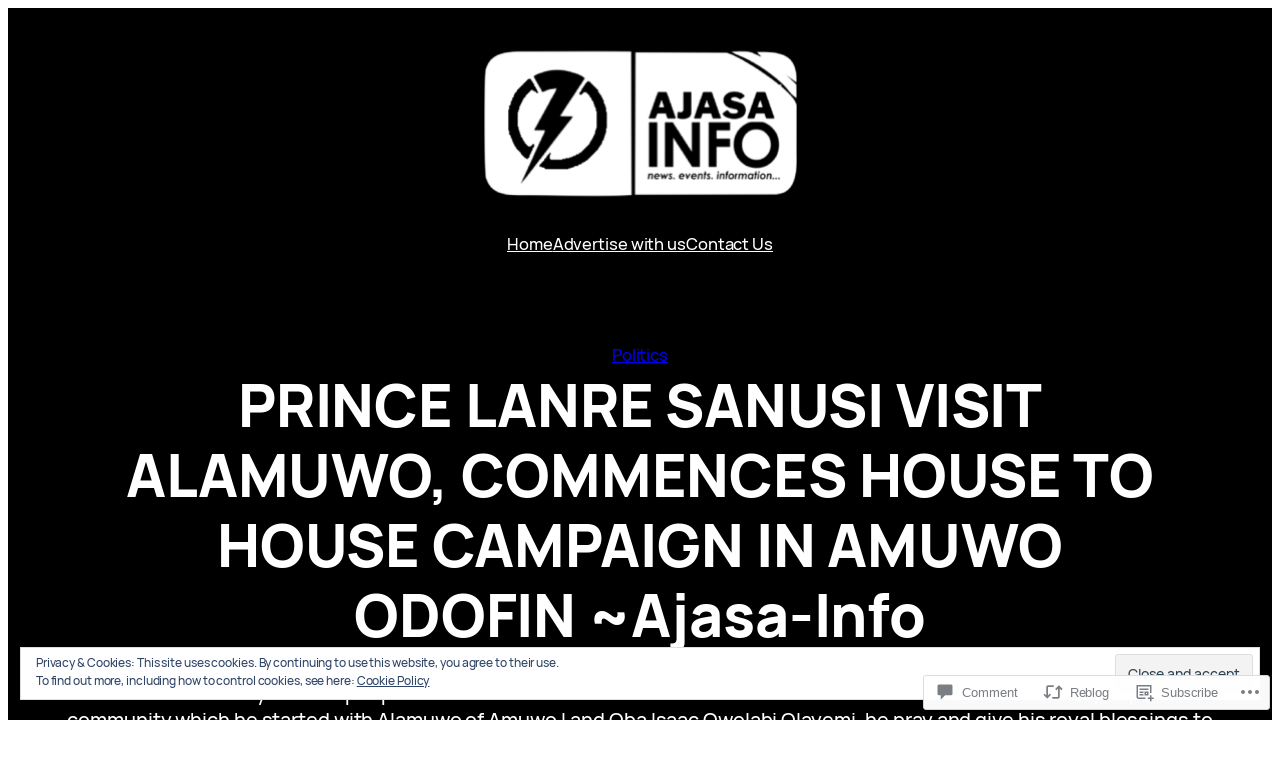

--- FILE ---
content_type: text/html; charset=UTF-8
request_url: https://ajasainfo.com/2023/01/26/prince-lanre-sanusi-visits-alamuwo-commences-house-to-house-campaign-in-amuwo-odofin-ajasa-info/
body_size: 40837
content:
<!DOCTYPE html>
<html lang="en">
<head>
	<meta charset="UTF-8" />
	<meta name="viewport" content="width=device-width, initial-scale=1" />
<script type="text/javascript">
  WebFontConfig = {"google":{"families":["Libre+Baskerville:r:latin,latin-ext","Gentium+Book+Basic:r,i,b,bi:latin,latin-ext"]},"api_url":"https:\/\/fonts-api.wp.com\/css"};
  (function() {
    var wf = document.createElement('script');
    wf.src = '/wp-content/plugins/custom-fonts/js/webfont.js';
    wf.type = 'text/javascript';
    wf.async = 'true';
    var s = document.getElementsByTagName('script')[0];
    s.parentNode.insertBefore(wf, s);
	})();
</script><style id="jetpack-custom-fonts-css"></style>
<meta name='robots' content='max-image-preview:large' />

<!-- Async WordPress.com Remote Login -->
<script id="wpcom_remote_login_js">
var wpcom_remote_login_extra_auth = '';
function wpcom_remote_login_remove_dom_node_id( element_id ) {
	var dom_node = document.getElementById( element_id );
	if ( dom_node ) { dom_node.parentNode.removeChild( dom_node ); }
}
function wpcom_remote_login_remove_dom_node_classes( class_name ) {
	var dom_nodes = document.querySelectorAll( '.' + class_name );
	for ( var i = 0; i < dom_nodes.length; i++ ) {
		dom_nodes[ i ].parentNode.removeChild( dom_nodes[ i ] );
	}
}
function wpcom_remote_login_final_cleanup() {
	wpcom_remote_login_remove_dom_node_classes( "wpcom_remote_login_msg" );
	wpcom_remote_login_remove_dom_node_id( "wpcom_remote_login_key" );
	wpcom_remote_login_remove_dom_node_id( "wpcom_remote_login_validate" );
	wpcom_remote_login_remove_dom_node_id( "wpcom_remote_login_js" );
	wpcom_remote_login_remove_dom_node_id( "wpcom_request_access_iframe" );
	wpcom_remote_login_remove_dom_node_id( "wpcom_request_access_styles" );
}

// Watch for messages back from the remote login
window.addEventListener( "message", function( e ) {
	if ( e.origin === "https://r-login.wordpress.com" ) {
		var data = {};
		try {
			data = JSON.parse( e.data );
		} catch( e ) {
			wpcom_remote_login_final_cleanup();
			return;
		}

		if ( data.msg === 'LOGIN' ) {
			// Clean up the login check iframe
			wpcom_remote_login_remove_dom_node_id( "wpcom_remote_login_key" );

			var id_regex = new RegExp( /^[0-9]+$/ );
			var token_regex = new RegExp( /^.*|.*|.*$/ );
			if (
				token_regex.test( data.token )
				&& id_regex.test( data.wpcomid )
			) {
				// We have everything we need to ask for a login
				var script = document.createElement( "script" );
				script.setAttribute( "id", "wpcom_remote_login_validate" );
				script.src = '/remote-login.php?wpcom_remote_login=validate'
					+ '&wpcomid=' + data.wpcomid
					+ '&token=' + encodeURIComponent( data.token )
					+ '&host=' + window.location.protocol
					+ '//' + window.location.hostname
					+ '&postid=13202'
					+ '&is_singular=1';
				document.body.appendChild( script );
			}

			return;
		}

		// Safari ITP, not logged in, so redirect
		if ( data.msg === 'LOGIN-REDIRECT' ) {
			window.location = 'https://wordpress.com/log-in?redirect_to=' + window.location.href;
			return;
		}

		// Safari ITP, storage access failed, remove the request
		if ( data.msg === 'LOGIN-REMOVE' ) {
			var css_zap = 'html { -webkit-transition: margin-top 1s; transition: margin-top 1s; } /* 9001 */ html { margin-top: 0 !important; } * html body { margin-top: 0 !important; } @media screen and ( max-width: 782px ) { html { margin-top: 0 !important; } * html body { margin-top: 0 !important; } }';
			var style_zap = document.createElement( 'style' );
			style_zap.type = 'text/css';
			style_zap.appendChild( document.createTextNode( css_zap ) );
			document.body.appendChild( style_zap );

			var e = document.getElementById( 'wpcom_request_access_iframe' );
			e.parentNode.removeChild( e );

			document.cookie = 'wordpress_com_login_access=denied; path=/; max-age=31536000';

			return;
		}

		// Safari ITP
		if ( data.msg === 'REQUEST_ACCESS' ) {
			console.log( 'request access: safari' );

			// Check ITP iframe enable/disable knob
			if ( wpcom_remote_login_extra_auth !== 'safari_itp_iframe' ) {
				return;
			}

			// If we are in a "private window" there is no ITP.
			var private_window = false;
			try {
				var opendb = window.openDatabase( null, null, null, null );
			} catch( e ) {
				private_window = true;
			}

			if ( private_window ) {
				console.log( 'private window' );
				return;
			}

			var iframe = document.createElement( 'iframe' );
			iframe.id = 'wpcom_request_access_iframe';
			iframe.setAttribute( 'scrolling', 'no' );
			iframe.setAttribute( 'sandbox', 'allow-storage-access-by-user-activation allow-scripts allow-same-origin allow-top-navigation-by-user-activation' );
			iframe.src = 'https://r-login.wordpress.com/remote-login.php?wpcom_remote_login=request_access&origin=' + encodeURIComponent( data.origin ) + '&wpcomid=' + encodeURIComponent( data.wpcomid );

			var css = 'html { -webkit-transition: margin-top 1s; transition: margin-top 1s; } /* 9001 */ html { margin-top: 46px !important; } * html body { margin-top: 46px !important; } @media screen and ( max-width: 660px ) { html { margin-top: 71px !important; } * html body { margin-top: 71px !important; } #wpcom_request_access_iframe { display: block; height: 71px !important; } } #wpcom_request_access_iframe { border: 0px; height: 46px; position: fixed; top: 0; left: 0; width: 100%; min-width: 100%; z-index: 99999; background: #23282d; } ';

			var style = document.createElement( 'style' );
			style.type = 'text/css';
			style.id = 'wpcom_request_access_styles';
			style.appendChild( document.createTextNode( css ) );
			document.body.appendChild( style );

			document.body.appendChild( iframe );
		}

		if ( data.msg === 'DONE' ) {
			wpcom_remote_login_final_cleanup();
		}
	}
}, false );

// Inject the remote login iframe after the page has had a chance to load
// more critical resources
window.addEventListener( "DOMContentLoaded", function( e ) {
	var iframe = document.createElement( "iframe" );
	iframe.style.display = "none";
	iframe.setAttribute( "scrolling", "no" );
	iframe.setAttribute( "id", "wpcom_remote_login_key" );
	iframe.src = "https://r-login.wordpress.com/remote-login.php"
		+ "?wpcom_remote_login=key"
		+ "&origin=aHR0cHM6Ly9hamFzYWluZm8uY29t"
		+ "&wpcomid=181533656"
		+ "&time=" + Math.floor( Date.now() / 1000 );
	document.body.appendChild( iframe );
}, false );
</script>
<title>PRINCE LANRE SANUSI VISIT ALAMUWO, COMMENCES HOUSE TO HOUSE CAMPAIGN IN AMUWO ODOFIN ~Ajasa-Info</title>
<link rel='dns-prefetch' href='//s0.wp.com' />
<link rel='dns-prefetch' href='//widgets.wp.com' />
<link rel='dns-prefetch' href='//wordpress.com' />
<link rel="alternate" type="application/rss+xml" title=" &raquo; Feed" href="https://ajasainfo.com/feed/" />
<link rel="alternate" type="application/rss+xml" title=" &raquo; Comments Feed" href="https://ajasainfo.com/comments/feed/" />
<link rel="alternate" type="application/rss+xml" title=" &raquo; PRINCE LANRE SANUSI VISIT ALAMUWO, COMMENCES HOUSE TO HOUSE CAMPAIGN IN AMUWO ODOFIN&nbsp;~Ajasa-Info Comments Feed" href="https://ajasainfo.com/2023/01/26/prince-lanre-sanusi-visits-alamuwo-commences-house-to-house-campaign-in-amuwo-odofin-ajasa-info/feed/" />
	<script type="text/javascript">
		/* <![CDATA[ */
		function addLoadEvent(func) {
			var oldonload = window.onload;
			if (typeof window.onload != 'function') {
				window.onload = func;
			} else {
				window.onload = function () {
					oldonload();
					func();
				}
			}
		}
		/* ]]> */
	</script>
	<link crossorigin='anonymous' rel='stylesheet' id='all-css-0-1' href='/_static/??-eJx9zN0KwjAMhuEbsgZ/5vBAvJbShtE1bYNJKLt7NxEEEQ9fku+Bzi60qlgVijkmm1IV6ClOqAJo67XlhI58B8XC5BUFRBfCfRDZwW9gRmUf8rtBrEJp0WjdPnAzouMm+lX/REoZP+6rtvd7uR3G4XQcr5fzMD8BGYBNRA==&cssminify=yes' type='text/css' media='all' />
<style id='wp-block-columns-inline-css'>
.wp-block-columns{box-sizing:border-box;display:flex;flex-wrap:wrap!important}@media (min-width:782px){.wp-block-columns{flex-wrap:nowrap!important}}.wp-block-columns{align-items:normal!important}.wp-block-columns.are-vertically-aligned-top{align-items:flex-start}.wp-block-columns.are-vertically-aligned-center{align-items:center}.wp-block-columns.are-vertically-aligned-bottom{align-items:flex-end}@media (max-width:781px){.wp-block-columns:not(.is-not-stacked-on-mobile)>.wp-block-column{flex-basis:100%!important}}@media (min-width:782px){.wp-block-columns:not(.is-not-stacked-on-mobile)>.wp-block-column{flex-basis:0;flex-grow:1}.wp-block-columns:not(.is-not-stacked-on-mobile)>.wp-block-column[style*=flex-basis]{flex-grow:0}}.wp-block-columns.is-not-stacked-on-mobile{flex-wrap:nowrap!important}.wp-block-columns.is-not-stacked-on-mobile>.wp-block-column{flex-basis:0;flex-grow:1}.wp-block-columns.is-not-stacked-on-mobile>.wp-block-column[style*=flex-basis]{flex-grow:0}:where(.wp-block-columns){margin-bottom:1.75em}:where(.wp-block-columns.has-background){padding:1.25em 2.375em}.wp-block-column{flex-grow:1;min-width:0;overflow-wrap:break-word;word-break:break-word}.wp-block-column.is-vertically-aligned-top{align-self:flex-start}.wp-block-column.is-vertically-aligned-center{align-self:center}.wp-block-column.is-vertically-aligned-bottom{align-self:flex-end}.wp-block-column.is-vertically-aligned-stretch{align-self:stretch}.wp-block-column.is-vertically-aligned-bottom,.wp-block-column.is-vertically-aligned-center,.wp-block-column.is-vertically-aligned-top{width:100%}
/*# sourceURL=/wp-content/plugins/gutenberg-core/v22.2.0/build/styles/block-library/columns/style.css */
</style>
<style id='wp-block-group-inline-css'>
.wp-block-group{box-sizing:border-box}:where(.wp-block-group.wp-block-group-is-layout-constrained){position:relative}
/*# sourceURL=/wp-content/plugins/gutenberg-core/v22.2.0/build/styles/block-library/group/style.css */
</style>
<style id='wp-block-site-logo-inline-css'>
.wp-block-site-logo{box-sizing:border-box;line-height:0}.wp-block-site-logo a{display:inline-block;line-height:0}.wp-block-site-logo.is-default-size img{height:auto;width:120px}.wp-block-site-logo img{height:auto;max-width:100%}.wp-block-site-logo a,.wp-block-site-logo img{border-radius:inherit}.wp-block-site-logo.aligncenter{margin-left:auto;margin-right:auto;text-align:center}:root :where(.wp-block-site-logo.is-style-rounded){border-radius:9999px}
/*# sourceURL=/wp-content/plugins/gutenberg-core/v22.2.0/build/styles/block-library/site-logo/style.css */
</style>
<style id='wp-block-navigation-link-inline-css'>
.wp-block-navigation .wp-block-navigation-item__label{overflow-wrap:break-word}.wp-block-navigation .wp-block-navigation-item__description{display:none}.link-ui-tools{outline:1px solid #f0f0f0;padding:8px}.link-ui-block-inserter{padding-top:8px}.link-ui-block-inserter__back{margin-left:8px;text-transform:uppercase}
/*# sourceURL=/wp-content/plugins/gutenberg-core/v22.2.0/build/styles/block-library/navigation-link/style.css */
</style>
<link crossorigin='anonymous' rel='stylesheet' id='all-css-10-1' href='/wp-content/plugins/gutenberg-core/v22.2.0/build/styles/block-library/navigation/style.css?m=1764855221i&cssminify=yes' type='text/css' media='all' />
<style id='wp-block-post-terms-inline-css'>
.wp-block-post-terms{box-sizing:border-box}.wp-block-post-terms .wp-block-post-terms__separator{white-space:pre-wrap}
/*# sourceURL=/wp-content/plugins/gutenberg-core/v22.2.0/build/styles/block-library/post-terms/style.css */
</style>
<style id='wp-block-post-title-inline-css'>
.wp-block-post-title{box-sizing:border-box;word-break:break-word}.wp-block-post-title :where(a){display:inline-block;font-family:inherit;font-size:inherit;font-style:inherit;font-weight:inherit;letter-spacing:inherit;line-height:inherit;text-decoration:inherit}
/*# sourceURL=/wp-content/plugins/gutenberg-core/v22.2.0/build/styles/block-library/post-title/style.css */
</style>
<style id='wp-block-paragraph-inline-css'>
.is-small-text{font-size:.875em}.is-regular-text{font-size:1em}.is-large-text{font-size:2.25em}.is-larger-text{font-size:3em}.has-drop-cap:not(:focus):first-letter{float:left;font-size:8.4em;font-style:normal;font-weight:100;line-height:.68;margin:.05em .1em 0 0;text-transform:uppercase}body.rtl .has-drop-cap:not(:focus):first-letter{float:none;margin-left:.1em}p.has-drop-cap.has-background{overflow:hidden}:root :where(p.has-background){padding:1.25em 2.375em}:where(p.has-text-color:not(.has-link-color)) a{color:inherit}p.has-text-align-left[style*="writing-mode:vertical-lr"],p.has-text-align-right[style*="writing-mode:vertical-rl"]{rotate:180deg}
/*# sourceURL=/wp-content/plugins/gutenberg-core/v22.2.0/build/styles/block-library/paragraph/style.css */
</style>
<style id='wp-block-post-excerpt-inline-css'>
:where(.wp-block-post-excerpt){box-sizing:border-box;margin-bottom:var(--wp--style--block-gap);margin-top:var(--wp--style--block-gap)}.wp-block-post-excerpt__excerpt{margin-bottom:0;margin-top:0}.wp-block-post-excerpt__more-text{margin-bottom:0;margin-top:var(--wp--style--block-gap)}.wp-block-post-excerpt__more-link{display:inline-block}
/*# sourceURL=/wp-content/plugins/gutenberg-core/v22.2.0/build/styles/block-library/post-excerpt/style.css */
</style>
<style id='wp-block-post-author-name-inline-css'>
.wp-block-post-author-name{box-sizing:border-box}
/*# sourceURL=/wp-content/plugins/gutenberg-core/v22.2.0/build/styles/block-library/post-author-name/style.css */
</style>
<style id='wp-block-post-date-inline-css'>
.wp-block-post-date{box-sizing:border-box}
/*# sourceURL=/wp-content/plugins/gutenberg-core/v22.2.0/build/styles/block-library/post-date/style.css */
</style>
<style id='wp-block-post-time-to-read-inline-css'>
.wp-block-post-time-to-read{box-sizing:border-box}
/*# sourceURL=/wp-content/plugins/gutenberg-core/v22.2.0/build/styles/block-library/post-time-to-read/style.css */
</style>
<style id='wp-block-image-inline-css'>
.wp-block-image>a,.wp-block-image>figure>a{display:inline-block}.wp-block-image img{box-sizing:border-box;height:auto;max-width:100%;vertical-align:bottom}@media not (prefers-reduced-motion){.wp-block-image img.hide{visibility:hidden}.wp-block-image img.show{animation:show-content-image .4s}}.wp-block-image[style*=border-radius] img,.wp-block-image[style*=border-radius]>a{border-radius:inherit}.wp-block-image.has-custom-border img{box-sizing:border-box}.wp-block-image.aligncenter{text-align:center}.wp-block-image.alignfull>a,.wp-block-image.alignwide>a{width:100%}.wp-block-image.alignfull img,.wp-block-image.alignwide img{height:auto;width:100%}.wp-block-image .aligncenter,.wp-block-image .alignleft,.wp-block-image .alignright,.wp-block-image.aligncenter,.wp-block-image.alignleft,.wp-block-image.alignright{display:table}.wp-block-image .aligncenter>figcaption,.wp-block-image .alignleft>figcaption,.wp-block-image .alignright>figcaption,.wp-block-image.aligncenter>figcaption,.wp-block-image.alignleft>figcaption,.wp-block-image.alignright>figcaption{caption-side:bottom;display:table-caption}.wp-block-image .alignleft{float:left;margin:.5em 1em .5em 0}.wp-block-image .alignright{float:right;margin:.5em 0 .5em 1em}.wp-block-image .aligncenter{margin-left:auto;margin-right:auto}.wp-block-image :where(figcaption){margin-bottom:1em;margin-top:.5em}.wp-block-image.is-style-circle-mask img{border-radius:9999px}@supports ((-webkit-mask-image:none) or (mask-image:none)) or (-webkit-mask-image:none){.wp-block-image.is-style-circle-mask img{border-radius:0;-webkit-mask-image:url('data:image/svg+xml;utf8,<svg viewBox="0 0 100 100" xmlns="http://www.w3.org/2000/svg"><circle cx="50" cy="50" r="50"/></svg>');mask-image:url('data:image/svg+xml;utf8,<svg viewBox="0 0 100 100" xmlns="http://www.w3.org/2000/svg"><circle cx="50" cy="50" r="50"/></svg>');mask-mode:alpha;-webkit-mask-position:center;mask-position:center;-webkit-mask-repeat:no-repeat;mask-repeat:no-repeat;-webkit-mask-size:contain;mask-size:contain}}:root :where(.wp-block-image.is-style-rounded img,.wp-block-image .is-style-rounded img){border-radius:9999px}.wp-block-image figure{margin:0}.wp-lightbox-container{display:flex;flex-direction:column;position:relative}.wp-lightbox-container img{cursor:zoom-in}.wp-lightbox-container img:hover+button{opacity:1}.wp-lightbox-container button{align-items:center;backdrop-filter:blur(16px) saturate(180%);background-color:#5a5a5a40;border:none;border-radius:4px;cursor:zoom-in;display:flex;height:20px;justify-content:center;opacity:0;padding:0;position:absolute;right:16px;text-align:center;top:16px;width:20px;z-index:100}@media not (prefers-reduced-motion){.wp-lightbox-container button{transition:opacity .2s ease}}.wp-lightbox-container button:focus-visible{outline:3px auto #5a5a5a40;outline:3px auto -webkit-focus-ring-color;outline-offset:3px}.wp-lightbox-container button:hover{cursor:pointer;opacity:1}.wp-lightbox-container button:focus{opacity:1}.wp-lightbox-container button:focus,.wp-lightbox-container button:hover,.wp-lightbox-container button:not(:hover):not(:active):not(.has-background){background-color:#5a5a5a40;border:none}.wp-lightbox-overlay{box-sizing:border-box;cursor:zoom-out;height:100vh;left:0;overflow:hidden;position:fixed;top:0;visibility:hidden;width:100%;z-index:100000}.wp-lightbox-overlay .close-button{align-items:center;cursor:pointer;display:flex;justify-content:center;min-height:40px;min-width:40px;padding:0;position:absolute;right:calc(env(safe-area-inset-right) + 16px);top:calc(env(safe-area-inset-top) + 16px);z-index:5000000}.wp-lightbox-overlay .close-button:focus,.wp-lightbox-overlay .close-button:hover,.wp-lightbox-overlay .close-button:not(:hover):not(:active):not(.has-background){background:none;border:none}.wp-lightbox-overlay .lightbox-image-container{height:var(--wp--lightbox-container-height);left:50%;overflow:hidden;position:absolute;top:50%;transform:translate(-50%,-50%);transform-origin:top left;width:var(--wp--lightbox-container-width);z-index:9999999999}.wp-lightbox-overlay .wp-block-image{align-items:center;box-sizing:border-box;display:flex;height:100%;justify-content:center;margin:0;position:relative;transform-origin:0 0;width:100%;z-index:3000000}.wp-lightbox-overlay .wp-block-image img{height:var(--wp--lightbox-image-height);min-height:var(--wp--lightbox-image-height);min-width:var(--wp--lightbox-image-width);width:var(--wp--lightbox-image-width)}.wp-lightbox-overlay .wp-block-image figcaption{display:none}.wp-lightbox-overlay button{background:none;border:none}.wp-lightbox-overlay .scrim{background-color:#fff;height:100%;opacity:.9;position:absolute;width:100%;z-index:2000000}.wp-lightbox-overlay.active{visibility:visible}@media not (prefers-reduced-motion){.wp-lightbox-overlay.active{animation:turn-on-visibility .25s both}.wp-lightbox-overlay.active img{animation:turn-on-visibility .35s both}.wp-lightbox-overlay.show-closing-animation:not(.active){animation:turn-off-visibility .35s both}.wp-lightbox-overlay.show-closing-animation:not(.active) img{animation:turn-off-visibility .25s both}.wp-lightbox-overlay.zoom.active{animation:none;opacity:1;visibility:visible}.wp-lightbox-overlay.zoom.active .lightbox-image-container{animation:lightbox-zoom-in .4s}.wp-lightbox-overlay.zoom.active .lightbox-image-container img{animation:none}.wp-lightbox-overlay.zoom.active .scrim{animation:turn-on-visibility .4s forwards}.wp-lightbox-overlay.zoom.show-closing-animation:not(.active){animation:none}.wp-lightbox-overlay.zoom.show-closing-animation:not(.active) .lightbox-image-container{animation:lightbox-zoom-out .4s}.wp-lightbox-overlay.zoom.show-closing-animation:not(.active) .lightbox-image-container img{animation:none}.wp-lightbox-overlay.zoom.show-closing-animation:not(.active) .scrim{animation:turn-off-visibility .4s forwards}}@keyframes show-content-image{0%{visibility:hidden}99%{visibility:hidden}to{visibility:visible}}@keyframes turn-on-visibility{0%{opacity:0}to{opacity:1}}@keyframes turn-off-visibility{0%{opacity:1;visibility:visible}99%{opacity:0;visibility:visible}to{opacity:0;visibility:hidden}}@keyframes lightbox-zoom-in{0%{transform:translate(calc((-100vw + var(--wp--lightbox-scrollbar-width))/2 + var(--wp--lightbox-initial-left-position)),calc(-50vh + var(--wp--lightbox-initial-top-position))) scale(var(--wp--lightbox-scale))}to{transform:translate(-50%,-50%) scale(1)}}@keyframes lightbox-zoom-out{0%{transform:translate(-50%,-50%) scale(1);visibility:visible}99%{visibility:visible}to{transform:translate(calc((-100vw + var(--wp--lightbox-scrollbar-width))/2 + var(--wp--lightbox-initial-left-position)),calc(-50vh + var(--wp--lightbox-initial-top-position))) scale(var(--wp--lightbox-scale));visibility:hidden}}
/*# sourceURL=/wp-content/plugins/gutenberg-core/v22.2.0/build/styles/block-library/image/style.css */
</style>
<link crossorigin='anonymous' rel='stylesheet' id='all-css-28-1' href='/_static/??-eJyNjM0KgzAQBl9I/ag/lR6KjyK6LhJNNsHN4uuXQuvZ4wzD4EwlRcksGcHK5G11otg4p4n2H0NNMDohzD7SrtDTJT4qUi1wexDiYp4VNB3RlP3V/MX3N4T3o++aun892277AK5vOq4=&cssminify=yes' type='text/css' media='all' />
<style id='wp-block-post-content-inline-css'>
.wp-block-post-content{display:flow-root}
/*# sourceURL=/wp-content/plugins/gutenberg-core/v22.2.0/build/styles/block-library/post-content/style.css */
</style>
<style id='wp-block-post-comments-form-inline-css'>
:where(.wp-block-post-comments-form input:not([type=submit])),:where(.wp-block-post-comments-form textarea){border:1px solid #949494;font-family:inherit;font-size:1em}:where(.wp-block-post-comments-form input:where(:not([type=submit]):not([type=checkbox]))),:where(.wp-block-post-comments-form textarea){padding:calc(.667em + 2px)}.wp-block-post-comments-form{box-sizing:border-box}.wp-block-post-comments-form[style*=font-weight] :where(.comment-reply-title){font-weight:inherit}.wp-block-post-comments-form[style*=font-family] :where(.comment-reply-title){font-family:inherit}.wp-block-post-comments-form[class*=-font-size] :where(.comment-reply-title),.wp-block-post-comments-form[style*=font-size] :where(.comment-reply-title){font-size:inherit}.wp-block-post-comments-form[style*=line-height] :where(.comment-reply-title){line-height:inherit}.wp-block-post-comments-form[style*=font-style] :where(.comment-reply-title){font-style:inherit}.wp-block-post-comments-form[style*=letter-spacing] :where(.comment-reply-title){letter-spacing:inherit}.wp-block-post-comments-form :where(input[type=submit]){box-shadow:none;cursor:pointer;display:inline-block;overflow-wrap:break-word;text-align:center}.wp-block-post-comments-form .comment-form input:not([type=submit]):not([type=checkbox]):not([type=hidden]),.wp-block-post-comments-form .comment-form textarea{box-sizing:border-box;display:block;width:100%}.wp-block-post-comments-form .comment-form-author label,.wp-block-post-comments-form .comment-form-email label,.wp-block-post-comments-form .comment-form-url label{display:block;margin-bottom:.25em}.wp-block-post-comments-form .comment-form-cookies-consent{display:flex;gap:.25em}.wp-block-post-comments-form .comment-form-cookies-consent #wp-comment-cookies-consent{margin-top:.35em}.wp-block-post-comments-form .comment-reply-title{margin-bottom:0}.wp-block-post-comments-form .comment-reply-title :where(small){font-size:var(--wp--preset--font-size--medium,smaller);margin-left:.5em}
/*# sourceURL=/wp-content/plugins/gutenberg-core/v22.2.0/build/styles/block-library/post-comments-form/style.css */
</style>
<style id='wp-block-buttons-inline-css'>
.wp-block-buttons{box-sizing:border-box}.wp-block-buttons.is-vertical{flex-direction:column}.wp-block-buttons.is-vertical>.wp-block-button:last-child{margin-bottom:0}.wp-block-buttons>.wp-block-button{display:inline-block;margin:0}.wp-block-buttons.is-content-justification-left{justify-content:flex-start}.wp-block-buttons.is-content-justification-left.is-vertical{align-items:flex-start}.wp-block-buttons.is-content-justification-center{justify-content:center}.wp-block-buttons.is-content-justification-center.is-vertical{align-items:center}.wp-block-buttons.is-content-justification-right{justify-content:flex-end}.wp-block-buttons.is-content-justification-right.is-vertical{align-items:flex-end}.wp-block-buttons.is-content-justification-space-between{justify-content:space-between}.wp-block-buttons.aligncenter{text-align:center}.wp-block-buttons:not(.is-content-justification-space-between,.is-content-justification-right,.is-content-justification-left,.is-content-justification-center) .wp-block-button.aligncenter{margin-left:auto;margin-right:auto;width:100%}.wp-block-buttons[style*=text-decoration] .wp-block-button,.wp-block-buttons[style*=text-decoration] .wp-block-button__link{text-decoration:inherit}.wp-block-buttons.has-custom-font-size .wp-block-button__link{font-size:inherit}.wp-block-buttons .wp-block-button__link{width:100%}.wp-block-button.aligncenter{text-align:center}
/*# sourceURL=/wp-content/plugins/gutenberg-core/v22.2.0/build/styles/block-library/buttons/style.css */
</style>
<style id='wp-block-button-inline-css'>
.wp-block-button__link{align-content:center;box-sizing:border-box;cursor:pointer;display:inline-block;height:100%;text-align:center;word-break:break-word}.wp-block-button__link.aligncenter{text-align:center}.wp-block-button__link.alignright{text-align:right}:where(.wp-block-button__link){border-radius:9999px;box-shadow:none;padding:calc(.667em + 2px) calc(1.333em + 2px);text-decoration:none}.wp-block-button[style*=text-decoration] .wp-block-button__link{text-decoration:inherit}.wp-block-buttons>.wp-block-button.has-custom-width{max-width:none}.wp-block-buttons>.wp-block-button.has-custom-width .wp-block-button__link{width:100%}.wp-block-buttons>.wp-block-button.has-custom-font-size .wp-block-button__link{font-size:inherit}.wp-block-buttons>.wp-block-button.wp-block-button__width-25{width:calc(25% - var(--wp--style--block-gap, .5em)*.75)}.wp-block-buttons>.wp-block-button.wp-block-button__width-50{width:calc(50% - var(--wp--style--block-gap, .5em)*.5)}.wp-block-buttons>.wp-block-button.wp-block-button__width-75{width:calc(75% - var(--wp--style--block-gap, .5em)*.25)}.wp-block-buttons>.wp-block-button.wp-block-button__width-100{flex-basis:100%;width:100%}.wp-block-buttons.is-vertical>.wp-block-button.wp-block-button__width-25{width:25%}.wp-block-buttons.is-vertical>.wp-block-button.wp-block-button__width-50{width:50%}.wp-block-buttons.is-vertical>.wp-block-button.wp-block-button__width-75{width:75%}.wp-block-button.is-style-squared,.wp-block-button__link.wp-block-button.is-style-squared{border-radius:0}.wp-block-button.no-border-radius,.wp-block-button__link.no-border-radius{border-radius:0!important}:root :where(.wp-block-button .wp-block-button__link.is-style-outline),:root :where(.wp-block-button.is-style-outline>.wp-block-button__link){border:2px solid;padding:.667em 1.333em}:root :where(.wp-block-button .wp-block-button__link.is-style-outline:not(.has-text-color)),:root :where(.wp-block-button.is-style-outline>.wp-block-button__link:not(.has-text-color)){color:currentColor}:root :where(.wp-block-button .wp-block-button__link.is-style-outline:not(.has-background)),:root :where(.wp-block-button.is-style-outline>.wp-block-button__link:not(.has-background)){background-color:initial;background-image:none}
/*# sourceURL=/wp-content/plugins/gutenberg-core/v22.2.0/build/styles/block-library/button/style.css */
</style>
<style id='wp-block-comments-inline-css'>
.wp-block-post-comments{box-sizing:border-box}.wp-block-post-comments .alignleft{float:left}.wp-block-post-comments .alignright{float:right}.wp-block-post-comments .navigation:after{clear:both;content:"";display:table}.wp-block-post-comments .commentlist{clear:both;list-style:none;margin:0;padding:0}.wp-block-post-comments .commentlist .comment{min-height:2.25em;padding-left:3.25em}.wp-block-post-comments .commentlist .comment p{font-size:1em;line-height:1.8;margin:1em 0}.wp-block-post-comments .commentlist .children{list-style:none;margin:0;padding:0}.wp-block-post-comments .comment-author{line-height:1.5}.wp-block-post-comments .comment-author .avatar{border-radius:1.5em;display:block;float:left;height:2.5em;margin-right:.75em;margin-top:.5em;width:2.5em}.wp-block-post-comments .comment-author cite{font-style:normal}.wp-block-post-comments .comment-meta{font-size:.875em;line-height:1.5}.wp-block-post-comments .comment-meta b{font-weight:400}.wp-block-post-comments .comment-meta .comment-awaiting-moderation{display:block;margin-bottom:1em;margin-top:1em}.wp-block-post-comments .comment-body .commentmetadata{font-size:.875em}.wp-block-post-comments .comment-form-author label,.wp-block-post-comments .comment-form-comment label,.wp-block-post-comments .comment-form-email label,.wp-block-post-comments .comment-form-url label{display:block;margin-bottom:.25em}.wp-block-post-comments .comment-form input:not([type=submit]):not([type=checkbox]),.wp-block-post-comments .comment-form textarea{box-sizing:border-box;display:block;width:100%}.wp-block-post-comments .comment-form-cookies-consent{display:flex;gap:.25em}.wp-block-post-comments .comment-form-cookies-consent #wp-comment-cookies-consent{margin-top:.35em}.wp-block-post-comments .comment-reply-title{margin-bottom:0}.wp-block-post-comments .comment-reply-title :where(small){font-size:var(--wp--preset--font-size--medium,smaller);margin-left:.5em}.wp-block-post-comments .reply{font-size:.875em;margin-bottom:1.4em}.wp-block-post-comments input:not([type=submit]),.wp-block-post-comments textarea{border:1px solid #949494;font-family:inherit;font-size:1em}.wp-block-post-comments input:not([type=submit]):not([type=checkbox]),.wp-block-post-comments textarea{padding:calc(.667em + 2px)}:where(.wp-block-post-comments input[type=submit]){border:none}.wp-block-comments{box-sizing:border-box}
/*# sourceURL=/wp-content/plugins/gutenberg-core/v22.2.0/build/styles/block-library/comments/style.css */
</style>
<style id='wp-block-heading-inline-css'>
h1:where(.wp-block-heading).has-background,h2:where(.wp-block-heading).has-background,h3:where(.wp-block-heading).has-background,h4:where(.wp-block-heading).has-background,h5:where(.wp-block-heading).has-background,h6:where(.wp-block-heading).has-background{padding:1.25em 2.375em}h1.has-text-align-left[style*=writing-mode]:where([style*=vertical-lr]),h1.has-text-align-right[style*=writing-mode]:where([style*=vertical-rl]),h2.has-text-align-left[style*=writing-mode]:where([style*=vertical-lr]),h2.has-text-align-right[style*=writing-mode]:where([style*=vertical-rl]),h3.has-text-align-left[style*=writing-mode]:where([style*=vertical-lr]),h3.has-text-align-right[style*=writing-mode]:where([style*=vertical-rl]),h4.has-text-align-left[style*=writing-mode]:where([style*=vertical-lr]),h4.has-text-align-right[style*=writing-mode]:where([style*=vertical-rl]),h5.has-text-align-left[style*=writing-mode]:where([style*=vertical-lr]),h5.has-text-align-right[style*=writing-mode]:where([style*=vertical-rl]),h6.has-text-align-left[style*=writing-mode]:where([style*=vertical-lr]),h6.has-text-align-right[style*=writing-mode]:where([style*=vertical-rl]){rotate:180deg}
/*# sourceURL=/wp-content/plugins/gutenberg-core/v22.2.0/build/styles/block-library/heading/style.css */
</style>
<style id='wp-block-avatar-inline-css'>
.wp-block-avatar{line-height:0}.wp-block-avatar,.wp-block-avatar img{box-sizing:border-box}.wp-block-avatar.aligncenter{text-align:center}
/*# sourceURL=/wp-content/plugins/gutenberg-core/v22.2.0/build/styles/block-library/avatar/style.css */
</style>
<style id='wp-block-post-author-biography-inline-css'>
.wp-block-post-author-biography{box-sizing:border-box}
/*# sourceURL=/wp-content/plugins/gutenberg-core/v22.2.0/build/styles/block-library/post-author-biography/style.css */
</style>
<style id='wp-block-spacer-inline-css'>
.wp-block-spacer{clear:both}
/*# sourceURL=/wp-content/plugins/gutenberg-core/v22.2.0/build/styles/block-library/spacer/style.css */
</style>
<style id='wp-block-post-template-inline-css'>
.wp-block-post-template{box-sizing:border-box;list-style:none;margin-bottom:0;margin-top:0;max-width:100%;padding:0}.wp-block-post-template.is-flex-container{display:flex;flex-direction:row;flex-wrap:wrap;gap:1.25em}.wp-block-post-template.is-flex-container>li{margin:0;width:100%}@media (min-width:600px){.wp-block-post-template.is-flex-container.is-flex-container.columns-2>li{width:calc(50% - .625em)}.wp-block-post-template.is-flex-container.is-flex-container.columns-3>li{width:calc(33.33333% - .83333em)}.wp-block-post-template.is-flex-container.is-flex-container.columns-4>li{width:calc(25% - .9375em)}.wp-block-post-template.is-flex-container.is-flex-container.columns-5>li{width:calc(20% - 1em)}.wp-block-post-template.is-flex-container.is-flex-container.columns-6>li{width:calc(16.66667% - 1.04167em)}}@media (max-width:600px){.wp-block-post-template-is-layout-grid.wp-block-post-template-is-layout-grid.wp-block-post-template-is-layout-grid.wp-block-post-template-is-layout-grid{grid-template-columns:1fr}}.wp-block-post-template-is-layout-constrained>li>.alignright,.wp-block-post-template-is-layout-flow>li>.alignright{float:right;margin-inline-end:0;margin-inline-start:2em}.wp-block-post-template-is-layout-constrained>li>.alignleft,.wp-block-post-template-is-layout-flow>li>.alignleft{float:left;margin-inline-end:2em;margin-inline-start:0}.wp-block-post-template-is-layout-constrained>li>.aligncenter,.wp-block-post-template-is-layout-flow>li>.aligncenter{margin-inline-end:auto;margin-inline-start:auto}
/*# sourceURL=/wp-content/plugins/gutenberg-core/v22.2.0/build/styles/block-library/post-template/style.css */
</style>
<style id='wp-block-categories-inline-css'>
.wp-block-categories{box-sizing:border-box}.wp-block-categories.alignleft{margin-right:2em}.wp-block-categories.alignright{margin-left:2em}.wp-block-categories.wp-block-categories-dropdown.aligncenter{text-align:center}.wp-block-categories .wp-block-categories__label{display:block;width:100%}
/*# sourceURL=/wp-content/plugins/gutenberg-core/v22.2.0/build/styles/block-library/categories/style.css */
</style>
<style id='wp-block-social-links-inline-css'>
.wp-block-social-links{background:none;box-sizing:border-box;margin-left:0;padding-left:0;padding-right:0;text-indent:0}.wp-block-social-links .wp-social-link a,.wp-block-social-links .wp-social-link a:hover{border-bottom:0;box-shadow:none;text-decoration:none}.wp-block-social-links .wp-social-link svg{height:1em;width:1em}.wp-block-social-links .wp-social-link span:not(.screen-reader-text){font-size:.65em;margin-left:.5em;margin-right:.5em}.wp-block-social-links.has-small-icon-size{font-size:16px}.wp-block-social-links,.wp-block-social-links.has-normal-icon-size{font-size:24px}.wp-block-social-links.has-large-icon-size{font-size:36px}.wp-block-social-links.has-huge-icon-size{font-size:48px}.wp-block-social-links.aligncenter{display:flex;justify-content:center}.wp-block-social-links.alignright{justify-content:flex-end}.wp-block-social-link{border-radius:9999px;display:block}@media not (prefers-reduced-motion){.wp-block-social-link{transition:transform .1s ease}}.wp-block-social-link{height:auto}.wp-block-social-link a{align-items:center;display:flex;line-height:0}.wp-block-social-link:hover{transform:scale(1.1)}.wp-block-social-links .wp-block-social-link.wp-social-link{display:inline-block;margin:0;padding:0}.wp-block-social-links .wp-block-social-link.wp-social-link .wp-block-social-link-anchor,.wp-block-social-links .wp-block-social-link.wp-social-link .wp-block-social-link-anchor svg,.wp-block-social-links .wp-block-social-link.wp-social-link .wp-block-social-link-anchor:active,.wp-block-social-links .wp-block-social-link.wp-social-link .wp-block-social-link-anchor:hover,.wp-block-social-links .wp-block-social-link.wp-social-link .wp-block-social-link-anchor:visited{fill:currentColor;color:currentColor}:where(.wp-block-social-links:not(.is-style-logos-only)) .wp-social-link{background-color:#f0f0f0;color:#444}:where(.wp-block-social-links:not(.is-style-logos-only)) .wp-social-link-amazon{background-color:#f90;color:#fff}:where(.wp-block-social-links:not(.is-style-logos-only)) .wp-social-link-bandcamp{background-color:#1ea0c3;color:#fff}:where(.wp-block-social-links:not(.is-style-logos-only)) .wp-social-link-behance{background-color:#0757fe;color:#fff}:where(.wp-block-social-links:not(.is-style-logos-only)) .wp-social-link-bluesky{background-color:#0a7aff;color:#fff}:where(.wp-block-social-links:not(.is-style-logos-only)) .wp-social-link-codepen{background-color:#1e1f26;color:#fff}:where(.wp-block-social-links:not(.is-style-logos-only)) .wp-social-link-deviantart{background-color:#02e49b;color:#fff}:where(.wp-block-social-links:not(.is-style-logos-only)) .wp-social-link-discord{background-color:#5865f2;color:#fff}:where(.wp-block-social-links:not(.is-style-logos-only)) .wp-social-link-dribbble{background-color:#e94c89;color:#fff}:where(.wp-block-social-links:not(.is-style-logos-only)) .wp-social-link-dropbox{background-color:#4280ff;color:#fff}:where(.wp-block-social-links:not(.is-style-logos-only)) .wp-social-link-etsy{background-color:#f45800;color:#fff}:where(.wp-block-social-links:not(.is-style-logos-only)) .wp-social-link-facebook{background-color:#0866ff;color:#fff}:where(.wp-block-social-links:not(.is-style-logos-only)) .wp-social-link-fivehundredpx{background-color:#000;color:#fff}:where(.wp-block-social-links:not(.is-style-logos-only)) .wp-social-link-flickr{background-color:#0461dd;color:#fff}:where(.wp-block-social-links:not(.is-style-logos-only)) .wp-social-link-foursquare{background-color:#e65678;color:#fff}:where(.wp-block-social-links:not(.is-style-logos-only)) .wp-social-link-github{background-color:#24292d;color:#fff}:where(.wp-block-social-links:not(.is-style-logos-only)) .wp-social-link-goodreads{background-color:#eceadd;color:#382110}:where(.wp-block-social-links:not(.is-style-logos-only)) .wp-social-link-google{background-color:#ea4434;color:#fff}:where(.wp-block-social-links:not(.is-style-logos-only)) .wp-social-link-gravatar{background-color:#1d4fc4;color:#fff}:where(.wp-block-social-links:not(.is-style-logos-only)) .wp-social-link-instagram{background-color:#f00075;color:#fff}:where(.wp-block-social-links:not(.is-style-logos-only)) .wp-social-link-lastfm{background-color:#e21b24;color:#fff}:where(.wp-block-social-links:not(.is-style-logos-only)) .wp-social-link-linkedin{background-color:#0d66c2;color:#fff}:where(.wp-block-social-links:not(.is-style-logos-only)) .wp-social-link-mastodon{background-color:#3288d4;color:#fff}:where(.wp-block-social-links:not(.is-style-logos-only)) .wp-social-link-medium{background-color:#000;color:#fff}:where(.wp-block-social-links:not(.is-style-logos-only)) .wp-social-link-meetup{background-color:#f6405f;color:#fff}:where(.wp-block-social-links:not(.is-style-logos-only)) .wp-social-link-patreon{background-color:#000;color:#fff}:where(.wp-block-social-links:not(.is-style-logos-only)) .wp-social-link-pinterest{background-color:#e60122;color:#fff}:where(.wp-block-social-links:not(.is-style-logos-only)) .wp-social-link-pocket{background-color:#ef4155;color:#fff}:where(.wp-block-social-links:not(.is-style-logos-only)) .wp-social-link-reddit{background-color:#ff4500;color:#fff}:where(.wp-block-social-links:not(.is-style-logos-only)) .wp-social-link-skype{background-color:#0478d7;color:#fff}:where(.wp-block-social-links:not(.is-style-logos-only)) .wp-social-link-snapchat{stroke:#000;background-color:#fefc00;color:#fff}:where(.wp-block-social-links:not(.is-style-logos-only)) .wp-social-link-soundcloud{background-color:#ff5600;color:#fff}:where(.wp-block-social-links:not(.is-style-logos-only)) .wp-social-link-spotify{background-color:#1bd760;color:#fff}:where(.wp-block-social-links:not(.is-style-logos-only)) .wp-social-link-telegram{background-color:#2aabee;color:#fff}:where(.wp-block-social-links:not(.is-style-logos-only)) .wp-social-link-threads{background-color:#000;color:#fff}:where(.wp-block-social-links:not(.is-style-logos-only)) .wp-social-link-tiktok{background-color:#000;color:#fff}:where(.wp-block-social-links:not(.is-style-logos-only)) .wp-social-link-tumblr{background-color:#011835;color:#fff}:where(.wp-block-social-links:not(.is-style-logos-only)) .wp-social-link-twitch{background-color:#6440a4;color:#fff}:where(.wp-block-social-links:not(.is-style-logos-only)) .wp-social-link-twitter{background-color:#1da1f2;color:#fff}:where(.wp-block-social-links:not(.is-style-logos-only)) .wp-social-link-vimeo{background-color:#1eb7ea;color:#fff}:where(.wp-block-social-links:not(.is-style-logos-only)) .wp-social-link-vk{background-color:#4680c2;color:#fff}:where(.wp-block-social-links:not(.is-style-logos-only)) .wp-social-link-wordpress{background-color:#3499cd;color:#fff}:where(.wp-block-social-links:not(.is-style-logos-only)) .wp-social-link-whatsapp{background-color:#25d366;color:#fff}:where(.wp-block-social-links:not(.is-style-logos-only)) .wp-social-link-x{background-color:#000;color:#fff}:where(.wp-block-social-links:not(.is-style-logos-only)) .wp-social-link-yelp{background-color:#d32422;color:#fff}:where(.wp-block-social-links:not(.is-style-logos-only)) .wp-social-link-youtube{background-color:red;color:#fff}:where(.wp-block-social-links.is-style-logos-only) .wp-social-link{background:none}:where(.wp-block-social-links.is-style-logos-only) .wp-social-link svg{height:1.25em;width:1.25em}:where(.wp-block-social-links.is-style-logos-only) .wp-social-link-amazon{color:#f90}:where(.wp-block-social-links.is-style-logos-only) .wp-social-link-bandcamp{color:#1ea0c3}:where(.wp-block-social-links.is-style-logos-only) .wp-social-link-behance{color:#0757fe}:where(.wp-block-social-links.is-style-logos-only) .wp-social-link-bluesky{color:#0a7aff}:where(.wp-block-social-links.is-style-logos-only) .wp-social-link-codepen{color:#1e1f26}:where(.wp-block-social-links.is-style-logos-only) .wp-social-link-deviantart{color:#02e49b}:where(.wp-block-social-links.is-style-logos-only) .wp-social-link-discord{color:#5865f2}:where(.wp-block-social-links.is-style-logos-only) .wp-social-link-dribbble{color:#e94c89}:where(.wp-block-social-links.is-style-logos-only) .wp-social-link-dropbox{color:#4280ff}:where(.wp-block-social-links.is-style-logos-only) .wp-social-link-etsy{color:#f45800}:where(.wp-block-social-links.is-style-logos-only) .wp-social-link-facebook{color:#0866ff}:where(.wp-block-social-links.is-style-logos-only) .wp-social-link-fivehundredpx{color:#000}:where(.wp-block-social-links.is-style-logos-only) .wp-social-link-flickr{color:#0461dd}:where(.wp-block-social-links.is-style-logos-only) .wp-social-link-foursquare{color:#e65678}:where(.wp-block-social-links.is-style-logos-only) .wp-social-link-github{color:#24292d}:where(.wp-block-social-links.is-style-logos-only) .wp-social-link-goodreads{color:#382110}:where(.wp-block-social-links.is-style-logos-only) .wp-social-link-google{color:#ea4434}:where(.wp-block-social-links.is-style-logos-only) .wp-social-link-gravatar{color:#1d4fc4}:where(.wp-block-social-links.is-style-logos-only) .wp-social-link-instagram{color:#f00075}:where(.wp-block-social-links.is-style-logos-only) .wp-social-link-lastfm{color:#e21b24}:where(.wp-block-social-links.is-style-logos-only) .wp-social-link-linkedin{color:#0d66c2}:where(.wp-block-social-links.is-style-logos-only) .wp-social-link-mastodon{color:#3288d4}:where(.wp-block-social-links.is-style-logos-only) .wp-social-link-medium{color:#000}:where(.wp-block-social-links.is-style-logos-only) .wp-social-link-meetup{color:#f6405f}:where(.wp-block-social-links.is-style-logos-only) .wp-social-link-patreon{color:#000}:where(.wp-block-social-links.is-style-logos-only) .wp-social-link-pinterest{color:#e60122}:where(.wp-block-social-links.is-style-logos-only) .wp-social-link-pocket{color:#ef4155}:where(.wp-block-social-links.is-style-logos-only) .wp-social-link-reddit{color:#ff4500}:where(.wp-block-social-links.is-style-logos-only) .wp-social-link-skype{color:#0478d7}:where(.wp-block-social-links.is-style-logos-only) .wp-social-link-snapchat{stroke:#000;color:#fff}:where(.wp-block-social-links.is-style-logos-only) .wp-social-link-soundcloud{color:#ff5600}:where(.wp-block-social-links.is-style-logos-only) .wp-social-link-spotify{color:#1bd760}:where(.wp-block-social-links.is-style-logos-only) .wp-social-link-telegram{color:#2aabee}:where(.wp-block-social-links.is-style-logos-only) .wp-social-link-threads{color:#000}:where(.wp-block-social-links.is-style-logos-only) .wp-social-link-tiktok{color:#000}:where(.wp-block-social-links.is-style-logos-only) .wp-social-link-tumblr{color:#011835}:where(.wp-block-social-links.is-style-logos-only) .wp-social-link-twitch{color:#6440a4}:where(.wp-block-social-links.is-style-logos-only) .wp-social-link-twitter{color:#1da1f2}:where(.wp-block-social-links.is-style-logos-only) .wp-social-link-vimeo{color:#1eb7ea}:where(.wp-block-social-links.is-style-logos-only) .wp-social-link-vk{color:#4680c2}:where(.wp-block-social-links.is-style-logos-only) .wp-social-link-whatsapp{color:#25d366}:where(.wp-block-social-links.is-style-logos-only) .wp-social-link-wordpress{color:#3499cd}:where(.wp-block-social-links.is-style-logos-only) .wp-social-link-x{color:#000}:where(.wp-block-social-links.is-style-logos-only) .wp-social-link-yelp{color:#d32422}:where(.wp-block-social-links.is-style-logos-only) .wp-social-link-youtube{color:red}.wp-block-social-links.is-style-pill-shape .wp-social-link{width:auto}:root :where(.wp-block-social-links .wp-social-link a){padding:.25em}:root :where(.wp-block-social-links.is-style-logos-only .wp-social-link a){padding:0}:root :where(.wp-block-social-links.is-style-pill-shape .wp-social-link a){padding-left:.6666666667em;padding-right:.6666666667em}.wp-block-social-links:not(.has-icon-color):not(.has-icon-background-color) .wp-social-link-snapchat .wp-block-social-link-label{color:#000}
/*# sourceURL=/wp-content/plugins/gutenberg-core/v22.2.0/build/styles/block-library/social-links/style.css */
</style>
<style id='wp-emoji-styles-inline-css'>

	img.wp-smiley, img.emoji {
		display: inline !important;
		border: none !important;
		box-shadow: none !important;
		height: 1em !important;
		width: 1em !important;
		margin: 0 0.07em !important;
		vertical-align: -0.1em !important;
		background: none !important;
		padding: 0 !important;
	}
/*# sourceURL=wp-emoji-styles-inline-css */
</style>
<style id='wp-block-library-inline-css'>
:root{--wp-block-synced-color:#7a00df;--wp-block-synced-color--rgb:122,0,223;--wp-bound-block-color:var(--wp-block-synced-color);--wp-editor-canvas-background:#ddd;--wp-admin-theme-color:#007cba;--wp-admin-theme-color--rgb:0,124,186;--wp-admin-theme-color-darker-10:#006ba1;--wp-admin-theme-color-darker-10--rgb:0,107,160.5;--wp-admin-theme-color-darker-20:#005a87;--wp-admin-theme-color-darker-20--rgb:0,90,135;--wp-admin-border-width-focus:2px}@media (min-resolution:192dpi){:root{--wp-admin-border-width-focus:1.5px}}.wp-element-button{cursor:pointer}:root .has-very-light-gray-background-color{background-color:#eee}:root .has-very-dark-gray-background-color{background-color:#313131}:root .has-very-light-gray-color{color:#eee}:root .has-very-dark-gray-color{color:#313131}:root .has-vivid-green-cyan-to-vivid-cyan-blue-gradient-background{background:linear-gradient(135deg,#00d084,#0693e3)}:root .has-purple-crush-gradient-background{background:linear-gradient(135deg,#34e2e4,#4721fb 50%,#ab1dfe)}:root .has-hazy-dawn-gradient-background{background:linear-gradient(135deg,#faaca8,#dad0ec)}:root .has-subdued-olive-gradient-background{background:linear-gradient(135deg,#fafae1,#67a671)}:root .has-atomic-cream-gradient-background{background:linear-gradient(135deg,#fdd79a,#004a59)}:root .has-nightshade-gradient-background{background:linear-gradient(135deg,#330968,#31cdcf)}:root .has-midnight-gradient-background{background:linear-gradient(135deg,#020381,#2874fc)}:root{--wp--preset--font-size--normal:16px;--wp--preset--font-size--huge:42px}.has-regular-font-size{font-size:1em}.has-larger-font-size{font-size:2.625em}.has-normal-font-size{font-size:var(--wp--preset--font-size--normal)}.has-huge-font-size{font-size:var(--wp--preset--font-size--huge)}:root .has-text-align-center{text-align:center}:root .has-text-align-left{text-align:left}:root .has-text-align-right{text-align:right}.has-fit-text{white-space:nowrap!important}#end-resizable-editor-section{display:none}.aligncenter{clear:both}.items-justified-left{justify-content:flex-start}.items-justified-center{justify-content:center}.items-justified-right{justify-content:flex-end}.items-justified-space-between{justify-content:space-between}.screen-reader-text{word-wrap:normal!important;border:0;clip-path:inset(50%);height:1px;margin:-1px;overflow:hidden;padding:0;position:absolute;width:1px}.screen-reader-text:focus{background-color:#ddd;clip-path:none;color:#444;display:block;font-size:1em;height:auto;left:5px;line-height:normal;padding:15px 23px 14px;text-decoration:none;top:5px;width:auto;z-index:100000}html :where(.has-border-color){border-style:solid}html :where([style*=border-top-color]){border-top-style:solid}html :where([style*=border-right-color]){border-right-style:solid}html :where([style*=border-bottom-color]){border-bottom-style:solid}html :where([style*=border-left-color]){border-left-style:solid}html :where([style*=border-width]){border-style:solid}html :where([style*=border-top-width]){border-top-style:solid}html :where([style*=border-right-width]){border-right-style:solid}html :where([style*=border-bottom-width]){border-bottom-style:solid}html :where([style*=border-left-width]){border-left-style:solid}html :where(img[class*=wp-image-]){height:auto;max-width:100%}:where(figure){margin:0 0 1em}html :where(.is-position-sticky){--wp-admin--admin-bar--position-offset:var(--wp-admin--admin-bar--height,0px)}@media screen and (max-width:600px){html :where(.is-position-sticky){--wp-admin--admin-bar--position-offset:0px}}
.has-text-align-justify {
	text-align:justify;
}
.has-text-align-justify{text-align:justify;}
/*# sourceURL=wp-block-library-inline-css */
</style>
<link crossorigin='anonymous' rel='stylesheet' id='all-css-60-1' href='/wp-content/plugins/coblocks/2.18.1-simple-rev.4/dist/coblocks-style.css?m=1681832297i&cssminify=yes' type='text/css' media='all' />
<style id='wp-block-template-skip-link-inline-css'>

		.skip-link.screen-reader-text {
			border: 0;
			clip-path: inset(50%);
			height: 1px;
			margin: -1px;
			overflow: hidden;
			padding: 0;
			position: absolute !important;
			width: 1px;
			word-wrap: normal !important;
		}

		.skip-link.screen-reader-text:focus {
			background-color: #eee;
			clip-path: none;
			color: #444;
			display: block;
			font-size: 1em;
			height: auto;
			left: 5px;
			line-height: normal;
			padding: 15px 23px 14px;
			text-decoration: none;
			top: 5px;
			width: auto;
			z-index: 100000;
		}
/*# sourceURL=wp-block-template-skip-link-inline-css */
</style>
<link crossorigin='anonymous' rel='stylesheet' id='all-css-62-1' href='/_static/??/wp-content/mu-plugins/core-compat/wp-mediaelement.css,/wp-content/mu-plugins/wpcom-bbpress-premium-themes.css?m=1432920480j&cssminify=yes' type='text/css' media='all' />
<style id='global-styles-inline-css'>
:root{--wp--preset--aspect-ratio--square: 1;--wp--preset--aspect-ratio--4-3: 4/3;--wp--preset--aspect-ratio--3-4: 3/4;--wp--preset--aspect-ratio--3-2: 3/2;--wp--preset--aspect-ratio--2-3: 2/3;--wp--preset--aspect-ratio--16-9: 16/9;--wp--preset--aspect-ratio--9-16: 9/16;--wp--preset--color--black: #000000;--wp--preset--color--cyan-bluish-gray: #abb8c3;--wp--preset--color--white: #ffffff;--wp--preset--color--pale-pink: #f78da7;--wp--preset--color--vivid-red: #cf2e2e;--wp--preset--color--luminous-vivid-orange: #ff6900;--wp--preset--color--luminous-vivid-amber: #fcb900;--wp--preset--color--light-green-cyan: #7bdcb5;--wp--preset--color--vivid-green-cyan: #00d084;--wp--preset--color--pale-cyan-blue: #8ed1fc;--wp--preset--color--vivid-cyan-blue: #0693e3;--wp--preset--color--vivid-purple: #9b51e0;--wp--preset--color--base: #ffffff;--wp--preset--color--contrast: #000000;--wp--preset--color--primary: #296DEB;--wp--preset--color--secondary: #2e2e2e;--wp--preset--color--tertiary: #757575;--wp--preset--gradient--vivid-cyan-blue-to-vivid-purple: linear-gradient(135deg,rgb(6,147,227) 0%,rgb(155,81,224) 100%);--wp--preset--gradient--light-green-cyan-to-vivid-green-cyan: linear-gradient(135deg,rgb(122,220,180) 0%,rgb(0,208,130) 100%);--wp--preset--gradient--luminous-vivid-amber-to-luminous-vivid-orange: linear-gradient(135deg,rgb(252,185,0) 0%,rgb(255,105,0) 100%);--wp--preset--gradient--luminous-vivid-orange-to-vivid-red: linear-gradient(135deg,rgb(255,105,0) 0%,rgb(207,46,46) 100%);--wp--preset--gradient--very-light-gray-to-cyan-bluish-gray: linear-gradient(135deg,rgb(238,238,238) 0%,rgb(169,184,195) 100%);--wp--preset--gradient--cool-to-warm-spectrum: linear-gradient(135deg,rgb(74,234,220) 0%,rgb(151,120,209) 20%,rgb(207,42,186) 40%,rgb(238,44,130) 60%,rgb(251,105,98) 80%,rgb(254,248,76) 100%);--wp--preset--gradient--blush-light-purple: linear-gradient(135deg,rgb(255,206,236) 0%,rgb(152,150,240) 100%);--wp--preset--gradient--blush-bordeaux: linear-gradient(135deg,rgb(254,205,165) 0%,rgb(254,45,45) 50%,rgb(107,0,62) 100%);--wp--preset--gradient--luminous-dusk: linear-gradient(135deg,rgb(255,203,112) 0%,rgb(199,81,192) 50%,rgb(65,88,208) 100%);--wp--preset--gradient--pale-ocean: linear-gradient(135deg,rgb(255,245,203) 0%,rgb(182,227,212) 50%,rgb(51,167,181) 100%);--wp--preset--gradient--electric-grass: linear-gradient(135deg,rgb(202,248,128) 0%,rgb(113,206,126) 100%);--wp--preset--gradient--midnight: linear-gradient(135deg,rgb(2,3,129) 0%,rgb(40,116,252) 100%);--wp--preset--font-size--small: clamp(0.868rem, 0.868rem + ((1vw - 0.2rem) * 0.275), 1.042rem);--wp--preset--font-size--medium: clamp(1.042rem, 1.042rem + ((1vw - 0.2rem) * 0.329), 1.25rem);--wp--preset--font-size--large: clamp(1.25rem, 1.25rem + ((1vw - 0.2rem) * 0.395), 1.5rem);--wp--preset--font-size--x-large: clamp(1.5rem, 1.5rem + ((1vw - 0.2rem) * 0.474), 1.8rem);--wp--preset--font-size--x-small: 0.868rem;--wp--preset--font-size--xx-large: clamp(1.8rem, 1.8rem + ((1vw - 0.2rem) * 1.252), 2.592rem);--wp--preset--font-size--xxx-large: clamp(2.592rem, 2.592rem + ((1vw - 0.2rem) * 1.802), 3.732rem);--wp--preset--font-size--xxxx-large: clamp(2.592rem, 2.592rem + ((1vw - 0.2rem) * 2.983), 4.479rem);--wp--preset--font-family--albert-sans: 'Albert Sans', sans-serif;--wp--preset--font-family--alegreya: Alegreya, serif;--wp--preset--font-family--arvo: Arvo, serif;--wp--preset--font-family--bodoni-moda: 'Bodoni Moda', serif;--wp--preset--font-family--bricolage-grotesque: 'Bricolage Grotesque', sans-serif;--wp--preset--font-family--cabin: Cabin, sans-serif;--wp--preset--font-family--chivo: Chivo, sans-serif;--wp--preset--font-family--commissioner: Commissioner, sans-serif;--wp--preset--font-family--cormorant: Cormorant, serif;--wp--preset--font-family--courier-prime: 'Courier Prime', monospace;--wp--preset--font-family--crimson-pro: 'Crimson Pro', serif;--wp--preset--font-family--dm-mono: 'DM Mono', monospace;--wp--preset--font-family--dm-sans: 'DM Sans', sans-serif;--wp--preset--font-family--dm-serif-display: 'DM Serif Display', serif;--wp--preset--font-family--domine: Domine, serif;--wp--preset--font-family--eb-garamond: 'EB Garamond', serif;--wp--preset--font-family--epilogue: Epilogue, sans-serif;--wp--preset--font-family--fahkwang: Fahkwang, sans-serif;--wp--preset--font-family--figtree: Figtree, sans-serif;--wp--preset--font-family--fira-sans: 'Fira Sans', sans-serif;--wp--preset--font-family--fjalla-one: 'Fjalla One', sans-serif;--wp--preset--font-family--fraunces: Fraunces, serif;--wp--preset--font-family--gabarito: Gabarito, system-ui;--wp--preset--font-family--ibm-plex-mono: 'IBM Plex Mono', monospace;--wp--preset--font-family--ibm-plex-sans: 'IBM Plex Sans', sans-serif;--wp--preset--font-family--ibarra-real-nova: 'Ibarra Real Nova', serif;--wp--preset--font-family--instrument-serif: 'Instrument Serif', serif;--wp--preset--font-family--inter: Inter, sans-serif;--wp--preset--font-family--josefin-sans: 'Josefin Sans', sans-serif;--wp--preset--font-family--jost: Jost, sans-serif;--wp--preset--font-family--libre-baskerville: 'Libre Baskerville', serif;--wp--preset--font-family--libre-franklin: 'Libre Franklin', sans-serif;--wp--preset--font-family--literata: Literata, serif;--wp--preset--font-family--lora: Lora, serif;--wp--preset--font-family--merriweather: Merriweather, serif;--wp--preset--font-family--montserrat: Montserrat, sans-serif;--wp--preset--font-family--newsreader: Newsreader, serif;--wp--preset--font-family--noto-sans-mono: 'Noto Sans Mono', sans-serif;--wp--preset--font-family--nunito: Nunito, sans-serif;--wp--preset--font-family--open-sans: 'Open Sans', sans-serif;--wp--preset--font-family--overpass: Overpass, sans-serif;--wp--preset--font-family--pt-serif: 'PT Serif', serif;--wp--preset--font-family--petrona: Petrona, serif;--wp--preset--font-family--piazzolla: Piazzolla, serif;--wp--preset--font-family--playfair-display: 'Playfair Display', serif;--wp--preset--font-family--plus-jakarta-sans: 'Plus Jakarta Sans', sans-serif;--wp--preset--font-family--poppins: Poppins, sans-serif;--wp--preset--font-family--raleway: Raleway, sans-serif;--wp--preset--font-family--roboto: Roboto, sans-serif;--wp--preset--font-family--roboto-slab: 'Roboto Slab', serif;--wp--preset--font-family--rubik: Rubik, sans-serif;--wp--preset--font-family--rufina: Rufina, serif;--wp--preset--font-family--sora: Sora, sans-serif;--wp--preset--font-family--source-sans-3: 'Source Sans 3', sans-serif;--wp--preset--font-family--source-serif-4: 'Source Serif 4', serif;--wp--preset--font-family--space-mono: 'Space Mono', monospace;--wp--preset--font-family--syne: Syne, sans-serif;--wp--preset--font-family--texturina: Texturina, serif;--wp--preset--font-family--urbanist: Urbanist, sans-serif;--wp--preset--font-family--work-sans: 'Work Sans', sans-serif;--wp--preset--font-family--orbitron: Orbitron;--wp--preset--font-family--manrope: Manrope;--wp--preset--spacing--20: 0.25rem;--wp--preset--spacing--30: 0.5rem;--wp--preset--spacing--40: 1rem;--wp--preset--spacing--50: clamp(1.5rem, 2.2408964vw, 2.0rem);--wp--preset--spacing--60: clamp(2.0rem, 3.3613445vw, 3.0rem);--wp--preset--spacing--70: clamp(2.0rem, 4.4817927vw, 4.0rem);--wp--preset--spacing--80: clamp(3.0rem, 6.7226891vw, 6.0rem);--wp--preset--shadow--natural: 6px 6px 9px rgba(0, 0, 0, 0.2);--wp--preset--shadow--deep: 12px 12px 50px rgba(0, 0, 0, 0.4);--wp--preset--shadow--sharp: 6px 6px 0px rgba(0, 0, 0, 0.2);--wp--preset--shadow--outlined: 6px 6px 0px -3px rgb(255, 255, 255), 6px 6px rgb(0, 0, 0);--wp--preset--shadow--crisp: 6px 6px 0px rgb(0, 0, 0);}:root { --wp--style--global--content-size: 650px;--wp--style--global--wide-size: 1332px; }:where(body) { margin: 0; }.wp-site-blocks { padding-top: var(--wp--style--root--padding-top); padding-bottom: var(--wp--style--root--padding-bottom); }.has-global-padding { padding-right: var(--wp--style--root--padding-right); padding-left: var(--wp--style--root--padding-left); }.has-global-padding > .alignfull { margin-right: calc(var(--wp--style--root--padding-right) * -1); margin-left: calc(var(--wp--style--root--padding-left) * -1); }.has-global-padding :where(:not(.alignfull.is-layout-flow) > .has-global-padding:not(.wp-block-block, .alignfull)) { padding-right: 0; padding-left: 0; }.has-global-padding :where(:not(.alignfull.is-layout-flow) > .has-global-padding:not(.wp-block-block, .alignfull)) > .alignfull { margin-left: 0; margin-right: 0; }.wp-site-blocks > .alignleft { float: left; margin-right: 2em; }.wp-site-blocks > .alignright { float: right; margin-left: 2em; }.wp-site-blocks > .aligncenter { justify-content: center; margin-left: auto; margin-right: auto; }:where(.wp-site-blocks) > * { margin-block-start: var(--wp--preset--spacing--50); margin-block-end: 0; }:where(.wp-site-blocks) > :first-child { margin-block-start: 0; }:where(.wp-site-blocks) > :last-child { margin-block-end: 0; }:root { --wp--style--block-gap: var(--wp--preset--spacing--50); }:root :where(.is-layout-flow) > :first-child{margin-block-start: 0;}:root :where(.is-layout-flow) > :last-child{margin-block-end: 0;}:root :where(.is-layout-flow) > *{margin-block-start: var(--wp--preset--spacing--50);margin-block-end: 0;}:root :where(.is-layout-constrained) > :first-child{margin-block-start: 0;}:root :where(.is-layout-constrained) > :last-child{margin-block-end: 0;}:root :where(.is-layout-constrained) > *{margin-block-start: var(--wp--preset--spacing--50);margin-block-end: 0;}:root :where(.is-layout-flex){gap: var(--wp--preset--spacing--50);}:root :where(.is-layout-grid){gap: var(--wp--preset--spacing--50);}.is-layout-flow > .alignleft{float: left;margin-inline-start: 0;margin-inline-end: 2em;}.is-layout-flow > .alignright{float: right;margin-inline-start: 2em;margin-inline-end: 0;}.is-layout-flow > .aligncenter{margin-left: auto !important;margin-right: auto !important;}.is-layout-constrained > .alignleft{float: left;margin-inline-start: 0;margin-inline-end: 2em;}.is-layout-constrained > .alignright{float: right;margin-inline-start: 2em;margin-inline-end: 0;}.is-layout-constrained > .aligncenter{margin-left: auto !important;margin-right: auto !important;}.is-layout-constrained > :where(:not(.alignleft):not(.alignright):not(.alignfull)){max-width: var(--wp--style--global--content-size);margin-left: auto !important;margin-right: auto !important;}.is-layout-constrained > .alignwide{max-width: var(--wp--style--global--wide-size);}body .is-layout-flex{display: flex;}.is-layout-flex{flex-wrap: wrap;align-items: center;}.is-layout-flex > :is(*, div){margin: 0;}body .is-layout-grid{display: grid;}.is-layout-grid > :is(*, div){margin: 0;}body{background-color: var(--wp--preset--color--base);color: var(--wp--preset--color--contrast);font-family: var(--wp--preset--font-family--manrope);font-size: var(--wp--preset--font-size--medium);font-weight: 500;letter-spacing: -0.005em;line-height: 1.4;--wp--style--root--padding-top: 0;--wp--style--root--padding-right: var(--wp--preset--spacing--60);--wp--style--root--padding-bottom: 0;--wp--style--root--padding-left: var(--wp--preset--spacing--60);}a:where(:not(.wp-element-button)){color: var(--wp--preset--color--primary);text-decoration: none;}:root :where(a:where(:not(.wp-element-button)):hover){color: var(--wp--preset--color--tertiary);}h1, h2, h3, h4, h5, h6{font-style: normal;font-weight: 800;line-height: 1.2;}h1{font-size: var(--wp--preset--font-size--x-large);}h2{font-size: var(--wp--preset--font-size--large);}h3{font-size: var(--wp--preset--font-size--medium);}h4{font-size: var(--wp--preset--font-size--small);}h5{font-size: var(--wp--preset--font-size--x-small);text-transform: uppercase;}h6{font-size: var(--wp--preset--font-size--x-small);}:root :where(.wp-element-button, .wp-block-button__link){background-color: var(--wp--preset--color--contrast);border-radius: 0;border-width: 0;color: var(--wp--preset--color--base);font-family: inherit;font-size: var(--wp--preset--font-size--x-small);font-style: inherit;font-weight: 800;letter-spacing: 0.01em;line-height: 1;padding-top: 1.0625rem;padding-right: 2.125rem;padding-bottom: 1.0625rem;padding-left: 2.125rem;text-decoration: none;text-transform: uppercase;}:root :where(.wp-element-button:hover, .wp-block-button__link:hover){background-color: var(--wp--preset--color--primary);color: var(--wp--preset--color--base);}:root :where(.wp-element-button:focus, .wp-block-button__link:focus){background-color: var(--wp--preset--color--primary);color: var(--wp--preset--color--base);outline-color: var(--wp--preset--color--primary);outline-offset: 2px;outline-style: dotted;outline-width: 1px;}:root :where(.wp-element-button:active, .wp-block-button__link:active){background-color: var(--wp--preset--color--primary);color: var(--wp--preset--color--base);}:root :where(.wp-element-caption, .wp-block-audio figcaption, .wp-block-embed figcaption, .wp-block-gallery figcaption, .wp-block-image figcaption, .wp-block-table figcaption, .wp-block-video figcaption){color: var(--wp--preset--color--contrast);font-size: var(--wp--preset--font-size--x-small);margin-top: var(--wp--preset--spacing--30);margin-bottom: var(--wp--style--block-gap);}.has-black-color{color: var(--wp--preset--color--black) !important;}.has-cyan-bluish-gray-color{color: var(--wp--preset--color--cyan-bluish-gray) !important;}.has-white-color{color: var(--wp--preset--color--white) !important;}.has-pale-pink-color{color: var(--wp--preset--color--pale-pink) !important;}.has-vivid-red-color{color: var(--wp--preset--color--vivid-red) !important;}.has-luminous-vivid-orange-color{color: var(--wp--preset--color--luminous-vivid-orange) !important;}.has-luminous-vivid-amber-color{color: var(--wp--preset--color--luminous-vivid-amber) !important;}.has-light-green-cyan-color{color: var(--wp--preset--color--light-green-cyan) !important;}.has-vivid-green-cyan-color{color: var(--wp--preset--color--vivid-green-cyan) !important;}.has-pale-cyan-blue-color{color: var(--wp--preset--color--pale-cyan-blue) !important;}.has-vivid-cyan-blue-color{color: var(--wp--preset--color--vivid-cyan-blue) !important;}.has-vivid-purple-color{color: var(--wp--preset--color--vivid-purple) !important;}.has-base-color{color: var(--wp--preset--color--base) !important;}.has-contrast-color{color: var(--wp--preset--color--contrast) !important;}.has-primary-color{color: var(--wp--preset--color--primary) !important;}.has-secondary-color{color: var(--wp--preset--color--secondary) !important;}.has-tertiary-color{color: var(--wp--preset--color--tertiary) !important;}.has-black-background-color{background-color: var(--wp--preset--color--black) !important;}.has-cyan-bluish-gray-background-color{background-color: var(--wp--preset--color--cyan-bluish-gray) !important;}.has-white-background-color{background-color: var(--wp--preset--color--white) !important;}.has-pale-pink-background-color{background-color: var(--wp--preset--color--pale-pink) !important;}.has-vivid-red-background-color{background-color: var(--wp--preset--color--vivid-red) !important;}.has-luminous-vivid-orange-background-color{background-color: var(--wp--preset--color--luminous-vivid-orange) !important;}.has-luminous-vivid-amber-background-color{background-color: var(--wp--preset--color--luminous-vivid-amber) !important;}.has-light-green-cyan-background-color{background-color: var(--wp--preset--color--light-green-cyan) !important;}.has-vivid-green-cyan-background-color{background-color: var(--wp--preset--color--vivid-green-cyan) !important;}.has-pale-cyan-blue-background-color{background-color: var(--wp--preset--color--pale-cyan-blue) !important;}.has-vivid-cyan-blue-background-color{background-color: var(--wp--preset--color--vivid-cyan-blue) !important;}.has-vivid-purple-background-color{background-color: var(--wp--preset--color--vivid-purple) !important;}.has-base-background-color{background-color: var(--wp--preset--color--base) !important;}.has-contrast-background-color{background-color: var(--wp--preset--color--contrast) !important;}.has-primary-background-color{background-color: var(--wp--preset--color--primary) !important;}.has-secondary-background-color{background-color: var(--wp--preset--color--secondary) !important;}.has-tertiary-background-color{background-color: var(--wp--preset--color--tertiary) !important;}.has-black-border-color{border-color: var(--wp--preset--color--black) !important;}.has-cyan-bluish-gray-border-color{border-color: var(--wp--preset--color--cyan-bluish-gray) !important;}.has-white-border-color{border-color: var(--wp--preset--color--white) !important;}.has-pale-pink-border-color{border-color: var(--wp--preset--color--pale-pink) !important;}.has-vivid-red-border-color{border-color: var(--wp--preset--color--vivid-red) !important;}.has-luminous-vivid-orange-border-color{border-color: var(--wp--preset--color--luminous-vivid-orange) !important;}.has-luminous-vivid-amber-border-color{border-color: var(--wp--preset--color--luminous-vivid-amber) !important;}.has-light-green-cyan-border-color{border-color: var(--wp--preset--color--light-green-cyan) !important;}.has-vivid-green-cyan-border-color{border-color: var(--wp--preset--color--vivid-green-cyan) !important;}.has-pale-cyan-blue-border-color{border-color: var(--wp--preset--color--pale-cyan-blue) !important;}.has-vivid-cyan-blue-border-color{border-color: var(--wp--preset--color--vivid-cyan-blue) !important;}.has-vivid-purple-border-color{border-color: var(--wp--preset--color--vivid-purple) !important;}.has-base-border-color{border-color: var(--wp--preset--color--base) !important;}.has-contrast-border-color{border-color: var(--wp--preset--color--contrast) !important;}.has-primary-border-color{border-color: var(--wp--preset--color--primary) !important;}.has-secondary-border-color{border-color: var(--wp--preset--color--secondary) !important;}.has-tertiary-border-color{border-color: var(--wp--preset--color--tertiary) !important;}.has-vivid-cyan-blue-to-vivid-purple-gradient-background{background: var(--wp--preset--gradient--vivid-cyan-blue-to-vivid-purple) !important;}.has-light-green-cyan-to-vivid-green-cyan-gradient-background{background: var(--wp--preset--gradient--light-green-cyan-to-vivid-green-cyan) !important;}.has-luminous-vivid-amber-to-luminous-vivid-orange-gradient-background{background: var(--wp--preset--gradient--luminous-vivid-amber-to-luminous-vivid-orange) !important;}.has-luminous-vivid-orange-to-vivid-red-gradient-background{background: var(--wp--preset--gradient--luminous-vivid-orange-to-vivid-red) !important;}.has-very-light-gray-to-cyan-bluish-gray-gradient-background{background: var(--wp--preset--gradient--very-light-gray-to-cyan-bluish-gray) !important;}.has-cool-to-warm-spectrum-gradient-background{background: var(--wp--preset--gradient--cool-to-warm-spectrum) !important;}.has-blush-light-purple-gradient-background{background: var(--wp--preset--gradient--blush-light-purple) !important;}.has-blush-bordeaux-gradient-background{background: var(--wp--preset--gradient--blush-bordeaux) !important;}.has-luminous-dusk-gradient-background{background: var(--wp--preset--gradient--luminous-dusk) !important;}.has-pale-ocean-gradient-background{background: var(--wp--preset--gradient--pale-ocean) !important;}.has-electric-grass-gradient-background{background: var(--wp--preset--gradient--electric-grass) !important;}.has-midnight-gradient-background{background: var(--wp--preset--gradient--midnight) !important;}.has-small-font-size{font-size: var(--wp--preset--font-size--small) !important;}.has-medium-font-size{font-size: var(--wp--preset--font-size--medium) !important;}.has-large-font-size{font-size: var(--wp--preset--font-size--large) !important;}.has-x-large-font-size{font-size: var(--wp--preset--font-size--x-large) !important;}.has-x-small-font-size{font-size: var(--wp--preset--font-size--x-small) !important;}.has-xx-large-font-size{font-size: var(--wp--preset--font-size--xx-large) !important;}.has-xxx-large-font-size{font-size: var(--wp--preset--font-size--xxx-large) !important;}.has-xxxx-large-font-size{font-size: var(--wp--preset--font-size--xxxx-large) !important;}.has-albert-sans-font-family{font-family: var(--wp--preset--font-family--albert-sans) !important;}.has-alegreya-font-family{font-family: var(--wp--preset--font-family--alegreya) !important;}.has-arvo-font-family{font-family: var(--wp--preset--font-family--arvo) !important;}.has-bodoni-moda-font-family{font-family: var(--wp--preset--font-family--bodoni-moda) !important;}.has-bricolage-grotesque-font-family{font-family: var(--wp--preset--font-family--bricolage-grotesque) !important;}.has-cabin-font-family{font-family: var(--wp--preset--font-family--cabin) !important;}.has-chivo-font-family{font-family: var(--wp--preset--font-family--chivo) !important;}.has-commissioner-font-family{font-family: var(--wp--preset--font-family--commissioner) !important;}.has-cormorant-font-family{font-family: var(--wp--preset--font-family--cormorant) !important;}.has-courier-prime-font-family{font-family: var(--wp--preset--font-family--courier-prime) !important;}.has-crimson-pro-font-family{font-family: var(--wp--preset--font-family--crimson-pro) !important;}.has-dm-mono-font-family{font-family: var(--wp--preset--font-family--dm-mono) !important;}.has-dm-sans-font-family{font-family: var(--wp--preset--font-family--dm-sans) !important;}.has-dm-serif-display-font-family{font-family: var(--wp--preset--font-family--dm-serif-display) !important;}.has-domine-font-family{font-family: var(--wp--preset--font-family--domine) !important;}.has-eb-garamond-font-family{font-family: var(--wp--preset--font-family--eb-garamond) !important;}.has-epilogue-font-family{font-family: var(--wp--preset--font-family--epilogue) !important;}.has-fahkwang-font-family{font-family: var(--wp--preset--font-family--fahkwang) !important;}.has-figtree-font-family{font-family: var(--wp--preset--font-family--figtree) !important;}.has-fira-sans-font-family{font-family: var(--wp--preset--font-family--fira-sans) !important;}.has-fjalla-one-font-family{font-family: var(--wp--preset--font-family--fjalla-one) !important;}.has-fraunces-font-family{font-family: var(--wp--preset--font-family--fraunces) !important;}.has-gabarito-font-family{font-family: var(--wp--preset--font-family--gabarito) !important;}.has-ibm-plex-mono-font-family{font-family: var(--wp--preset--font-family--ibm-plex-mono) !important;}.has-ibm-plex-sans-font-family{font-family: var(--wp--preset--font-family--ibm-plex-sans) !important;}.has-ibarra-real-nova-font-family{font-family: var(--wp--preset--font-family--ibarra-real-nova) !important;}.has-instrument-serif-font-family{font-family: var(--wp--preset--font-family--instrument-serif) !important;}.has-inter-font-family{font-family: var(--wp--preset--font-family--inter) !important;}.has-josefin-sans-font-family{font-family: var(--wp--preset--font-family--josefin-sans) !important;}.has-jost-font-family{font-family: var(--wp--preset--font-family--jost) !important;}.has-libre-baskerville-font-family{font-family: var(--wp--preset--font-family--libre-baskerville) !important;}.has-libre-franklin-font-family{font-family: var(--wp--preset--font-family--libre-franklin) !important;}.has-literata-font-family{font-family: var(--wp--preset--font-family--literata) !important;}.has-lora-font-family{font-family: var(--wp--preset--font-family--lora) !important;}.has-merriweather-font-family{font-family: var(--wp--preset--font-family--merriweather) !important;}.has-montserrat-font-family{font-family: var(--wp--preset--font-family--montserrat) !important;}.has-newsreader-font-family{font-family: var(--wp--preset--font-family--newsreader) !important;}.has-noto-sans-mono-font-family{font-family: var(--wp--preset--font-family--noto-sans-mono) !important;}.has-nunito-font-family{font-family: var(--wp--preset--font-family--nunito) !important;}.has-open-sans-font-family{font-family: var(--wp--preset--font-family--open-sans) !important;}.has-overpass-font-family{font-family: var(--wp--preset--font-family--overpass) !important;}.has-pt-serif-font-family{font-family: var(--wp--preset--font-family--pt-serif) !important;}.has-petrona-font-family{font-family: var(--wp--preset--font-family--petrona) !important;}.has-piazzolla-font-family{font-family: var(--wp--preset--font-family--piazzolla) !important;}.has-playfair-display-font-family{font-family: var(--wp--preset--font-family--playfair-display) !important;}.has-plus-jakarta-sans-font-family{font-family: var(--wp--preset--font-family--plus-jakarta-sans) !important;}.has-poppins-font-family{font-family: var(--wp--preset--font-family--poppins) !important;}.has-raleway-font-family{font-family: var(--wp--preset--font-family--raleway) !important;}.has-roboto-font-family{font-family: var(--wp--preset--font-family--roboto) !important;}.has-roboto-slab-font-family{font-family: var(--wp--preset--font-family--roboto-slab) !important;}.has-rubik-font-family{font-family: var(--wp--preset--font-family--rubik) !important;}.has-rufina-font-family{font-family: var(--wp--preset--font-family--rufina) !important;}.has-sora-font-family{font-family: var(--wp--preset--font-family--sora) !important;}.has-source-sans-3-font-family{font-family: var(--wp--preset--font-family--source-sans-3) !important;}.has-source-serif-4-font-family{font-family: var(--wp--preset--font-family--source-serif-4) !important;}.has-space-mono-font-family{font-family: var(--wp--preset--font-family--space-mono) !important;}.has-syne-font-family{font-family: var(--wp--preset--font-family--syne) !important;}.has-texturina-font-family{font-family: var(--wp--preset--font-family--texturina) !important;}.has-urbanist-font-family{font-family: var(--wp--preset--font-family--urbanist) !important;}.has-work-sans-font-family{font-family: var(--wp--preset--font-family--work-sans) !important;}.has-orbitron-font-family{font-family: var(--wp--preset--font-family--orbitron) !important;}.has-manrope-font-family{font-family: var(--wp--preset--font-family--manrope) !important;}.mini-search button {padding:0.5rem;}
:root :where(.wp-block-columns){margin-bottom: 0;}
:root :where(.wp-block-avatar img){border-radius: 999px;}
:root :where(.wp-block-buttons-is-layout-flow) > :first-child{margin-block-start: 0;}:root :where(.wp-block-buttons-is-layout-flow) > :last-child{margin-block-end: 0;}:root :where(.wp-block-buttons-is-layout-flow) > *{margin-block-start: var(--wp--preset--spacing--40);margin-block-end: 0;}:root :where(.wp-block-buttons-is-layout-constrained) > :first-child{margin-block-start: 0;}:root :where(.wp-block-buttons-is-layout-constrained) > :last-child{margin-block-end: 0;}:root :where(.wp-block-buttons-is-layout-constrained) > *{margin-block-start: var(--wp--preset--spacing--40);margin-block-end: 0;}:root :where(.wp-block-buttons-is-layout-flex){gap: var(--wp--preset--spacing--40);}:root :where(.wp-block-buttons-is-layout-grid){gap: var(--wp--preset--spacing--40);}
:root :where(.wp-block-categories){padding-left: 0;}:root :where(.wp-block-categories){list-style-type:none;}
:root :where(.wp-block-categories a:where(:not(.wp-element-button))){color: var(--wp--preset--color--contrast);}
:root :where(.wp-block-categories a:where(:not(.wp-element-button)):hover){color: var(--wp--preset--color--primary);}
:root :where(.wp-block-image .wp-element-caption){text-align:center;}
:root :where(.wp-block-navigation){font-size: var(--wp--preset--font-size--small);}:root :where(.wp-block-navigation.wp-block-navigation:not(.has-background) .wp-block-navigation__submenu-container ){border-color: var(--wp--preset--color--contrast);}
:root :where(p){line-height: calc(1em + 0.75rem);}
:root :where(.wp-block-post-author-biography){font-size: var(--wp--preset--font-size--x-small);}
:root :where(.wp-block-post-author-name){color: var(--wp--preset--color--tertiary);font-size: var(--wp--preset--font-size--x-small);}
:root :where(.wp-block-post-author-name a:where(:not(.wp-element-button))){color: var(--wp--preset--color--tertiary);text-decoration: none;}
:root :where(.wp-block-post-author-name a:where(:not(.wp-element-button)):hover){color: var(--wp--preset--color--primary);}
:root :where(.wp-block-post-comments-form .comment-form input:not([type=submit]):not([type=checkbox])){line-height: inherit;}:root :where(.wp-block-post-comments-form .comment-form textarea){line-height:inherit;}:root :where(.wp-block-post-comments-form .comment-form > *){margin-top:var(--wp--style--block-gap);margin-bottom:0}:root :where(.wp-block-post-comments-form .comment-reply-title){font-size:var(--wp--preset--font-size--medium);margin-top:var(--wp--style--block-gap)}
:root :where(.wp-block-post-content h1,.wp-block-post-content  h2,.wp-block-post-content  h3,.wp-block-post-content  h4,.wp-block-post-content  h5,.wp-block-post-content  h6){margin-top: calc(var(--wp--style--block-gap) * 2);}
:root :where(.wp-block-post-date){font-size: var(--wp--preset--font-size--x-small);}
:root :where(.wp-block-post-date a:where(:not(.wp-element-button))){color: var(--wp--preset--color--contrast);}
:root :where(.wp-block-post-date a:where(:not(.wp-element-button)):hover){color: var(--wp--preset--color--primary);}
:root :where(.wp-block-post-excerpt .wp-block-post-excerpt__excerpt){line-height:inherit;}
:root :where(.wp-block-post-terms){font-size: var(--wp--preset--font-size--x-small);}
:root :where(.wp-block-post-terms a:where(:not(.wp-element-button))){color: var(--wp--preset--color--contrast);}
:root :where(.wp-block-post-terms a:where(:not(.wp-element-button)):hover){color: var(--wp--preset--color--primary);}
:root :where(.wp-block-post-time-to-read){font-size: var(--wp--preset--font-size--x-small);}
:root :where(.wp-block-post-title){color: var(--wp--preset--color--contrast);font-size: var(--wp--preset--font-size--x-large);font-style: normal;}
:root :where(.wp-block-post-title a:where(:not(.wp-element-button))){color: var(--wp--preset--color--contrast);}
:root :where(.wp-block-post-title a:where(:not(.wp-element-button)):hover){color: var(--wp--preset--color--primary);}
:root :where(.wp-block-social-links-is-layout-flow) > :first-child{margin-block-start: 0;}:root :where(.wp-block-social-links-is-layout-flow) > :last-child{margin-block-end: 0;}:root :where(.wp-block-social-links-is-layout-flow) > *{margin-block-start: var(--wp--preset--spacing--40);margin-block-end: 0;}:root :where(.wp-block-social-links-is-layout-constrained) > :first-child{margin-block-start: 0;}:root :where(.wp-block-social-links-is-layout-constrained) > :last-child{margin-block-end: 0;}:root :where(.wp-block-social-links-is-layout-constrained) > *{margin-block-start: var(--wp--preset--spacing--40);margin-block-end: 0;}:root :where(.wp-block-social-links-is-layout-flex){gap: var(--wp--preset--spacing--40);}:root :where(.wp-block-social-links-is-layout-grid){gap: var(--wp--preset--spacing--40);}
:root :where(.wp-block-spacer){margin-top: 0;margin-bottom: 0;}
/*# sourceURL=global-styles-inline-css */
</style>
<style id='core-block-supports-inline-css'>
.wp-elements-65a9960d37a46586381cd348b67adec0 a:where(:not(.wp-element-button)){color:var(--wp--preset--color--base);}.wp-container-core-columns-is-layout-87beb0d0{flex-wrap:nowrap;gap:var(--wp--preset--spacing--30) var(--wp--preset--spacing--30);}.wp-elements-26b5cd133e5fe29b9a4f9f84d0a93b3f a:where(:not(.wp-element-button)){color:var(--wp--preset--color--base);}.wp-elements-26b5cd133e5fe29b9a4f9f84d0a93b3f a:where(:not(.wp-element-button)):hover{color:var(--wp--preset--color--base);}.wp-container-core-navigation-is-layout-c0ab1e9f{justify-content:center;}.wp-container-core-group-is-layout-ad4150a3 > *{margin-block-start:0;margin-block-end:0;}.wp-container-core-group-is-layout-ad4150a3 > * + *{margin-block-start:var(--wp--preset--spacing--40);margin-block-end:0;}.wp-elements-9d56c020f9d519fc53c3c127742ffc2d a:where(:not(.wp-element-button)){color:var(--wp--preset--color--base);}.wp-elements-9d56c020f9d519fc53c3c127742ffc2d a:where(:not(.wp-element-button)):hover{color:var(--wp--preset--color--primary);}.wp-elements-6fc77b8540ac5d264e07e3d5dc6f3735 a:where(:not(.wp-element-button)){color:var(--wp--preset--color--base);}.wp-elements-6fc77b8540ac5d264e07e3d5dc6f3735 a:where(:not(.wp-element-button)):hover{color:var(--wp--preset--color--primary);}.wp-elements-10bdf29316ac5cae595108f9d28263e8 a:where(:not(.wp-element-button)){color:var(--wp--preset--color--base);}.wp-container-core-group-is-layout-55a9faa5 > *{margin-block-start:0;margin-block-end:0;}.wp-container-core-group-is-layout-55a9faa5 > * + *{margin-block-start:var(--wp--preset--spacing--20);margin-block-end:0;}.wp-elements-387b172ef865e509ba4f83dba90936dc a:where(:not(.wp-element-button)){color:var(--wp--preset--color--base);}.wp-elements-863bb85dff44cd07baffe7d9e8cf790e a:where(:not(.wp-element-button)){color:var(--wp--preset--color--base);}.wp-elements-863bb85dff44cd07baffe7d9e8cf790e a:where(:not(.wp-element-button)):hover{color:var(--wp--preset--color--primary);}.wp-container-core-group-is-layout-19a3e464{flex-wrap:nowrap;gap:var(--wp--preset--spacing--40);justify-content:center;}.wp-elements-90c16d2487f1707e39afbb7d15aaa168 a:where(:not(.wp-element-button)){color:var(--wp--preset--color--base);}.wp-elements-90c16d2487f1707e39afbb7d15aaa168 a:where(:not(.wp-element-button)):hover{color:var(--wp--preset--color--primary);}.wp-container-core-group-is-layout-23441af8{flex-wrap:nowrap;justify-content:center;}.wp-container-core-group-is-layout-308ecb6e > *{margin-block-start:0;margin-block-end:0;}.wp-container-core-group-is-layout-308ecb6e > * + *{margin-block-start:var(--wp--preset--spacing--30);margin-block-end:0;}.wp-container-core-group-is-layout-f7d3334c > .alignfull{margin-right:calc(var(--wp--preset--spacing--60) * -1);margin-left:calc(var(--wp--preset--spacing--60) * -1);}.wp-container-core-group-is-layout-f7d3334c > *{margin-block-start:0;margin-block-end:0;}.wp-container-core-group-is-layout-f7d3334c > * + *{margin-block-start:var(--wp--preset--spacing--50);margin-block-end:0;}.wp-container-core-group-is-layout-ebe15cfa > :where(:not(.alignleft):not(.alignright):not(.alignfull)){max-width:650px;margin-left:auto !important;margin-right:auto !important;}.wp-container-core-group-is-layout-ebe15cfa > .alignwide{max-width:650px;}.wp-container-core-group-is-layout-ebe15cfa .alignfull{max-width:none;}.wp-elements-a0c31a93e8391a47cf6997fdca3a0226 a:where(:not(.wp-element-button)){color:var(--wp--preset--color--contrast);}.wp-container-core-group-is-layout-4b827052{gap:0;flex-direction:column;align-items:flex-start;}.wp-container-core-group-is-layout-ddcad03f{gap:var(--wp--preset--spacing--30);}.wp-container-core-group-is-layout-7ab3fa92 > *{margin-block-start:0;margin-block-end:0;}.wp-container-core-group-is-layout-7ab3fa92 > * + *{margin-block-start:0.25rem;margin-block-end:0;}.wp-container-core-post-template-is-layout-e5eb6896 > *{margin-block-start:0;margin-block-end:0;}.wp-container-core-post-template-is-layout-e5eb6896 > * + *{margin-block-start:var(--wp--preset--spacing--40);margin-block-end:0;}.wp-container-core-group-is-layout-731c369d > :where(:not(.alignleft):not(.alignright):not(.alignfull)){max-width:300px;margin-left:auto !important;margin-right:auto !important;}.wp-container-core-group-is-layout-731c369d > .alignwide{max-width:300px;}.wp-container-core-group-is-layout-731c369d .alignfull{max-width:none;}.wp-container-core-columns-is-layout-0585f887{flex-wrap:nowrap;gap:2em 11.8%;}.wp-container-core-group-is-layout-86e17c8c > :where(:not(.alignleft):not(.alignright):not(.alignfull)){max-width:1078px;margin-left:auto !important;margin-right:auto !important;}.wp-container-core-group-is-layout-86e17c8c > .alignwide{max-width:1078px;}.wp-container-core-group-is-layout-86e17c8c .alignfull{max-width:none;}.wp-container-core-group-is-layout-7bc66994 > *{margin-block-start:0;margin-block-end:0;}.wp-container-core-group-is-layout-7bc66994 > * + *{margin-block-start:0.25rem;margin-block-end:0;}.wp-container-core-post-template-is-layout-e7fd85f5{grid-template-columns:repeat(4, minmax(0, 1fr));}.wp-elements-df25672498ff6a4134bb5738e387e020 a:where(:not(.wp-element-button)){color:var(--wp--preset--color--base);}.wp-elements-df25672498ff6a4134bb5738e387e020 a:where(:not(.wp-element-button)):hover{color:var(--wp--preset--color--primary);}.wp-container-core-social-links-is-layout-b30bd9b3{justify-content:center;}
/*# sourceURL=core-block-supports-inline-css */
</style>
<link crossorigin='anonymous' rel='stylesheet' id='all-css-66-1' href='/wp-content/mu-plugins/jetpack-mu-wpcom-plugin/sun/jetpack_vendor/automattic/jetpack-mu-wpcom/src/build/verbum-comments/verbum-comments.css?m=1760015937i&cssminify=yes' type='text/css' media='all' />
<link rel='stylesheet' id='verbum-gutenberg-css-css' href='https://widgets.wp.com/verbum-block-editor/block-editor.css?ver=1738686361' media='all' />
<link crossorigin='anonymous' rel='stylesheet' id='all-css-68-1' href='/_static/??-eJx9jVEOwjAMQy9ECQw0xAfiLFsVSiBtqjUV4vZkQ4IBEn/2S2zDLTsvSTEpxOoy10CpgJcYDTmmK5orX2RpZAEESZQsXV7ieZh16hmjNeTaQ8mEDEXvjD9vs+kBe5ZgMky7b/svFFAci++UJH0Yd+KOhjF6jIf1btO0Tbvaby8PtYlcNQ==&cssminify=yes' type='text/css' media='all' />
<style id='jetpack-global-styles-frontend-style-inline-css'>
@import url('https://fonts-api.wp.com/css?family=Lora:thin,extralight,light,regular,medium,semibold,bold,italic,bolditalic,extrabold,black|Space Mono:thin,extralight,light,regular,medium,semibold,bold,italic,bolditalic,extrabold,black|');:root { --font-headings: Space Mono; --font-base: Lora; --font-headings-default: -apple-system,BlinkMacSystemFont,"Segoe UI",Roboto,Oxygen-Sans,Ubuntu,Cantarell,"Helvetica Neue",sans-serif; --font-base-default: -apple-system,BlinkMacSystemFont,"Segoe UI",Roboto,Oxygen-Sans,Ubuntu,Cantarell,"Helvetica Neue",sans-serif;}
/*# sourceURL=jetpack-global-styles-frontend-style-inline-css */
</style>
<link crossorigin='anonymous' rel='stylesheet' id='all-css-70-1' href='/_static/??-eJyNjcsKAjEMRX/IGtQZBxfip0hMS9sxTYppGfx7H7gRN+7ugcs5sFRHKi1Ig9Jd5R6zGMyhVaTrh8G6QFHfORhYwlvw6P39PbPENZmt4G/ROQuBKWVkxxrVvuBH1lIoz2waILJekF+HUzlupnG3nQ77YZwfuRJIaQ==&cssminify=yes' type='text/css' media='all' />
<script id="wpcom-actionbar-placeholder-js-extra">
var actionbardata = {"siteID":"181533656","postID":"13202","siteURL":"https://ajasainfo.com","xhrURL":"https://ajasainfo.com/wp-admin/admin-ajax.php","nonce":"783c986058","isLoggedIn":"","statusMessage":"","subsEmailDefault":"instantly","proxyScriptUrl":"https://s0.wp.com/wp-content/js/wpcom-proxy-request.js?m=1513050504i&amp;ver=20211021","shortlink":"https://wp.me/pchHcc-3qW","i18n":{"followedText":"New posts from this site will now appear in your \u003Ca href=\"https://wordpress.com/reader\"\u003EReader\u003C/a\u003E","foldBar":"Collapse this bar","unfoldBar":"Expand this bar","shortLinkCopied":"Shortlink copied to clipboard."}};
//# sourceURL=wpcom-actionbar-placeholder-js-extra
</script>
<script id="jetpack-mu-wpcom-settings-js-before">
var JETPACK_MU_WPCOM_SETTINGS = {"assetsUrl":"https://s0.wp.com/wp-content/mu-plugins/jetpack-mu-wpcom-plugin/sun/jetpack_vendor/automattic/jetpack-mu-wpcom/src/build/"};
//# sourceURL=jetpack-mu-wpcom-settings-js-before
</script>
<script crossorigin='anonymous' type='text/javascript'  src='/_static/??/wp-content/js/rlt-proxy.js,/wp-content/blog-plugins/wordads-classes/js/cmp/v2/cmp-non-gdpr.js?m=1720530689j'></script>
<script id="rlt-proxy-js-after">
	rltInitialize( {"token":null,"iframeOrigins":["https:\/\/widgets.wp.com"]} );
//# sourceURL=rlt-proxy-js-after
</script>
<link rel="EditURI" type="application/rsd+xml" title="RSD" href="https://ajasainfo.wordpress.com/xmlrpc.php?rsd" />
<meta name="generator" content="WordPress.com" />
<link rel="canonical" href="https://ajasainfo.com/2023/01/26/prince-lanre-sanusi-visits-alamuwo-commences-house-to-house-campaign-in-amuwo-odofin-ajasa-info/" />
<link rel='shortlink' href='https://wp.me/pchHcc-3qW' />
<link rel="alternate" type="application/json+oembed" href="https://public-api.wordpress.com/oembed/?format=json&amp;url=https%3A%2F%2Fajasainfo.com%2F2023%2F01%2F26%2Fprince-lanre-sanusi-visits-alamuwo-commences-house-to-house-campaign-in-amuwo-odofin-ajasa-info%2F&amp;for=wpcom-auto-discovery" /><link rel="alternate" type="application/xml+oembed" href="https://public-api.wordpress.com/oembed/?format=xml&amp;url=https%3A%2F%2Fajasainfo.com%2F2023%2F01%2F26%2Fprince-lanre-sanusi-visits-alamuwo-commences-house-to-house-campaign-in-amuwo-odofin-ajasa-info%2F&amp;for=wpcom-auto-discovery" />
<!-- Jetpack Open Graph Tags -->
<meta property="og:type" content="article" />
<meta property="og:title" content="PRINCE LANRE SANUSI VISIT ALAMUWO, COMMENCES HOUSE TO HOUSE CAMPAIGN IN AMUWO ODOFIN ~Ajasa-Info" />
<meta property="og:url" content="https://ajasainfo.com/2023/01/26/prince-lanre-sanusi-visits-alamuwo-commences-house-to-house-campaign-in-amuwo-odofin-ajasa-info/" />
<meta property="og:description" content="&#8230; PLS Marked birthday with his people Prince Lanre Sanusi commenced with house to house interaction with the people of the community which he started with Alamuwo of Amuwo Land Oba Isaac Owol…" />
<meta property="article:published_time" content="2023-01-26T10:10:17+00:00" />
<meta property="article:modified_time" content="2023-01-26T20:33:17+00:00" />
<meta property="og:image" content="https://ajasainfo.com/wp-content/uploads/2023/01/photogrid_1_20230126184401.jpg" />
<meta property="og:image:width" content="1920" />
<meta property="og:image:height" content="1920" />
<meta property="og:image:alt" content="" />
<meta property="og:locale" content="en_US" />
<meta property="article:publisher" content="https://www.facebook.com/WordPresscom" />
<meta name="twitter:text:title" content="PRINCE LANRE SANUSI VISIT ALAMUWO, COMMENCES HOUSE TO HOUSE CAMPAIGN IN AMUWO ODOFIN&nbsp;~Ajasa-Info" />
<meta name="twitter:image" content="https://ajasainfo.com/wp-content/uploads/2023/01/photogrid_1_20230126184401.jpg?w=640" />
<meta name="twitter:card" content="summary_large_image" />

<!-- End Jetpack Open Graph Tags -->
<link rel="search" type="application/opensearchdescription+xml" href="https://ajasainfo.com/osd.xml" title="" />
<link rel="search" type="application/opensearchdescription+xml" href="https://s1.wp.com/opensearch.xml" title="WordPress.com" />
<script type="importmap" id="wp-importmap">
{"imports":{"@wordpress/interactivity":"https://s0.wp.com/wp-content/plugins/gutenberg-core/v22.2.0/build/modules/interactivity/index.min.js?m=1764855221i&ver=1764773745501"}}
</script>
<link rel="modulepreload" href="https://s0.wp.com/wp-content/plugins/gutenberg-core/v22.2.0/build/modules/interactivity/index.min.js?m=1764855221i&#038;ver=1764773745501" id="@wordpress/interactivity-js-modulepreload" fetchpriority="low">
<meta name="description" content="... PLS Marked birthday with his people Prince Lanre Sanusi commenced with house to house interaction with the people of the community which he started with Alamuwo of Amuwo Land Oba Isaac Owolabi Olayemi, he pray and give his royal blessings to PLS. Prince Lanre Sanusi the APC candidate of Amuwo Odofin federal constituency marked&hellip;" />
		<script type="text/javascript">

			window.doNotSellCallback = function() {

				var linkElements = [
					'a[href="https://wordpress.com/?ref=footer_blog"]',
					'a[href="https://wordpress.com/?ref=footer_website"]',
					'a[href="https://wordpress.com/?ref=vertical_footer"]',
					'a[href^="https://wordpress.com/?ref=footer_segment_"]',
				].join(',');

				var dnsLink = document.createElement( 'a' );
				dnsLink.href = 'https://wordpress.com/advertising-program-optout/';
				dnsLink.classList.add( 'do-not-sell-link' );
				dnsLink.rel = 'nofollow';
				dnsLink.style.marginLeft = '0.5em';
				dnsLink.textContent = 'Do Not Sell or Share My Personal Information';

				var creditLinks = document.querySelectorAll( linkElements );

				if ( 0 === creditLinks.length ) {
					return false;
				}

				Array.prototype.forEach.call( creditLinks, function( el ) {
					el.insertAdjacentElement( 'afterend', dnsLink );
				});

				return true;
			};

		</script>
		<style class='wp-fonts-local'>
@font-face{font-family:Orbitron;font-style:normal;font-weight:400;font-display:fallback;src:url('https://s0.wp.com/wp-content/themes/pub/spiel/assets/fonts/orbitron_normal_400.ttf') format('truetype');}
@font-face{font-family:Orbitron;font-style:normal;font-weight:500;font-display:fallback;src:url('https://s0.wp.com/wp-content/themes/pub/spiel/assets/fonts/orbitron_normal_500.ttf') format('truetype');}
@font-face{font-family:Orbitron;font-style:normal;font-weight:600;font-display:fallback;src:url('https://s0.wp.com/wp-content/themes/pub/spiel/assets/fonts/orbitron_normal_600.ttf') format('truetype');}
@font-face{font-family:Orbitron;font-style:normal;font-weight:700;font-display:fallback;src:url('https://s0.wp.com/wp-content/themes/pub/spiel/assets/fonts/orbitron_normal_700.ttf') format('truetype');}
@font-face{font-family:Orbitron;font-style:normal;font-weight:800;font-display:fallback;src:url('https://s0.wp.com/wp-content/themes/pub/spiel/assets/fonts/orbitron_normal_800.ttf') format('truetype');}
@font-face{font-family:Orbitron;font-style:normal;font-weight:900;font-display:fallback;src:url('https://s0.wp.com/wp-content/themes/pub/spiel/assets/fonts/orbitron_normal_900.ttf') format('truetype');}
@font-face{font-family:Manrope;font-style:normal;font-weight:200;font-display:fallback;src:url('https://s0.wp.com/wp-content/themes/pub/spiel/assets/fonts/manrope_normal_200.ttf') format('truetype');}
@font-face{font-family:Manrope;font-style:normal;font-weight:300;font-display:fallback;src:url('https://s0.wp.com/wp-content/themes/pub/spiel/assets/fonts/manrope_normal_300.ttf') format('truetype');}
@font-face{font-family:Manrope;font-style:normal;font-weight:400;font-display:fallback;src:url('https://s0.wp.com/wp-content/themes/pub/spiel/assets/fonts/manrope_normal_400.ttf') format('truetype');}
@font-face{font-family:Manrope;font-style:normal;font-weight:500;font-display:fallback;src:url('https://s0.wp.com/wp-content/themes/pub/spiel/assets/fonts/manrope_normal_500.ttf') format('truetype');}
@font-face{font-family:Manrope;font-style:normal;font-weight:600;font-display:fallback;src:url('https://s0.wp.com/wp-content/themes/pub/spiel/assets/fonts/manrope_normal_600.ttf') format('truetype');}
@font-face{font-family:Manrope;font-style:normal;font-weight:800;font-display:fallback;src:url('https://s0.wp.com/wp-content/themes/pub/spiel/assets/fonts/manrope_normal_800.ttf') format('truetype');}
@font-face{font-family:Manrope;font-style:normal;font-weight:700;font-display:fallback;src:url('https://s0.wp.com/wp-content/themes/pub/spiel/assets/fonts/manrope_normal_700.ttf') format('truetype');}
@font-face{font-family:Manrope;font-style:italic;font-weight:200;font-display:fallback;src:url('https://s0.wp.com/wp-content/themes/pub/spiel/assets/fonts/manrope_italic_200.ttf') format('truetype');}
@font-face{font-family:Manrope;font-style:italic;font-weight:300;font-display:fallback;src:url('https://s0.wp.com/wp-content/themes/pub/spiel/assets/fonts/manrope_italic_300.ttf') format('truetype');}
@font-face{font-family:Manrope;font-style:italic;font-weight:400;font-display:fallback;src:url('https://s0.wp.com/wp-content/themes/pub/spiel/assets/fonts/manrope_italic_400.ttf') format('truetype');}
@font-face{font-family:Manrope;font-style:italic;font-weight:500;font-display:fallback;src:url('https://s0.wp.com/wp-content/themes/pub/spiel/assets/fonts/manrope_italic_500.ttf') format('truetype');}
@font-face{font-family:Manrope;font-style:italic;font-weight:600;font-display:fallback;src:url('https://s0.wp.com/wp-content/themes/pub/spiel/assets/fonts/manrope_italic_600.ttf') format('truetype');}
@font-face{font-family:Manrope;font-style:italic;font-weight:700;font-display:fallback;src:url('https://s0.wp.com/wp-content/themes/pub/spiel/assets/fonts/manrope_italic_700.ttf') format('truetype');}
@font-face{font-family:Manrope;font-style:italic;font-weight:800;font-display:fallback;src:url('https://s0.wp.com/wp-content/themes/pub/spiel/assets/fonts/manrope_italic_800.ttf') format('truetype');}
@font-face{font-family:Manrope;font-style:normal;font-weight:200;font-display:fallback;src:url('https://s0.wp.com/wp-content/themes/pub/spiel/assets/fonts/manrope_normal_200.ttf') format('truetype');}
@font-face{font-family:Manrope;font-style:normal;font-weight:300;font-display:fallback;src:url('https://s0.wp.com/wp-content/themes/pub/spiel/assets/fonts/manrope_normal_300.ttf') format('truetype');}
@font-face{font-family:Manrope;font-style:normal;font-weight:400;font-display:fallback;src:url('https://s0.wp.com/wp-content/themes/pub/spiel/assets/fonts/manrope_normal_400.ttf') format('truetype');}
@font-face{font-family:Manrope;font-style:normal;font-weight:500;font-display:fallback;src:url('https://s0.wp.com/wp-content/themes/pub/spiel/assets/fonts/manrope_normal_500.ttf') format('truetype');}
@font-face{font-family:Manrope;font-style:normal;font-weight:600;font-display:fallback;src:url('https://s0.wp.com/wp-content/themes/pub/spiel/assets/fonts/manrope_normal_600.ttf') format('truetype');}
@font-face{font-family:Manrope;font-style:normal;font-weight:700;font-display:fallback;src:url('https://s0.wp.com/wp-content/themes/pub/spiel/assets/fonts/manrope_normal_700.ttf') format('truetype');}
@font-face{font-family:Manrope;font-style:normal;font-weight:800;font-display:fallback;src:url('https://s0.wp.com/wp-content/themes/pub/spiel/assets/fonts/manrope_normal_800.ttf') format('truetype');}
@font-face{font-family:Manrope;font-style:normal;font-weight:200;font-display:fallback;src:url('https://s0.wp.com/wp-content/themes/pub/spiel/assets/fonts/manrope_normal_200.ttf') format('truetype');}
@font-face{font-family:Manrope;font-style:normal;font-weight:300;font-display:fallback;src:url('https://s0.wp.com/wp-content/themes/pub/spiel/assets/fonts/manrope_normal_300.ttf') format('truetype');}
@font-face{font-family:Manrope;font-style:normal;font-weight:400;font-display:fallback;src:url('https://s0.wp.com/wp-content/themes/pub/spiel/assets/fonts/manrope_normal_400.ttf') format('truetype');}
@font-face{font-family:Manrope;font-style:normal;font-weight:500;font-display:fallback;src:url('https://s0.wp.com/wp-content/themes/pub/spiel/assets/fonts/manrope_normal_500.ttf') format('truetype');}
@font-face{font-family:Manrope;font-style:normal;font-weight:600;font-display:fallback;src:url('https://s0.wp.com/wp-content/themes/pub/spiel/assets/fonts/manrope_normal_600.ttf') format('truetype');}
@font-face{font-family:Manrope;font-style:normal;font-weight:700;font-display:fallback;src:url('https://s0.wp.com/wp-content/themes/pub/spiel/assets/fonts/manrope_normal_700.ttf') format('truetype');}
@font-face{font-family:Manrope;font-style:normal;font-weight:800;font-display:fallback;src:url('https://s0.wp.com/wp-content/themes/pub/spiel/assets/fonts/manrope_normal_800.ttf') format('truetype');}
</style>
<link rel="icon" href="https://ajasainfo.com/wp-content/uploads/2025/04/ajasa_info-2-removebg-preview.png?w=32" sizes="32x32" />
<link rel="icon" href="https://ajasainfo.com/wp-content/uploads/2025/04/ajasa_info-2-removebg-preview.png?w=192" sizes="192x192" />
<link rel="apple-touch-icon" href="https://ajasainfo.com/wp-content/uploads/2025/04/ajasa_info-2-removebg-preview.png?w=180" />
<meta name="msapplication-TileImage" content="https://ajasainfo.com/wp-content/uploads/2025/04/ajasa_info-2-removebg-preview.png?w=270" />
<script type="text/javascript">
	window.google_analytics_uacct = "UA-52447-2";
</script>

<script type="text/javascript">
	var _gaq = _gaq || [];
	_gaq.push(['_setAccount', 'UA-52447-2']);
	_gaq.push(['_gat._anonymizeIp']);
	_gaq.push(['_setDomainName', 'none']);
	_gaq.push(['_setAllowLinker', true]);
	_gaq.push(['_initData']);
	_gaq.push(['_trackPageview']);

	(function() {
		var ga = document.createElement('script'); ga.type = 'text/javascript'; ga.async = true;
		ga.src = ('https:' == document.location.protocol ? 'https://ssl' : 'http://www') + '.google-analytics.com/ga.js';
		(document.getElementsByTagName('head')[0] || document.getElementsByTagName('body')[0]).appendChild(ga);
	})();
</script>
</head>

<body class="wp-singular post-template-default single single-post postid-13202 single-format-image wp-custom-logo wp-embed-responsive wp-theme-pubspiel is-block-theme customizer-styles-applied jetpack-reblog-enabled">

<div class="wp-site-blocks"><header class="wp-block-template-part">
<div class="wp-block-group has-base-color has-contrast-background-color has-text-color has-background has-link-color wp-elements-65a9960d37a46586381cd348b67adec0 is-layout-flow wp-container-core-group-is-layout-ad4150a3 wp-block-group-is-layout-flow" style="padding-top:var(--wp--preset--spacing--40);padding-right:var(--wp--preset--spacing--60);padding-bottom:var(--wp--preset--spacing--50);padding-left:var(--wp--preset--spacing--60)">
<div class="wp-block-group is-layout-flow wp-block-group-is-layout-flow">
<div class="wp-block-columns are-vertically-aligned-center is-layout-flex wp-container-core-columns-is-layout-87beb0d0 wp-block-columns-is-layout-flex">
<div class="wp-block-column is-vertically-aligned-center is-layout-flow wp-block-column-is-layout-flow" style="flex-basis:300px"></div>



<div class="wp-block-column is-vertically-aligned-center is-layout-flow wp-block-column-is-layout-flow"></div>



<div class="wp-block-column is-vertically-aligned-center is-layout-flow wp-block-column-is-layout-flow" style="flex-basis:300px"></div>
</div>
</div>


<div class="aligncenter wp-block-site-logo"><a href="https://ajasainfo.com/" class="custom-logo-link" rel="home"><img width="323" height="163" src="https://ajasainfo.com/wp-content/uploads/2025/04/wh.png" class="custom-logo" alt="" decoding="async" srcset="https://ajasainfo.com/wp-content/uploads/2025/04/wh.png?w=323&amp;h=163 323w, https://ajasainfo.com/wp-content/uploads/2025/04/wh.png?w=150&amp;h=76 150w, https://ajasainfo.com/wp-content/uploads/2025/04/wh.png?w=300&amp;h=152 300w, https://ajasainfo.com/wp-content/uploads/2025/04/wh.png 500w" sizes="(max-width: 323px) 100vw, 323px" data-attachment-id="20190" data-permalink="https://ajasainfo.com/?attachment_id=20190" data-orig-file="https://ajasainfo.com/wp-content/uploads/2025/04/wh.png" data-orig-size="500,253" data-comments-opened="1" data-image-meta="{&quot;aperture&quot;:&quot;0&quot;,&quot;credit&quot;:&quot;&quot;,&quot;camera&quot;:&quot;&quot;,&quot;caption&quot;:&quot;&quot;,&quot;created_timestamp&quot;:&quot;0&quot;,&quot;copyright&quot;:&quot;&quot;,&quot;focal_length&quot;:&quot;0&quot;,&quot;iso&quot;:&quot;0&quot;,&quot;shutter_speed&quot;:&quot;0&quot;,&quot;title&quot;:&quot;&quot;,&quot;orientation&quot;:&quot;0&quot;}" data-image-title="wh" data-image-description="" data-image-caption="" data-medium-file="https://ajasainfo.com/wp-content/uploads/2025/04/wh.png?w=300" data-large-file="https://ajasainfo.com/wp-content/uploads/2025/04/wh.png?w=500" /></a></div>




<div class="wp-block-group alignfull has-global-padding is-layout-constrained wp-block-group-is-layout-constrained" style="margin-top:var(--wp--preset--spacing--50)"><nav class="has-small-font-size is-responsive items-justified-center alignwide wp-block-navigation is-horizontal is-content-justification-center is-layout-flex wp-container-core-navigation-is-layout-c0ab1e9f wp-block-navigation-is-layout-flex" aria-label="Primary" 
		 data-wp-interactive="core/navigation" data-wp-context='{"overlayOpenedBy":{"click":false,"hover":false,"focus":false},"type":"overlay","roleAttribute":"","ariaLabel":"Menu"}'><button aria-haspopup="dialog" aria-label="Open menu" class="wp-block-navigation__responsive-container-open" 
				data-wp-on--click="actions.openMenuOnClick"
				data-wp-on--keydown="actions.handleMenuKeydown"
			><svg width="24" height="24" xmlns="http://www.w3.org/2000/svg" viewBox="0 0 24 24" aria-hidden="true" focusable="false"><path d="M4 7.5h16v1.5H4z"></path><path d="M4 15h16v1.5H4z"></path></svg></button>
				<div class="wp-block-navigation__responsive-container"  id="modal-1" 
				data-wp-class--has-modal-open="state.isMenuOpen"
				data-wp-class--is-menu-open="state.isMenuOpen"
				data-wp-watch="callbacks.initMenu"
				data-wp-on--keydown="actions.handleMenuKeydown"
				data-wp-on--focusout="actions.handleMenuFocusout"
				tabindex="-1"
			>
					<div class="wp-block-navigation__responsive-close" tabindex="-1">
						<div class="wp-block-navigation__responsive-dialog" 
				data-wp-bind--aria-modal="state.ariaModal"
				data-wp-bind--aria-label="state.ariaLabel"
				data-wp-bind--role="state.roleAttribute"
			>
							<button aria-label="Close menu" class="wp-block-navigation__responsive-container-close" 
				data-wp-on--click="actions.closeMenuOnClick"
			><svg xmlns="http://www.w3.org/2000/svg" viewBox="0 0 24 24" width="24" height="24" aria-hidden="true" focusable="false"><path d="m13.06 12 6.47-6.47-1.06-1.06L12 10.94 5.53 4.47 4.47 5.53 10.94 12l-6.47 6.47 1.06 1.06L12 13.06l6.47 6.47 1.06-1.06L13.06 12Z"></path></svg></button>
							<div class="wp-block-navigation__responsive-container-content" 
				data-wp-watch="callbacks.focusFirstElement"
			 id="modal-1-content">
								<ul class="wp-block-navigation__container has-small-font-size is-responsive items-justified-center alignwide wp-block-navigation has-small-font-size"><li class="has-small-font-size wp-block-navigation-item  menu-item menu-item-type-post_type menu-item-object-page wp-block-navigation-link"><a class="wp-block-navigation-item__content"  href="https://ajasainfo.com/" target="_blank"   title=""><span class="wp-block-navigation-item__label">Home</span></a></li><li class="has-small-font-size wp-block-navigation-item  menu-item menu-item-type-custom menu-item-object-custom current-menu-item current_page_item wp-block-navigation-link"><a class="wp-block-navigation-item__content"  href="https://ajasainfo.com/advertise-with-us/" title=""><span class="wp-block-navigation-item__label">Advertise with us</span></a></li><li class="has-small-font-size wp-block-navigation-item  menu-item menu-item-type-custom menu-item-object-custom current-menu-item current_page_item wp-block-navigation-link"><a class="wp-block-navigation-item__content"  href="https://ajasainfo.com/contact-us/" title=""><span class="wp-block-navigation-item__label">Contact Us</span></a></li></ul>
							</div>
						</div>
					</div>
				</div></nav></div>
</div>
</header>


<main class="wp-block-group is-layout-flow wp-block-group-is-layout-flow" style="margin-top:0px;margin-bottom:var(--wp--preset--spacing--70)">
	
	<div class="wp-block-group has-base-color has-contrast-background-color has-text-color has-background has-link-color wp-elements-9d56c020f9d519fc53c3c127742ffc2d has-global-padding is-layout-constrained wp-container-core-group-is-layout-f7d3334c wp-block-group-is-layout-constrained" style="padding-top:var(--wp--preset--spacing--40);padding-right:var(--wp--preset--spacing--60);padding-bottom:var(--wp--preset--spacing--70);padding-left:var(--wp--preset--spacing--60)">
		

		
		<div class="wp-block-group alignwide has-global-padding is-layout-constrained wp-container-core-group-is-layout-55a9faa5 wp-block-group-is-layout-constrained" style="margin-top:var(--wp--preset--spacing--60)">
			<div class="taxonomy-category has-text-align-center has-link-color wp-elements-6fc77b8540ac5d264e07e3d5dc6f3735 wp-block-post-terms has-text-color has-base-color has-small-font-size"><a href="https://ajasainfo.com/category/politics/" rel="tag">Politics</a></div>

			<h2 style="line-height:1.2;" class="has-text-align-center has-link-color alignwide wp-elements-10bdf29316ac5cae595108f9d28263e8 wp-block-post-title has-text-color has-base-color has-xxx-large-font-size">PRINCE LANRE SANUSI VISIT ALAMUWO, COMMENCES HOUSE TO HOUSE CAMPAIGN IN AMUWO ODOFIN&nbsp;~Ajasa-Info</h2>
		</div>
		

		<div class="has-text-align-center wp-block-post-excerpt"><p class="wp-block-post-excerpt__excerpt">&#8230; PLS Marked birthday with his people Prince Lanre Sanusi commenced with house to house interaction with the people of the community which he started with Alamuwo of Amuwo Land Oba Isaac Owolabi Olayemi, he pray and give his royal blessings to PLS. Prince Lanre Sanusi the APC candidate of Amuwo Odofin federal constituency marked&hellip; </p></div>

		
		<div class="wp-block-group has-global-padding is-layout-constrained wp-container-core-group-is-layout-308ecb6e wp-block-group-is-layout-constrained" style="margin-top:var(--wp--preset--spacing--60)">
			<div class="has-text-align-center has-link-color wp-elements-387b172ef865e509ba4f83dba90936dc wp-block-post-author-name has-text-color has-base-color has-small-font-size"><a href="https://ajasainfo.com/author/ajparo/" target="_self" class="wp-block-post-author-name__link">Ajasa-Info</a></div>

			
			<div class="wp-block-group is-content-justification-center is-nowrap is-layout-flex wp-container-core-group-is-layout-19a3e464 wp-block-group-is-layout-flex">
				<div class="has-text-align-center has-link-color wp-elements-863bb85dff44cd07baffe7d9e8cf790e wp-block-post-date has-text-color has-base-color has-small-font-size"><time datetime="2023-01-26T11:10:17+01:00">January 26, 2023</time></div>

				<div class="wp-block-post-time-to-read has-text-color has-base-color has-small-font-size">1–2 minutes</div>
			</div>
			

			
			<div class="wp-block-group is-content-justification-center is-nowrap is-layout-flex wp-container-core-group-is-layout-23441af8 wp-block-group-is-layout-flex">
				<div class="taxonomy-post_tag has-link-color wp-elements-90c16d2487f1707e39afbb7d15aaa168 wp-block-post-terms has-text-color has-base-color has-small-font-size"><a href="https://ajasainfo.com/tag/alamuwo/" rel="tag">Alamuwo.</a><span class="wp-block-post-terms__separator">, </span><a href="https://ajasainfo.com/tag/prince-lanre-sanusi/" rel="tag">Prince Lanre Sanusi</a></div>
			</div>
			
		</div>
		
	</div>
	

	
	<div class="wp-block-group has-global-padding is-layout-constrained wp-container-core-group-is-layout-86e17c8c wp-block-group-is-layout-constrained" style="margin-top:var(--wp--preset--spacing--70);margin-bottom:var(--wp--preset--spacing--70)">
		
		<div class="wp-block-columns alignwide is-layout-flex wp-container-core-columns-is-layout-0585f887 wp-block-columns-is-layout-flex">
			
			<div class="wp-block-column has-global-padding is-content-justification-center is-layout-constrained wp-block-column-is-layout-constrained" style="flex-basis:60.3%">
				<div class="entry-content wp-block-post-content has-global-padding is-layout-constrained wp-block-post-content-is-layout-constrained">
<p>&#8230; PLS Marked birthday with his people </p>



<figure class="wp-block-image size-large"><img width="1024" height="1024" data-attachment-id="13215" data-permalink="https://ajasainfo.com/2023/01/26/prince-lanre-sanusi-visits-alamuwo-commences-house-to-house-campaign-in-amuwo-odofin-ajasa-info/photogrid_1_20230126184401/" data-orig-file="https://ajasainfo.com/wp-content/uploads/2023/01/photogrid_1_20230126184401.jpg" data-orig-size="1920,1920" data-comments-opened="1" data-image-meta="{&quot;aperture&quot;:&quot;0&quot;,&quot;credit&quot;:&quot;&quot;,&quot;camera&quot;:&quot;&quot;,&quot;caption&quot;:&quot;&quot;,&quot;created_timestamp&quot;:&quot;0&quot;,&quot;copyright&quot;:&quot;&quot;,&quot;focal_length&quot;:&quot;0&quot;,&quot;iso&quot;:&quot;0&quot;,&quot;shutter_speed&quot;:&quot;0&quot;,&quot;title&quot;:&quot;&quot;,&quot;orientation&quot;:&quot;0&quot;}" data-image-title="PhotoGrid_1_20230126184401" data-image-description="" data-image-caption="" data-medium-file="https://ajasainfo.com/wp-content/uploads/2023/01/photogrid_1_20230126184401.jpg?w=300" data-large-file="https://ajasainfo.com/wp-content/uploads/2023/01/photogrid_1_20230126184401.jpg?w=1024" src="https://ajasainfo.com/wp-content/uploads/2023/01/photogrid_1_20230126184401.jpg?w=1024" alt="" class="wp-image-13215" srcset="https://ajasainfo.com/wp-content/uploads/2023/01/photogrid_1_20230126184401.jpg?w=1024 1024w, https://ajasainfo.com/wp-content/uploads/2023/01/photogrid_1_20230126184401.jpg?w=150 150w, https://ajasainfo.com/wp-content/uploads/2023/01/photogrid_1_20230126184401.jpg?w=300 300w, https://ajasainfo.com/wp-content/uploads/2023/01/photogrid_1_20230126184401.jpg?w=768 768w, https://ajasainfo.com/wp-content/uploads/2023/01/photogrid_1_20230126184401.jpg?w=1440 1440w, https://ajasainfo.com/wp-content/uploads/2023/01/photogrid_1_20230126184401.jpg 1920w" sizes="(max-width: 1024px) 100vw, 1024px" /></figure>



<p>Prince Lanre Sanusi commenced with house to house interaction with the people of the community which he started with Alamuwo of Amuwo Land Oba Isaac Owolabi Olayemi, he pray and give his royal blessings to PLS.</p>



<figure class="wp-block-image size-large"><img width="1024" height="682" data-attachment-id="13221" data-permalink="https://ajasainfo.com/2023/01/26/prince-lanre-sanusi-visits-alamuwo-commences-house-to-house-campaign-in-amuwo-odofin-ajasa-info/doa_7336/" data-orig-file="https://ajasainfo.com/wp-content/uploads/2023/01/doa_7336.jpg" data-orig-size="4512,3008" data-comments-opened="1" data-image-meta="{&quot;aperture&quot;:&quot;3.5&quot;,&quot;credit&quot;:&quot;Sulaiman Alaka&quot;,&quot;camera&quot;:&quot;NIKON D750&quot;,&quot;caption&quot;:&quot;&quot;,&quot;created_timestamp&quot;:&quot;1388557775&quot;,&quot;copyright&quot;:&quot;SUPASLY STUDIOS&quot;,&quot;focal_length&quot;:&quot;28&quot;,&quot;iso&quot;:&quot;1000&quot;,&quot;shutter_speed&quot;:&quot;0.008&quot;,&quot;title&quot;:&quot;&quot;,&quot;orientation&quot;:&quot;0&quot;}" data-image-title="DOA_7336" data-image-description="" data-image-caption="" data-medium-file="https://ajasainfo.com/wp-content/uploads/2023/01/doa_7336.jpg?w=300" data-large-file="https://ajasainfo.com/wp-content/uploads/2023/01/doa_7336.jpg?w=1024" src="https://ajasainfo.com/wp-content/uploads/2023/01/doa_7336.jpg?w=1024" alt="" class="wp-image-13221" srcset="https://ajasainfo.com/wp-content/uploads/2023/01/doa_7336.jpg?w=1024 1024w, https://ajasainfo.com/wp-content/uploads/2023/01/doa_7336.jpg?w=2048 2048w, https://ajasainfo.com/wp-content/uploads/2023/01/doa_7336.jpg?w=150 150w, https://ajasainfo.com/wp-content/uploads/2023/01/doa_7336.jpg?w=300 300w, https://ajasainfo.com/wp-content/uploads/2023/01/doa_7336.jpg?w=768 768w, https://ajasainfo.com/wp-content/uploads/2023/01/doa_7336.jpg?w=1440 1440w" sizes="(max-width: 1024px) 100vw, 1024px" /></figure>



<p>Prince Lanre Sanusi the APC candidate of Amuwo Odofin federal constituency marked his birthday among his people in Amuwo Odofin, Muslim clerics holds a special prayer session for PLS, Amuwo Odofin federal constituency, Lagos State, Nigeria and all APC candidates.</p>



<figure class="wp-block-image size-large"><img width="1024" height="1024" data-attachment-id="13220" data-permalink="https://ajasainfo.com/2023/01/26/prince-lanre-sanusi-visits-alamuwo-commences-house-to-house-campaign-in-amuwo-odofin-ajasa-info/photogrid_1_20230126105731-2/" data-orig-file="https://ajasainfo.com/wp-content/uploads/2023/01/photogrid_1_20230126105731-1.jpg" data-orig-size="1920,1920" data-comments-opened="1" data-image-meta="{&quot;aperture&quot;:&quot;0&quot;,&quot;credit&quot;:&quot;&quot;,&quot;camera&quot;:&quot;&quot;,&quot;caption&quot;:&quot;&quot;,&quot;created_timestamp&quot;:&quot;0&quot;,&quot;copyright&quot;:&quot;&quot;,&quot;focal_length&quot;:&quot;0&quot;,&quot;iso&quot;:&quot;0&quot;,&quot;shutter_speed&quot;:&quot;0&quot;,&quot;title&quot;:&quot;&quot;,&quot;orientation&quot;:&quot;0&quot;}" data-image-title="PhotoGrid_1_20230126105731" data-image-description="" data-image-caption="" data-medium-file="https://ajasainfo.com/wp-content/uploads/2023/01/photogrid_1_20230126105731-1.jpg?w=300" data-large-file="https://ajasainfo.com/wp-content/uploads/2023/01/photogrid_1_20230126105731-1.jpg?w=1024" src="https://ajasainfo.com/wp-content/uploads/2023/01/photogrid_1_20230126105731-1.jpg?w=1024" alt="" class="wp-image-13220" srcset="https://ajasainfo.com/wp-content/uploads/2023/01/photogrid_1_20230126105731-1.jpg?w=1024 1024w, https://ajasainfo.com/wp-content/uploads/2023/01/photogrid_1_20230126105731-1.jpg?w=150 150w, https://ajasainfo.com/wp-content/uploads/2023/01/photogrid_1_20230126105731-1.jpg?w=300 300w, https://ajasainfo.com/wp-content/uploads/2023/01/photogrid_1_20230126105731-1.jpg?w=768 768w, https://ajasainfo.com/wp-content/uploads/2023/01/photogrid_1_20230126105731-1.jpg?w=1440 1440w, https://ajasainfo.com/wp-content/uploads/2023/01/photogrid_1_20230126105731-1.jpg 1920w" sizes="(max-width: 1024px) 100vw, 1024px" /></figure>



<p>PLS also visit the Oluti CDA, they pledged their hundred percent for Prince Lanre Sanusi, also in attendance the Baale Oluti Chief Bashiru Busari who pray and give his blessings, he also gave assurance that people within his community will vote for Prince Lanre Sanusi, and other APC candidates.</p>



<p>Prince Lanre Sanusi also visited various houses to seek for their support towards the general election, which they were all happy to received him in their homes.</p>



<figure class="wp-block-image size-large"><img loading="lazy" width="1024" height="1024" data-attachment-id="13216" data-permalink="https://ajasainfo.com/2023/01/26/prince-lanre-sanusi-visits-alamuwo-commences-house-to-house-campaign-in-amuwo-odofin-ajasa-info/photogrid_1_20230126184730/" data-orig-file="https://ajasainfo.com/wp-content/uploads/2023/01/photogrid_1_20230126184730.jpg" data-orig-size="1920,1920" data-comments-opened="1" data-image-meta="{&quot;aperture&quot;:&quot;0&quot;,&quot;credit&quot;:&quot;&quot;,&quot;camera&quot;:&quot;&quot;,&quot;caption&quot;:&quot;&quot;,&quot;created_timestamp&quot;:&quot;0&quot;,&quot;copyright&quot;:&quot;&quot;,&quot;focal_length&quot;:&quot;0&quot;,&quot;iso&quot;:&quot;0&quot;,&quot;shutter_speed&quot;:&quot;0&quot;,&quot;title&quot;:&quot;&quot;,&quot;orientation&quot;:&quot;0&quot;}" data-image-title="PhotoGrid_1_20230126184730" data-image-description="" data-image-caption="" data-medium-file="https://ajasainfo.com/wp-content/uploads/2023/01/photogrid_1_20230126184730.jpg?w=300" data-large-file="https://ajasainfo.com/wp-content/uploads/2023/01/photogrid_1_20230126184730.jpg?w=1024" src="https://ajasainfo.com/wp-content/uploads/2023/01/photogrid_1_20230126184730.jpg?w=1024" alt="" class="wp-image-13216" srcset="https://ajasainfo.com/wp-content/uploads/2023/01/photogrid_1_20230126184730.jpg?w=1024 1024w, https://ajasainfo.com/wp-content/uploads/2023/01/photogrid_1_20230126184730.jpg?w=150 150w, https://ajasainfo.com/wp-content/uploads/2023/01/photogrid_1_20230126184730.jpg?w=300 300w, https://ajasainfo.com/wp-content/uploads/2023/01/photogrid_1_20230126184730.jpg?w=768 768w, https://ajasainfo.com/wp-content/uploads/2023/01/photogrid_1_20230126184730.jpg?w=1440 1440w, https://ajasainfo.com/wp-content/uploads/2023/01/photogrid_1_20230126184730.jpg 1920w" sizes="(max-width: 1024px) 100vw, 1024px" /></figure>
<div id="jp-post-flair" class="sharedaddy sd-like-enabled"><div class="sharedaddy sd-sharing-enabled"><div class="robots-nocontent sd-block sd-social sd-social-icon-text sd-sharing"><h3 class="sd-title">Share this:</h3><div class="sd-content"><ul><li class="share-twitter"><a rel="nofollow noopener noreferrer"
				data-shared="sharing-twitter-13202"
				class="share-twitter sd-button share-icon"
				href="https://ajasainfo.com/2023/01/26/prince-lanre-sanusi-visits-alamuwo-commences-house-to-house-campaign-in-amuwo-odofin-ajasa-info/?share=twitter"
				target="_blank"
				aria-labelledby="sharing-twitter-13202"
				>
				<span id="sharing-twitter-13202" hidden>Click to share on X (Opens in new window)</span>
				<span>X</span>
			</a></li><li class="share-facebook"><a rel="nofollow noopener noreferrer"
				data-shared="sharing-facebook-13202"
				class="share-facebook sd-button share-icon"
				href="https://ajasainfo.com/2023/01/26/prince-lanre-sanusi-visits-alamuwo-commences-house-to-house-campaign-in-amuwo-odofin-ajasa-info/?share=facebook"
				target="_blank"
				aria-labelledby="sharing-facebook-13202"
				>
				<span id="sharing-facebook-13202" hidden>Click to share on Facebook (Opens in new window)</span>
				<span>Facebook</span>
			</a></li><li class="share-end"></li></ul></div></div></div><div class='sharedaddy sd-block sd-like jetpack-likes-widget-wrapper jetpack-likes-widget-unloaded' id='like-post-wrapper-181533656-13202-6961e189170fd' data-src='//widgets.wp.com/likes/index.html?ver=20260110#blog_id=181533656&amp;post_id=13202&amp;origin=ajasainfo.wordpress.com&amp;obj_id=181533656-13202-6961e189170fd&amp;domain=ajasainfo.com' data-name='like-post-frame-181533656-13202-6961e189170fd' data-title='Like or Reblog'><div class='likes-widget-placeholder post-likes-widget-placeholder' style='height: 55px;'><span class='button'><span>Like</span></span> <span class='loading'>Loading&#8230;</span></div><span class='sd-text-color'></span><a class='sd-link-color'></a></div></div></div>

				<div class="wp-block-template-part">
<div class="wp-block-comments wp-block-comments-query-loop" style="margin-top:var(--wp--preset--spacing--70)">
	
	<div class="wp-block-group has-global-padding is-layout-constrained wp-container-core-group-is-layout-ebe15cfa wp-block-group-is-layout-constrained">
		

		

		
		<div class="wp-block-group has-global-padding is-layout-constrained wp-block-group-is-layout-constrained" style="margin-top:var(--wp--preset--spacing--50);margin-bottom:var(--wp--preset--spacing--50)">
			
		</div>
		

			<div id="respond" class="comment-respond wp-block-post-comments-form">
		<h3 id="reply-title" class="comment-reply-title">Leave a Reply <small><a rel="nofollow" id="cancel-comment-reply-link" href="/2023/01/26/prince-lanre-sanusi-visits-alamuwo-commences-house-to-house-campaign-in-amuwo-odofin-ajasa-info/#respond" style="display:none;">Cancel reply</a></small></h3><form action="https://ajasainfo.com/wp-comments-post.php" method="post" id="commentform" class="comment-form">



<div class="comment-form__verbum light"></div><div class="verbum-form-meta"><input type='hidden' name='comment_post_ID' value='13202' id='comment_post_ID' />
<input type='hidden' name='comment_parent' id='comment_parent' value='0' />

			<input type="hidden" name="highlander_comment_nonce" id="highlander_comment_nonce" value="9b3f566063" />
			<input type="hidden" name="verbum_show_subscription_modal" value="" /></div><p style="display: none;"><input type="hidden" id="akismet_comment_nonce" name="akismet_comment_nonce" value="93157a3036" /></p><p style="display: none !important;" class="akismet-fields-container" data-prefix="ak_"><label>&#916;<textarea name="ak_hp_textarea" cols="45" rows="8" maxlength="100"></textarea></label><input type="hidden" id="ak_js_1" name="ak_js" value="140"/><script>
document.getElementById( "ak_js_1" ).setAttribute( "value", ( new Date() ).getTime() );
</script>
</p></form>	</div><!-- #respond -->
	
	</div>
	
</div>

</div>
			</div>
			

			
			<div class="wp-block-column has-global-padding is-layout-constrained wp-block-column-is-layout-constrained" style="flex-basis:27.9%">
				<aside class="wp-block-template-part">

<div class="wp-block-group has-global-padding is-layout-constrained wp-container-core-group-is-layout-731c369d wp-block-group-is-layout-constrained">
	
	<div class="wp-block-group has-global-padding is-layout-constrained wp-block-group-is-layout-constrained">
		
		<div class="wp-block-group has-global-padding is-layout-constrained wp-block-group-is-layout-constrained" style="border-bottom-color:var(--wp--preset--color--contrast);border-bottom-style:solid;border-bottom-width:3px">
			
			<h3 class="wp-block-heading has-small-font-size" style="text-transform:uppercase">Author</h3>
			
		</div>
		

		
		<div class="wp-block-group is-layout-flex wp-container-core-group-is-layout-ddcad03f wp-block-group-is-layout-flex" style="margin-top:var(--wp--preset--spacing--40);margin-bottom:var(--wp--preset--spacing--40)">
			<div class="wp-block-avatar"><img referrerpolicy="no-referrer" alt='Ajasa-Info Avatar' src='https://0.gravatar.com/avatar/95dfca257a4f1e1f955b45d01335defa410bb20b5076fc63117f6eef08dcc74c?s=48&#038;d=identicon&#038;r=G' srcset='https://0.gravatar.com/avatar/95dfca257a4f1e1f955b45d01335defa410bb20b5076fc63117f6eef08dcc74c?s=48&#038;d=identicon&#038;r=G 1x, https://0.gravatar.com/avatar/95dfca257a4f1e1f955b45d01335defa410bb20b5076fc63117f6eef08dcc74c?s=72&#038;d=identicon&#038;r=G 1.5x, https://0.gravatar.com/avatar/95dfca257a4f1e1f955b45d01335defa410bb20b5076fc63117f6eef08dcc74c?s=96&#038;d=identicon&#038;r=G 2x, https://0.gravatar.com/avatar/95dfca257a4f1e1f955b45d01335defa410bb20b5076fc63117f6eef08dcc74c?s=144&#038;d=identicon&#038;r=G 3x, https://0.gravatar.com/avatar/95dfca257a4f1e1f955b45d01335defa410bb20b5076fc63117f6eef08dcc74c?s=192&#038;d=identicon&#038;r=G 4x' class='avatar avatar-48 wp-block-avatar__image' height='48' width='48' loading='lazy' decoding='async' /></div>

			
			<div class="wp-block-group is-vertical is-layout-flex wp-container-core-group-is-layout-4b827052 wp-block-group-is-layout-flex">
				
				<p class="has-x-small-font-size" style="line-height:1.44">Written by</p>
				

				<div style="line-height:1.44;" class="has-link-color wp-elements-a0c31a93e8391a47cf6997fdca3a0226 wp-block-post-author-name has-text-color has-contrast-color has-x-small-font-size">Ajasa-Info</div>
			</div>
			
		</div>
		

		<div style="margin-top:var(--wp--preset--spacing--40);" class="wp-block-post-author-biography">Public Personality</div>

		
		<div style="margin-top:0px;margin-bottom:0px;height:2rem" aria-hidden="true" class="wp-block-spacer"></div>
		
	</div>
	

	
	<div class="wp-block-group has-global-padding is-layout-constrained wp-block-group-is-layout-constrained">
		
		<div class="wp-block-group has-global-padding is-layout-constrained wp-block-group-is-layout-constrained" style="border-bottom-color:var(--wp--preset--color--contrast);border-bottom-style:solid;border-bottom-width:3px">
			
			<h3 class="wp-block-heading has-small-font-size" style="text-transform:uppercase">Recent Posts</h3>
			
		</div>
		

		
		<div class="wp-block-group has-global-padding is-layout-constrained wp-block-group-is-layout-constrained" style="margin-top:var(--wp--preset--spacing--40)">
			
			<div class="wp-block-query is-layout-flow wp-block-query-is-layout-flow">
				<ul class="wp-block-post-template is-layout-flow wp-container-core-post-template-is-layout-e5eb6896 wp-block-post-template-is-layout-flow"><li class="wp-block-post post-23250 post type-post status-publish format-image hentry category-community category-tradition post_format-post-format-image">
					

					
					<div class="wp-block-group has-global-padding is-layout-constrained wp-container-core-group-is-layout-7ab3fa92 wp-block-group-is-layout-constrained" style="margin-top:0px">
						<div style="font-style:normal;font-weight:400" class="taxonomy-category wp-block-post-terms"><a href="https://ajasainfo.com/category/community/" rel="tag">Community</a><span class="wp-block-post-terms__separator">, </span><a href="https://ajasainfo.com/category/tradition/" rel="tag">Tradition</a></div>

						<h2 class="wp-block-post-title has-small-font-size"><a href="https://ajasainfo.com/2026/01/09/oba-saheed-adefarasin-hassan-receives-staff-of-office-as-alajede-of-ijede-ajasa-info/" target="_self" >Oba Saheed Adefarasin Hassan Receives Staff of Office as Alajede of Ijede&nbsp;~Ajasa-Info</a></h2>

						<div class="wp-block-post-author-name"><a href="https://ajasainfo.com/author/ajparo/" target="_self" class="wp-block-post-author-name__link">Ajasa-Info</a></div>
					</div>
					
				</li><li class="wp-block-post post-23248 post type-post status-publish format-image hentry category-youth post_format-post-format-image">
					

					
					<div class="wp-block-group has-global-padding is-layout-constrained wp-container-core-group-is-layout-7ab3fa92 wp-block-group-is-layout-constrained" style="margin-top:0px">
						<div style="font-style:normal;font-weight:400" class="taxonomy-category wp-block-post-terms"><a href="https://ajasainfo.com/category/youth/" rel="tag">Youth</a></div>

						<h2 class="wp-block-post-title has-small-font-size"><a href="https://ajasainfo.com/2026/01/09/pyff-hosts-statewide-youth-meet-and-greet-unites-young-leaders-across-lagos-ajasa-info/" target="_self" >PYFF Hosts Statewide Youth Meet-and-Greet, Unites Young Leaders Across Lagos&nbsp;~Ajasa-Info</a></h2>

						<div class="wp-block-post-author-name"><a href="https://ajasainfo.com/author/ajparo/" target="_self" class="wp-block-post-author-name__link">Ajasa-Info</a></div>
					</div>
					
				</li><li class="wp-block-post post-23246 post type-post status-publish format-image hentry category-laswa post_format-post-format-image">
					

					
					<div class="wp-block-group has-global-padding is-layout-constrained wp-container-core-group-is-layout-7ab3fa92 wp-block-group-is-layout-constrained" style="margin-top:0px">
						<div style="font-style:normal;font-weight:400" class="taxonomy-category wp-block-post-terms"><a href="https://ajasainfo.com/category/laswa/" rel="tag">LASWA</a></div>

						<h2 class="wp-block-post-title has-small-font-size"><a href="https://ajasainfo.com/2026/01/08/dr-segun-alabi-appointed-as-head-of-communications-and-media-omi-eko-project-ajasa-info/" target="_self" >Dr. Segun Alabi Appointed as Head of Communications and Media, Omi Eko Project&nbsp;~Ajasa-Info</a></h2>

						<div class="wp-block-post-author-name"><a href="https://ajasainfo.com/author/ajparo/" target="_self" class="wp-block-post-author-name__link">Ajasa-Info</a></div>
					</div>
					
				</li></ul>
			</div>
			
		</div>
		

		
		<div style="margin-top:0px;margin-bottom:0px;height:2rem" aria-hidden="true" class="wp-block-spacer"></div>
		
	</div>
	

	
	<div class="wp-block-group has-global-padding is-layout-constrained wp-block-group-is-layout-constrained">
		
		<div class="wp-block-group has-global-padding is-layout-constrained wp-block-group-is-layout-constrained" style="border-bottom-color:var(--wp--preset--color--contrast);border-bottom-style:solid;border-bottom-width:3px">
			
			<h3 class="wp-block-heading has-small-font-size" style="text-transform:uppercase">Categories</h3>
			
		</div>
		

		<ul style="margin-top:var(--wp--preset--spacing--40);" class="wp-block-categories-list wp-block-categories-taxonomy-category wp-block-categories has-small-font-size">	<li class="cat-item cat-item-20294"><a href="https://ajasainfo.com/category/accolades/">ACCOLADES</a>
</li>
	<li class="cat-item cat-item-30656"><a href="https://ajasainfo.com/category/achievements/">Achievements</a>
</li>
	<li class="cat-item cat-item-8792"><a href="https://ajasainfo.com/category/adventure/">Adventure</a>
</li>
	<li class="cat-item cat-item-60213"><a href="https://ajasainfo.com/category/adverts/">ADVERTS</a>
</li>
	<li class="cat-item cat-item-14572"><a href="https://ajasainfo.com/category/agriculture/">Agriculture</a>
</li>
	<li class="cat-item cat-item-707230151"><a href="https://ajasainfo.com/category/ajasa-info/">Ajasa-Info</a>
</li>
	<li class="cat-item cat-item-3867"><a href="https://ajasainfo.com/category/article/">Article</a>
</li>
	<li class="cat-item cat-item-18822"><a href="https://ajasainfo.com/category/association/">Association</a>
</li>
	<li class="cat-item cat-item-341358803"><a href="https://ajasainfo.com/category/babajimi-benson/">Babajimi Benson</a>
</li>
	<li class="cat-item cat-item-5129"><a href="https://ajasainfo.com/category/birthday/">BIRTHDAY</a>
</li>
	<li class="cat-item cat-item-179"><a href="https://ajasainfo.com/category/business/">Business</a>
</li>
	<li class="cat-item cat-item-5205"><a href="https://ajasainfo.com/category/celebration/">Celebration</a>
</li>
	<li class="cat-item cat-item-1343"><a href="https://ajasainfo.com/category/children/">Children.</a>
</li>
	<li class="cat-item cat-item-2528"><a href="https://ajasainfo.com/category/community/">Community</a>
</li>
	<li class="cat-item cat-item-141282725"><a href="https://ajasainfo.com/category/constituency-project/">Constituency Project</a>
</li>
	<li class="cat-item cat-item-1098"><a href="https://ajasainfo.com/category/culture/">Culture</a>
</li>
	<li class="cat-item cat-item-1342"><a href="https://ajasainfo.com/category/education/">Education</a>
</li>
	<li class="cat-item cat-item-19229"><a href="https://ajasainfo.com/category/election/">Election</a>
</li>
	<li class="cat-item cat-item-61437"><a href="https://ajasainfo.com/category/empowerment/">EMPOWERMENT</a>
</li>
	<li class="cat-item cat-item-384"><a href="https://ajasainfo.com/category/entertainment/">Entertainment</a>
</li>
	<li class="cat-item cat-item-184"><a href="https://ajasainfo.com/category/environment/">Environment</a>
</li>
	<li class="cat-item cat-item-244384"><a href="https://ajasainfo.com/category/federal-government/">Federal Government</a>
</li>
	<li class="cat-item cat-item-368855"><a href="https://ajasainfo.com/category/felicitation/">Felicitation</a>
</li>
	<li class="cat-item cat-item-418628"><a href="https://ajasainfo.com/category/festive/">Festive</a>
</li>
	<li class="cat-item cat-item-337"><a href="https://ajasainfo.com/category/health/">Health</a>
</li>
	<li class="cat-item cat-item-60177"><a href="https://ajasainfo.com/category/historic/">Historic</a>
</li>
	<li class="cat-item cat-item-32"><a href="https://ajasainfo.com/category/infrastructure/">Infrastructure</a>
</li>
	<li class="cat-item cat-item-186"><a href="https://ajasainfo.com/category/innovation/">Innovation</a>
</li>
	<li class="cat-item cat-item-5142"><a href="https://ajasainfo.com/category/international/">International</a>
</li>
	<li class="cat-item cat-item-11788"><a href="https://ajasainfo.com/category/interview/">Interview</a>
</li>
	<li class="cat-item cat-item-688663441"><a href="https://ajasainfo.com/category/lagferry/">LAGFERRY</a>
</li>
	<li class="cat-item cat-item-2275763"><a href="https://ajasainfo.com/category/lagos-state-government/">Lagos State Government</a>
</li>
	<li class="cat-item cat-item-31397936"><a href="https://ajasainfo.com/category/lagos-state-house-of-assembly/">Lagos State House of Assembly.</a>
</li>
	<li class="cat-item cat-item-93131076"><a href="https://ajasainfo.com/category/lasepa/">LASEPA</a>
</li>
	<li class="cat-item cat-item-13252800"><a href="https://ajasainfo.com/category/laswa/">LASWA</a>
</li>
	<li class="cat-item cat-item-66988903"><a href="https://ajasainfo.com/category/lawma/">Lawma</a>
</li>
	<li class="cat-item cat-item-1124364"><a href="https://ajasainfo.com/category/lnsa/">LNSA</a>
</li>
	<li class="cat-item cat-item-51806"><a href="https://ajasainfo.com/category/local-government/">Local Government</a>
</li>
	<li class="cat-item cat-item-4550"><a href="https://ajasainfo.com/category/marriage/">Marriage</a>
</li>
	<li class="cat-item cat-item-859"><a href="https://ajasainfo.com/category/movie/">Movie</a>
</li>
	<li class="cat-item cat-item-1154635"><a href="https://ajasainfo.com/category/national-assembly/">National Assembly</a>
</li>
	<li class="cat-item cat-item-31183"><a href="https://ajasainfo.com/category/ngo/">NGO</a>
</li>
	<li class="cat-item cat-item-40240847"><a href="https://ajasainfo.com/category/nigeria-police-force/">Nigeria Police Force</a>
</li>
	<li class="cat-item cat-item-14555930"><a href="https://ajasainfo.com/category/ondo-state-government/">Ondo State Government</a>
</li>
	<li class="cat-item cat-item-352"><a href="https://ajasainfo.com/category/opinion/">OPINION</a>
</li>
	<li class="cat-item cat-item-422"><a href="https://ajasainfo.com/category/poetry/">Poetry</a>
</li>
	<li class="cat-item cat-item-398"><a href="https://ajasainfo.com/category/politics/">Politics</a>
</li>
	<li class="cat-item cat-item-60151"><a href="https://ajasainfo.com/category/professionals/">Professionals</a>
</li>
	<li class="cat-item cat-item-3053"><a href="https://ajasainfo.com/category/profile/">PROFILE</a>
</li>
	<li class="cat-item cat-item-12429801"><a href="https://ajasainfo.com/category/uncategorized/profile-uncategorized/">PROFILE</a>
</li>
	<li class="cat-item cat-item-116"><a href="https://ajasainfo.com/category/religion/">Religion</a>
</li>
	<li class="cat-item cat-item-7103"><a href="https://ajasainfo.com/category/religious/">Religious</a>
</li>
	<li class="cat-item cat-item-125645534"><a href="https://ajasainfo.com/category/remi-tinubu/">Remi Tinubu</a>
</li>
	<li class="cat-item cat-item-801"><a href="https://ajasainfo.com/category/security/">Security</a>
</li>
	<li class="cat-item cat-item-716720992"><a href="https://ajasainfo.com/category/senator-abiru/">Senator Abiru</a>
</li>
	<li class="cat-item cat-item-825"><a href="https://ajasainfo.com/category/sport/">Sport</a>
</li>
	<li class="cat-item cat-item-23353"><a href="https://ajasainfo.com/category/student/">Student</a>
</li>
	<li class="cat-item cat-item-6"><a href="https://ajasainfo.com/category/technology/">Technology</a>
</li>
	<li class="cat-item cat-item-9826"><a href="https://ajasainfo.com/category/tourism/">Tourism</a>
</li>
	<li class="cat-item cat-item-54266"><a href="https://ajasainfo.com/category/tradition/">Tradition</a>
</li>
	<li class="cat-item cat-item-2401"><a href="https://ajasainfo.com/category/transportation/">Transportation</a>
</li>
	<li class="cat-item cat-item-1"><a href="https://ajasainfo.com/category/uncategorized/">Uncategorized</a>
</li>
	<li class="cat-item cat-item-907766"><a href="https://ajasainfo.com/category/unfpa/">UNFPA</a>
</li>
	<li class="cat-item cat-item-35842"><a href="https://ajasainfo.com/category/volunteers/">Volunteers</a>
</li>
	<li class="cat-item cat-item-18954"><a href="https://ajasainfo.com/category/youth/">Youth</a>
</li>
</ul>

		
		<div style="margin-top:0px;margin-bottom:0px;height:2rem" aria-hidden="true" class="wp-block-spacer"></div>
		
	</div>
	
</div>


</aside>
			</div>
			
		</div>
		
	</div>
	
</main>



<div class="wp-block-group alignwide has-global-padding is-layout-constrained wp-block-group-is-layout-constrained" style="margin-top:var(--wp--preset--spacing--70);margin-bottom:var(--wp--preset--spacing--70)">
	
	<div class="wp-block-group alignwide is-layout-flow wp-block-group-is-layout-flow" style="border-bottom-color:var(--wp--preset--color--contrast);border-bottom-style:solid;border-bottom-width:3px;margin-bottom:var(--wp--preset--spacing--50)">
		
		<h2 class="wp-block-heading has-medium-font-size" style="text-transform:uppercase">Trending</h2>
		
	</div>
	

	
	<div class="wp-block-query alignwide is-layout-flow wp-block-query-is-layout-flow">
		<ul class="columns-4 wp-block-post-template is-layout-grid wp-container-core-post-template-is-layout-e7fd85f5 wp-block-post-template-is-layout-grid"><li class="wp-block-post post-23250 post type-post status-publish format-image hentry category-community category-tradition post_format-post-format-image">
			

			
			<div class="wp-block-group has-global-padding is-layout-constrained wp-container-core-group-is-layout-7bc66994 wp-block-group-is-layout-constrained">
				<div class="taxonomy-category wp-block-post-terms"><a href="https://ajasainfo.com/category/community/" rel="tag">Community</a><span class="wp-block-post-terms__separator">, </span><a href="https://ajasainfo.com/category/tradition/" rel="tag">Tradition</a></div>

				<h2 class="wp-block-post-title has-medium-font-size"><a href="https://ajasainfo.com/2026/01/09/oba-saheed-adefarasin-hassan-receives-staff-of-office-as-alajede-of-ijede-ajasa-info/" target="_self" >Oba Saheed Adefarasin Hassan Receives Staff of Office as Alajede of Ijede&nbsp;~Ajasa-Info</a></h2>

				<div class="wp-block-post-author-name"><a href="https://ajasainfo.com/author/ajparo/" target="_self" class="wp-block-post-author-name__link">Ajasa-Info</a></div>
			</div>
			
		</li><li class="wp-block-post post-23248 post type-post status-publish format-image hentry category-youth post_format-post-format-image">
			

			
			<div class="wp-block-group has-global-padding is-layout-constrained wp-container-core-group-is-layout-7bc66994 wp-block-group-is-layout-constrained">
				<div class="taxonomy-category wp-block-post-terms"><a href="https://ajasainfo.com/category/youth/" rel="tag">Youth</a></div>

				<h2 class="wp-block-post-title has-medium-font-size"><a href="https://ajasainfo.com/2026/01/09/pyff-hosts-statewide-youth-meet-and-greet-unites-young-leaders-across-lagos-ajasa-info/" target="_self" >PYFF Hosts Statewide Youth Meet-and-Greet, Unites Young Leaders Across Lagos&nbsp;~Ajasa-Info</a></h2>

				<div class="wp-block-post-author-name"><a href="https://ajasainfo.com/author/ajparo/" target="_self" class="wp-block-post-author-name__link">Ajasa-Info</a></div>
			</div>
			
		</li><li class="wp-block-post post-23246 post type-post status-publish format-image hentry category-laswa post_format-post-format-image">
			

			
			<div class="wp-block-group has-global-padding is-layout-constrained wp-container-core-group-is-layout-7bc66994 wp-block-group-is-layout-constrained">
				<div class="taxonomy-category wp-block-post-terms"><a href="https://ajasainfo.com/category/laswa/" rel="tag">LASWA</a></div>

				<h2 class="wp-block-post-title has-medium-font-size"><a href="https://ajasainfo.com/2026/01/08/dr-segun-alabi-appointed-as-head-of-communications-and-media-omi-eko-project-ajasa-info/" target="_self" >Dr. Segun Alabi Appointed as Head of Communications and Media, Omi Eko Project&nbsp;~Ajasa-Info</a></h2>

				<div class="wp-block-post-author-name"><a href="https://ajasainfo.com/author/ajparo/" target="_self" class="wp-block-post-author-name__link">Ajasa-Info</a></div>
			</div>
			
		</li><li class="wp-block-post post-23244 post type-post status-publish format-image hentry category-lagos-state-government post_format-post-format-image">
			

			
			<div class="wp-block-group has-global-padding is-layout-constrained wp-container-core-group-is-layout-7bc66994 wp-block-group-is-layout-constrained">
				<div class="taxonomy-category wp-block-post-terms"><a href="https://ajasainfo.com/category/lagos-state-government/" rel="tag">Lagos State Government</a></div>

				<h2 class="wp-block-post-title has-medium-font-size"><a href="https://ajasainfo.com/2026/01/08/lagos-state-federal-parastatals-summit-strengthens-collaboration-for-improved-governance-ajasa-info/" target="_self" >Lagos State, Federal Parastatals Summit Strengthens Collaboration for Improved Governance&nbsp;~Ajasa-Info</a></h2>

				<div class="wp-block-post-author-name"><a href="https://ajasainfo.com/author/ajparo/" target="_self" class="wp-block-post-author-name__link">Ajasa-Info</a></div>
			</div>
			
		</li></ul>
	</div>
	
</div>


<footer class="wp-block-template-part">
<div class="wp-block-group has-base-color has-black-background-color has-text-color has-background has-link-color wp-elements-df25672498ff6a4134bb5738e387e020 has-global-padding is-layout-constrained wp-block-group-is-layout-constrained" style="border-top-color:var(--wp--preset--color--secondary);border-top-width:1px">
<div class="wp-block-group is-layout-flow wp-block-group-is-layout-flow" style="padding-top:var(--wp--preset--spacing--70);padding-right:var(--wp--preset--spacing--50);padding-bottom:var(--wp--preset--spacing--70);padding-left:var(--wp--preset--spacing--50)"><div class="aligncenter wp-block-site-logo"><a href="https://ajasainfo.com/" class="custom-logo-link" rel="home"><img width="202" height="102" src="https://ajasainfo.com/wp-content/uploads/2025/04/wh.png" class="custom-logo" alt="" decoding="async" srcset="https://ajasainfo.com/wp-content/uploads/2025/04/wh.png?w=202&amp;h=102 202w, https://ajasainfo.com/wp-content/uploads/2025/04/wh.png?w=404&amp;h=204 404w, https://ajasainfo.com/wp-content/uploads/2025/04/wh.png?w=150&amp;h=76 150w, https://ajasainfo.com/wp-content/uploads/2025/04/wh.png?w=300&amp;h=152 300w" sizes="(max-width: 202px) 100vw, 202px" data-attachment-id="20190" data-permalink="https://ajasainfo.com/?attachment_id=20190" data-orig-file="https://ajasainfo.com/wp-content/uploads/2025/04/wh.png" data-orig-size="500,253" data-comments-opened="1" data-image-meta="{&quot;aperture&quot;:&quot;0&quot;,&quot;credit&quot;:&quot;&quot;,&quot;camera&quot;:&quot;&quot;,&quot;caption&quot;:&quot;&quot;,&quot;created_timestamp&quot;:&quot;0&quot;,&quot;copyright&quot;:&quot;&quot;,&quot;focal_length&quot;:&quot;0&quot;,&quot;iso&quot;:&quot;0&quot;,&quot;shutter_speed&quot;:&quot;0&quot;,&quot;title&quot;:&quot;&quot;,&quot;orientation&quot;:&quot;0&quot;}" data-image-title="wh" data-image-description="" data-image-caption="" data-medium-file="https://ajasainfo.com/wp-content/uploads/2025/04/wh.png?w=300" data-large-file="https://ajasainfo.com/wp-content/uploads/2025/04/wh.png?w=500" /></a></div>


<p class="has-text-align-center" style="margin-top:0;margin-bottom:0;font-size:clamp(14px, 0.875rem + ((1vw - 3.2px) * 0.198), 16px);font-style:normal;font-weight:400">Ajasa-Info is a leading Nigerian news and information platform that provides the latest updates across various sectors. These include politics, education, sports, and local events. The platform&#8217;s coverage is diverse, encompassing governance and political developments, educational initiatives, community updates, advertisements, sports events, and more. By focusing on timely and relevant news, Ajasa-Info demonstrates its commitment to keeping its audience well-informed about current events in Nigeria.</p>



<ul class="wp-block-social-links has-huge-icon-size has-icon-color is-style-logos-only is-content-justification-center is-layout-flex wp-container-core-social-links-is-layout-b30bd9b3 wp-block-social-links-is-layout-flex" style="margin-top:var(--wp--preset--spacing--70)"><li style="color:#ffffff;" class="wp-social-link wp-social-link-facebook has-base-color wp-block-social-link"><a href="https://facebook.com/p/Ajasa-Info-100063511031456/" class="wp-block-social-link-anchor"><svg width="24" height="24" viewBox="0 0 24 24" version="1.1" xmlns="http://www.w3.org/2000/svg" aria-hidden="true" focusable="false"><path d="M12 2C6.5 2 2 6.5 2 12c0 5 3.7 9.1 8.4 9.9v-7H7.9V12h2.5V9.8c0-2.5 1.5-3.9 3.8-3.9 1.1 0 2.2.2 2.2.2v2.5h-1.3c-1.2 0-1.6.8-1.6 1.6V12h2.8l-.4 2.9h-2.3v7C18.3 21.1 22 17 22 12c0-5.5-4.5-10-10-10z"></path></svg><span class="wp-block-social-link-label screen-reader-text">Facebook</span></a></li>

<li style="color:#ffffff;" class="wp-social-link wp-social-link-instagram has-base-color wp-block-social-link"><a href="https://www.instagram.com/ajasainfo/" class="wp-block-social-link-anchor"><svg width="24" height="24" viewBox="0 0 24 24" version="1.1" xmlns="http://www.w3.org/2000/svg" aria-hidden="true" focusable="false"><path d="M12,4.622c2.403,0,2.688,0.009,3.637,0.052c0.877,0.04,1.354,0.187,1.671,0.31c0.42,0.163,0.72,0.358,1.035,0.673 c0.315,0.315,0.51,0.615,0.673,1.035c0.123,0.317,0.27,0.794,0.31,1.671c0.043,0.949,0.052,1.234,0.052,3.637 s-0.009,2.688-0.052,3.637c-0.04,0.877-0.187,1.354-0.31,1.671c-0.163,0.42-0.358,0.72-0.673,1.035 c-0.315,0.315-0.615,0.51-1.035,0.673c-0.317,0.123-0.794,0.27-1.671,0.31c-0.949,0.043-1.233,0.052-3.637,0.052 s-2.688-0.009-3.637-0.052c-0.877-0.04-1.354-0.187-1.671-0.31c-0.42-0.163-0.72-0.358-1.035-0.673 c-0.315-0.315-0.51-0.615-0.673-1.035c-0.123-0.317-0.27-0.794-0.31-1.671C4.631,14.688,4.622,14.403,4.622,12 s0.009-2.688,0.052-3.637c0.04-0.877,0.187-1.354,0.31-1.671c0.163-0.42,0.358-0.72,0.673-1.035 c0.315-0.315,0.615-0.51,1.035-0.673c0.317-0.123,0.794-0.27,1.671-0.31C9.312,4.631,9.597,4.622,12,4.622 M12,3 C9.556,3,9.249,3.01,8.289,3.054C7.331,3.098,6.677,3.25,6.105,3.472C5.513,3.702,5.011,4.01,4.511,4.511 c-0.5,0.5-0.808,1.002-1.038,1.594C3.25,6.677,3.098,7.331,3.054,8.289C3.01,9.249,3,9.556,3,12c0,2.444,0.01,2.751,0.054,3.711 c0.044,0.958,0.196,1.612,0.418,2.185c0.23,0.592,0.538,1.094,1.038,1.594c0.5,0.5,1.002,0.808,1.594,1.038 c0.572,0.222,1.227,0.375,2.185,0.418C9.249,20.99,9.556,21,12,21s2.751-0.01,3.711-0.054c0.958-0.044,1.612-0.196,2.185-0.418 c0.592-0.23,1.094-0.538,1.594-1.038c0.5-0.5,0.808-1.002,1.038-1.594c0.222-0.572,0.375-1.227,0.418-2.185 C20.99,14.751,21,14.444,21,12s-0.01-2.751-0.054-3.711c-0.044-0.958-0.196-1.612-0.418-2.185c-0.23-0.592-0.538-1.094-1.038-1.594 c-0.5-0.5-1.002-0.808-1.594-1.038c-0.572-0.222-1.227-0.375-2.185-0.418C14.751,3.01,14.444,3,12,3L12,3z M12,7.378 c-2.552,0-4.622,2.069-4.622,4.622S9.448,16.622,12,16.622s4.622-2.069,4.622-4.622S14.552,7.378,12,7.378z M12,15 c-1.657,0-3-1.343-3-3s1.343-3,3-3s3,1.343,3,3S13.657,15,12,15z M16.804,6.116c-0.596,0-1.08,0.484-1.08,1.08 s0.484,1.08,1.08,1.08c0.596,0,1.08-0.484,1.08-1.08S17.401,6.116,16.804,6.116z"></path></svg><span class="wp-block-social-link-label screen-reader-text">Instagram</span></a></li></ul>
</div>



<div class="wp-block-group alignfull is-layout-flow wp-block-group-is-layout-flow" style="border-top-color:var(--wp--preset--color--secondary);border-top-style:solid;border-top-width:1px;margin-top:0px;padding-top:var(--wp--preset--spacing--40);padding-right:var(--wp--preset--spacing--50);padding-bottom:var(--wp--preset--spacing--40);padding-left:var(--wp--preset--spacing--50)">
<p class="has-text-align-center has-x-small-font-size">Designed by <a href="https://www.instagram.com/jibo.la/"><strong>Barat &amp; Co</strong></a></p>
</div>
</div>
</footer>
</div>
<!-- wpcom_wp_footer -->
<script type="speculationrules">
{"prefetch":[{"source":"document","where":{"and":[{"href_matches":"/*"},{"not":{"href_matches":["/wp-*.php","/wp-admin/*","/files/*","/wp-content/*","/wp-content/plugins/*","/wp-content/themes/pub/spiel/*","/*\\?(.+)"]}},{"not":{"selector_matches":"a[rel~=\"nofollow\"]"}},{"not":{"selector_matches":".no-prefetch, .no-prefetch a"}}]},"eagerness":"conservative"}]}
</script>
<script type="module" src="https://s0.wp.com/wp-content/plugins/gutenberg-core/v22.2.0/build/modules/block-library/navigation/view.min.js?m=1764855221i&amp;ver=1764773747319" id="@wordpress/block-library/navigation/view-js-module" fetchpriority="low" data-wp-router-options="{&quot;loadOnClientNavigation&quot;:true}"></script>
<script src="//0.gravatar.com/js/hovercards/hovercards.min.js?ver=202602924dcd77a86c6f1d3698ec27fc5da92b28585ddad3ee636c0397cf312193b2a1" id="grofiles-cards-js"></script>
<script id="wpgroho-js-extra">
var WPGroHo = {"my_hash":""};
//# sourceURL=wpgroho-js-extra
</script>
<script crossorigin='anonymous' type='text/javascript'  src='/wp-content/mu-plugins/gravatar-hovercards/wpgroho.js?m=1610363240i'></script>

	<script>
		// Initialize and attach hovercards to all gravatars
		( function() {
			function init() {
				if ( typeof Gravatar === 'undefined' ) {
					return;
				}

				if ( typeof Gravatar.init !== 'function' ) {
					return;
				}

				Gravatar.profile_cb = function ( hash, id ) {
					WPGroHo.syncProfileData( hash, id );
				};

				Gravatar.my_hash = WPGroHo.my_hash;
				Gravatar.init(
					'body',
					'#wp-admin-bar-my-account',
					{
						i18n: {
							'Edit your profile →': 'Edit your profile →',
							'View profile →': 'View profile →',
							'Contact': 'Contact',
							'Send money': 'Send money',
							'Sorry, we are unable to load this Gravatar profile.': 'Sorry, we are unable to load this Gravatar profile.',
							'Gravatar not found.': 'Gravatar not found.',
							'Too Many Requests.': 'Too Many Requests.',
							'Internal Server Error.': 'Internal Server Error.',
							'Is this you?': 'Is this you?',
							'Claim your free profile.': 'Claim your free profile.',
							'Email': 'Email',
							'Home Phone': 'Home Phone',
							'Work Phone': 'Work Phone',
							'Cell Phone': 'Cell Phone',
							'Contact Form': 'Contact Form',
							'Calendar': 'Calendar',
						},
					}
				);
			}

			if ( document.readyState !== 'loading' ) {
				init();
			} else {
				document.addEventListener( 'DOMContentLoaded', init );
			}
		} )();
	</script>

		<div style="display:none">
	<div class="grofile-hash-map-c2911d8c1c3ac8ee60a04702ae348109">
	</div>
	</div>
		<!-- CCPA [start] -->
		<script type="text/javascript">
			( function () {

				var setupPrivacy = function() {

					// Minimal Mozilla Cookie library
					// https://developer.mozilla.org/en-US/docs/Web/API/Document/cookie/Simple_document.cookie_framework
					var cookieLib = window.cookieLib = {getItem:function(e){return e&&decodeURIComponent(document.cookie.replace(new RegExp("(?:(?:^|.*;)\\s*"+encodeURIComponent(e).replace(/[\-\.\+\*]/g,"\\$&")+"\\s*\\=\\s*([^;]*).*$)|^.*$"),"$1"))||null},setItem:function(e,o,n,t,r,i){if(!e||/^(?:expires|max\-age|path|domain|secure)$/i.test(e))return!1;var c="";if(n)switch(n.constructor){case Number:c=n===1/0?"; expires=Fri, 31 Dec 9999 23:59:59 GMT":"; max-age="+n;break;case String:c="; expires="+n;break;case Date:c="; expires="+n.toUTCString()}return"rootDomain"!==r&&".rootDomain"!==r||(r=(".rootDomain"===r?".":"")+document.location.hostname.split(".").slice(-2).join(".")),document.cookie=encodeURIComponent(e)+"="+encodeURIComponent(o)+c+(r?"; domain="+r:"")+(t?"; path="+t:"")+(i?"; secure":""),!0}};

					// Implement IAB USP API.
					window.__uspapi = function( command, version, callback ) {

						// Validate callback.
						if ( typeof callback !== 'function' ) {
							return;
						}

						// Validate the given command.
						if ( command !== 'getUSPData' || version !== 1 ) {
							callback( null, false );
							return;
						}

						// Check for GPC. If set, override any stored cookie.
						if ( navigator.globalPrivacyControl ) {
							callback( { version: 1, uspString: '1YYN' }, true );
							return;
						}

						// Check for cookie.
						var consent = cookieLib.getItem( 'usprivacy' );

						// Invalid cookie.
						if ( null === consent ) {
							callback( null, false );
							return;
						}

						// Everything checks out. Fire the provided callback with the consent data.
						callback( { version: 1, uspString: consent }, true );
					};

					// Initialization.
					document.addEventListener( 'DOMContentLoaded', function() {

						// Internal functions.
						var setDefaultOptInCookie = function() {
							var value = '1YNN';
							var domain = '.wordpress.com' === location.hostname.slice( -14 ) ? '.rootDomain' : location.hostname;
							cookieLib.setItem( 'usprivacy', value, 365 * 24 * 60 * 60, '/', domain );
						};

						var setDefaultOptOutCookie = function() {
							var value = '1YYN';
							var domain = '.wordpress.com' === location.hostname.slice( -14 ) ? '.rootDomain' : location.hostname;
							cookieLib.setItem( 'usprivacy', value, 24 * 60 * 60, '/', domain );
						};

						var setDefaultNotApplicableCookie = function() {
							var value = '1---';
							var domain = '.wordpress.com' === location.hostname.slice( -14 ) ? '.rootDomain' : location.hostname;
							cookieLib.setItem( 'usprivacy', value, 24 * 60 * 60, '/', domain );
						};

						var setCcpaAppliesCookie = function( applies ) {
							var domain = '.wordpress.com' === location.hostname.slice( -14 ) ? '.rootDomain' : location.hostname;
							cookieLib.setItem( 'ccpa_applies', applies, 24 * 60 * 60, '/', domain );
						}

						var maybeCallDoNotSellCallback = function() {
							if ( 'function' === typeof window.doNotSellCallback ) {
								return window.doNotSellCallback();
							}

							return false;
						}

						// Look for usprivacy cookie first.
						var usprivacyCookie = cookieLib.getItem( 'usprivacy' );

						// Found a usprivacy cookie.
						if ( null !== usprivacyCookie ) {

							// If the cookie indicates that CCPA does not apply, then bail.
							if ( '1---' === usprivacyCookie ) {
								return;
							}

							// CCPA applies, so call our callback to add Do Not Sell link to the page.
							maybeCallDoNotSellCallback();

							// We're all done, no more processing needed.
							return;
						}

						// We don't have a usprivacy cookie, so check to see if we have a CCPA applies cookie.
						var ccpaCookie = cookieLib.getItem( 'ccpa_applies' );

						// No CCPA applies cookie found, so we'll need to geolocate if this visitor is from California.
						// This needs to happen client side because we do not have region geo data in our $SERVER headers,
						// only country data -- therefore we can't vary cache on the region.
						if ( null === ccpaCookie ) {

							var request = new XMLHttpRequest();
							request.open( 'GET', 'https://public-api.wordpress.com/geo/', true );

							request.onreadystatechange = function () {
								if ( 4 === this.readyState ) {
									if ( 200 === this.status ) {

										// Got a geo response. Parse out the region data.
										var data = JSON.parse( this.response );
										var region      = data.region ? data.region.toLowerCase() : '';
										var ccpa_applies = ['california', 'colorado', 'connecticut', 'delaware', 'indiana', 'iowa', 'montana', 'new jersey', 'oregon', 'tennessee', 'texas', 'utah', 'virginia'].indexOf( region ) > -1;
										// Set CCPA applies cookie. This keeps us from having to make a geo request too frequently.
										setCcpaAppliesCookie( ccpa_applies );

										// Check if CCPA applies to set the proper usprivacy cookie.
										if ( ccpa_applies ) {
											if ( maybeCallDoNotSellCallback() ) {
												// Do Not Sell link added, so set default opt-in.
												setDefaultOptInCookie();
											} else {
												// Failed showing Do Not Sell link as required, so default to opt-OUT just to be safe.
												setDefaultOptOutCookie();
											}
										} else {
											// CCPA does not apply.
											setDefaultNotApplicableCookie();
										}
									} else {
										// Could not geo, so let's assume for now that CCPA applies to be safe.
										setCcpaAppliesCookie( true );
										if ( maybeCallDoNotSellCallback() ) {
											// Do Not Sell link added, so set default opt-in.
											setDefaultOptInCookie();
										} else {
											// Failed showing Do Not Sell link as required, so default to opt-OUT just to be safe.
											setDefaultOptOutCookie();
										}
									}
								}
							};

							// Send the geo request.
							request.send();
						} else {
							// We found a CCPA applies cookie.
							if ( ccpaCookie === 'true' ) {
								if ( maybeCallDoNotSellCallback() ) {
									// Do Not Sell link added, so set default opt-in.
									setDefaultOptInCookie();
								} else {
									// Failed showing Do Not Sell link as required, so default to opt-OUT just to be safe.
									setDefaultOptOutCookie();
								}
							} else {
								// CCPA does not apply.
								setDefaultNotApplicableCookie();
							}
						}
					} );
				};

				// Kickoff initialization.
				if ( window.defQueue && defQueue.isLOHP && defQueue.isLOHP === 2020 ) {
					defQueue.items.push( setupPrivacy );
				} else {
					setupPrivacy();
				}

			} )();
		</script>

		<!-- CCPA [end] -->
		<div class="widget widget_eu_cookie_law_widget">
<div
	class="hide-on-button ads-active"
	data-hide-timeout="30"
	data-consent-expiration="180"
	id="eu-cookie-law"
	style="display: none"
>
	<form method="post">
		<input type="submit" value="Close and accept" class="accept" />

		Privacy &amp; Cookies: This site uses cookies. By continuing to use this website, you agree to their use. <br />
To find out more, including how to control cookies, see here:
				<a href="https://automattic.com/cookies/" rel="nofollow">
			Cookie Policy		</a>
 </form>
</div>
</div>		<div id="jp-carousel-loading-overlay">
			<div id="jp-carousel-loading-wrapper">
				<span id="jp-carousel-library-loading">&nbsp;</span>
			</div>
		</div>
		<div class="jp-carousel-overlay" style="display: none;">

		<div class="jp-carousel-container">
			<!-- The Carousel Swiper -->
			<div
				class="jp-carousel-wrap swiper jp-carousel-swiper-container jp-carousel-transitions"
				itemscope
				itemtype="https://schema.org/ImageGallery">
				<div class="jp-carousel swiper-wrapper"></div>
				<div class="jp-swiper-button-prev swiper-button-prev">
					<svg width="25" height="24" viewBox="0 0 25 24" fill="none" xmlns="http://www.w3.org/2000/svg">
						<mask id="maskPrev" mask-type="alpha" maskUnits="userSpaceOnUse" x="8" y="6" width="9" height="12">
							<path d="M16.2072 16.59L11.6496 12L16.2072 7.41L14.8041 6L8.8335 12L14.8041 18L16.2072 16.59Z" fill="white"/>
						</mask>
						<g mask="url(#maskPrev)">
							<rect x="0.579102" width="23.8823" height="24" fill="#FFFFFF"/>
						</g>
					</svg>
				</div>
				<div class="jp-swiper-button-next swiper-button-next">
					<svg width="25" height="24" viewBox="0 0 25 24" fill="none" xmlns="http://www.w3.org/2000/svg">
						<mask id="maskNext" mask-type="alpha" maskUnits="userSpaceOnUse" x="8" y="6" width="8" height="12">
							<path d="M8.59814 16.59L13.1557 12L8.59814 7.41L10.0012 6L15.9718 12L10.0012 18L8.59814 16.59Z" fill="white"/>
						</mask>
						<g mask="url(#maskNext)">
							<rect x="0.34375" width="23.8822" height="24" fill="#FFFFFF"/>
						</g>
					</svg>
				</div>
			</div>
			<!-- The main close buton -->
			<div class="jp-carousel-close-hint">
				<svg width="25" height="24" viewBox="0 0 25 24" fill="none" xmlns="http://www.w3.org/2000/svg">
					<mask id="maskClose" mask-type="alpha" maskUnits="userSpaceOnUse" x="5" y="5" width="15" height="14">
						<path d="M19.3166 6.41L17.9135 5L12.3509 10.59L6.78834 5L5.38525 6.41L10.9478 12L5.38525 17.59L6.78834 19L12.3509 13.41L17.9135 19L19.3166 17.59L13.754 12L19.3166 6.41Z" fill="white"/>
					</mask>
					<g mask="url(#maskClose)">
						<rect x="0.409668" width="23.8823" height="24" fill="#FFFFFF"/>
					</g>
				</svg>
			</div>
			<!-- Image info, comments and meta -->
			<div class="jp-carousel-info">
				<div class="jp-carousel-info-footer">
					<div class="jp-carousel-pagination-container">
						<div class="jp-swiper-pagination swiper-pagination"></div>
						<div class="jp-carousel-pagination"></div>
					</div>
					<div class="jp-carousel-photo-title-container">
						<h2 class="jp-carousel-photo-caption"></h2>
					</div>
					<div class="jp-carousel-photo-icons-container">
						<a href="#" class="jp-carousel-icon-btn jp-carousel-icon-info" aria-label="Toggle photo metadata visibility">
							<span class="jp-carousel-icon">
								<svg width="25" height="24" viewBox="0 0 25 24" fill="none" xmlns="http://www.w3.org/2000/svg">
									<mask id="maskInfo" mask-type="alpha" maskUnits="userSpaceOnUse" x="2" y="2" width="21" height="20">
										<path fill-rule="evenodd" clip-rule="evenodd" d="M12.7537 2C7.26076 2 2.80273 6.48 2.80273 12C2.80273 17.52 7.26076 22 12.7537 22C18.2466 22 22.7046 17.52 22.7046 12C22.7046 6.48 18.2466 2 12.7537 2ZM11.7586 7V9H13.7488V7H11.7586ZM11.7586 11V17H13.7488V11H11.7586ZM4.79292 12C4.79292 16.41 8.36531 20 12.7537 20C17.142 20 20.7144 16.41 20.7144 12C20.7144 7.59 17.142 4 12.7537 4C8.36531 4 4.79292 7.59 4.79292 12Z" fill="white"/>
									</mask>
									<g mask="url(#maskInfo)">
										<rect x="0.8125" width="23.8823" height="24" fill="#FFFFFF"/>
									</g>
								</svg>
							</span>
						</a>
												<a href="#" class="jp-carousel-icon-btn jp-carousel-icon-comments" aria-label="Toggle photo comments visibility">
							<span class="jp-carousel-icon">
								<svg width="25" height="24" viewBox="0 0 25 24" fill="none" xmlns="http://www.w3.org/2000/svg">
									<mask id="maskComments" mask-type="alpha" maskUnits="userSpaceOnUse" x="2" y="2" width="21" height="20">
										<path fill-rule="evenodd" clip-rule="evenodd" d="M4.3271 2H20.2486C21.3432 2 22.2388 2.9 22.2388 4V16C22.2388 17.1 21.3432 18 20.2486 18H6.31729L2.33691 22V4C2.33691 2.9 3.2325 2 4.3271 2ZM6.31729 16H20.2486V4H4.3271V18L6.31729 16Z" fill="white"/>
									</mask>
									<g mask="url(#maskComments)">
										<rect x="0.34668" width="23.8823" height="24" fill="#FFFFFF"/>
									</g>
								</svg>

								<span class="jp-carousel-has-comments-indicator" aria-label="This image has comments."></span>
							</span>
						</a>
											</div>
				</div>
				<div class="jp-carousel-info-extra">
					<div class="jp-carousel-info-content-wrapper">
						<div class="jp-carousel-photo-title-container">
							<h2 class="jp-carousel-photo-title"></h2>
						</div>
						<div class="jp-carousel-comments-wrapper">
															<div id="jp-carousel-comments-loading">
									<span>Loading Comments...</span>
								</div>
								<div class="jp-carousel-comments"></div>
								<div id="jp-carousel-comment-form-container">
									<span id="jp-carousel-comment-form-spinner">&nbsp;</span>
									<div id="jp-carousel-comment-post-results"></div>
																														<form id="jp-carousel-comment-form">
												<label for="jp-carousel-comment-form-comment-field" class="screen-reader-text">Write a Comment...</label>
												<textarea
													name="comment"
													class="jp-carousel-comment-form-field jp-carousel-comment-form-textarea"
													id="jp-carousel-comment-form-comment-field"
													placeholder="Write a Comment..."
												></textarea>
												<div id="jp-carousel-comment-form-submit-and-info-wrapper">
													<div id="jp-carousel-comment-form-commenting-as">
																													<fieldset>
																<label for="jp-carousel-comment-form-email-field">Email (Required)</label>
																<input type="text" name="email" class="jp-carousel-comment-form-field jp-carousel-comment-form-text-field" id="jp-carousel-comment-form-email-field" />
															</fieldset>
															<fieldset>
																<label for="jp-carousel-comment-form-author-field">Name (Required)</label>
																<input type="text" name="author" class="jp-carousel-comment-form-field jp-carousel-comment-form-text-field" id="jp-carousel-comment-form-author-field" />
															</fieldset>
															<fieldset>
																<label for="jp-carousel-comment-form-url-field">Website</label>
																<input type="text" name="url" class="jp-carousel-comment-form-field jp-carousel-comment-form-text-field" id="jp-carousel-comment-form-url-field" />
															</fieldset>
																											</div>
													<input
														type="submit"
														name="submit"
														class="jp-carousel-comment-form-button"
														id="jp-carousel-comment-form-button-submit"
														value="Post Comment" />
												</div>
											</form>
																											</div>
													</div>
						<div class="jp-carousel-image-meta">
							<div class="jp-carousel-title-and-caption">
								<div class="jp-carousel-photo-info">
									<h3 class="jp-carousel-caption" itemprop="caption description"></h3>
								</div>

								<div class="jp-carousel-photo-description"></div>
							</div>
							<ul class="jp-carousel-image-exif" style="display: none;"></ul>
							<a class="jp-carousel-image-download" href="#" target="_blank" style="display: none;">
								<svg width="25" height="24" viewBox="0 0 25 24" fill="none" xmlns="http://www.w3.org/2000/svg">
									<mask id="mask0" mask-type="alpha" maskUnits="userSpaceOnUse" x="3" y="3" width="19" height="18">
										<path fill-rule="evenodd" clip-rule="evenodd" d="M5.84615 5V19H19.7775V12H21.7677V19C21.7677 20.1 20.8721 21 19.7775 21H5.84615C4.74159 21 3.85596 20.1 3.85596 19V5C3.85596 3.9 4.74159 3 5.84615 3H12.8118V5H5.84615ZM14.802 5V3H21.7677V10H19.7775V6.41L9.99569 16.24L8.59261 14.83L18.3744 5H14.802Z" fill="white"/>
									</mask>
									<g mask="url(#mask0)">
										<rect x="0.870605" width="23.8823" height="24" fill="#FFFFFF"/>
									</g>
								</svg>
								<span class="jp-carousel-download-text"></span>
							</a>
							<div class="jp-carousel-image-map" style="display: none;"></div>
						</div>
					</div>
				</div>
			</div>
		</div>

		</div>
		
	<script type="text/javascript">
		window.WPCOM_sharing_counts = {"https://ajasainfo.com/2023/01/26/prince-lanre-sanusi-visits-alamuwo-commences-house-to-house-campaign-in-amuwo-odofin-ajasa-info/":13202};
	</script>
						<div id="actionbar" dir="ltr" style="display: none;"
			class="actnbr-pub-spiel actnbr-has-follow actnbr-has-actions">
		<ul>
								<li class="actnbr-btn actnbr-hidden">
						<a class="actnbr-action actnbr-actn-comment" href="https://ajasainfo.com/2023/01/26/prince-lanre-sanusi-visits-alamuwo-commences-house-to-house-campaign-in-amuwo-odofin-ajasa-info/#respond">
							<svg class="gridicon gridicons-comment" height="20" width="20" xmlns="http://www.w3.org/2000/svg" viewBox="0 0 24 24"><g><path d="M12 16l-5 5v-5H5c-1.1 0-2-.9-2-2V5c0-1.1.9-2 2-2h14c1.1 0 2 .9 2 2v9c0 1.1-.9 2-2 2h-7z"/></g></svg>							<span>Comment						</span>
						</a>
					</li>
									<li class="actnbr-btn actnbr-hidden">
						<a class="actnbr-action actnbr-actn-reblog" href="">
							<svg class="gridicon gridicons-reblog" height="20" width="20" xmlns="http://www.w3.org/2000/svg" viewBox="0 0 24 24"><g><path d="M22.086 9.914L20 7.828V18c0 1.105-.895 2-2 2h-7v-2h7V7.828l-2.086 2.086L14.5 8.5 19 4l4.5 4.5-1.414 1.414zM6 16.172V6h7V4H6c-1.105 0-2 .895-2 2v10.172l-2.086-2.086L.5 15.5 5 20l4.5-4.5-1.414-1.414L6 16.172z"/></g></svg><span>Reblog</span>
						</a>
					</li>
									<li class="actnbr-btn actnbr-hidden">
								<a class="actnbr-action actnbr-actn-follow " href="">
			<svg class="gridicon" height="20" width="20" xmlns="http://www.w3.org/2000/svg" viewBox="0 0 20 20"><path clip-rule="evenodd" d="m4 4.5h12v6.5h1.5v-6.5-1.5h-1.5-12-1.5v1.5 10.5c0 1.1046.89543 2 2 2h7v-1.5h-7c-.27614 0-.5-.2239-.5-.5zm10.5 2h-9v1.5h9zm-5 3h-4v1.5h4zm3.5 1.5h-1v1h1zm-1-1.5h-1.5v1.5 1 1.5h1.5 1 1.5v-1.5-1-1.5h-1.5zm-2.5 2.5h-4v1.5h4zm6.5 1.25h1.5v2.25h2.25v1.5h-2.25v2.25h-1.5v-2.25h-2.25v-1.5h2.25z"  fill-rule="evenodd"></path></svg>
			<span>Subscribe</span>
		</a>
		<a class="actnbr-action actnbr-actn-following  no-display" href="">
			<svg class="gridicon" height="20" width="20" xmlns="http://www.w3.org/2000/svg" viewBox="0 0 20 20"><path fill-rule="evenodd" clip-rule="evenodd" d="M16 4.5H4V15C4 15.2761 4.22386 15.5 4.5 15.5H11.5V17H4.5C3.39543 17 2.5 16.1046 2.5 15V4.5V3H4H16H17.5V4.5V12.5H16V4.5ZM5.5 6.5H14.5V8H5.5V6.5ZM5.5 9.5H9.5V11H5.5V9.5ZM12 11H13V12H12V11ZM10.5 9.5H12H13H14.5V11V12V13.5H13H12H10.5V12V11V9.5ZM5.5 12H9.5V13.5H5.5V12Z" fill="#008A20"></path><path class="following-icon-tick" d="M13.5 16L15.5 18L19 14.5" stroke="#008A20" stroke-width="1.5"></path></svg>
			<span>Subscribed</span>
		</a>
							<div class="actnbr-popover tip tip-top-left actnbr-notice" id="follow-bubble">
							<div class="tip-arrow"></div>
							<div class="tip-inner actnbr-follow-bubble">
															<ul>
											<li class="actnbr-sitename">
			<a href="https://ajasainfo.com">
				<img loading='lazy' alt='' src='https://ajasainfo.com/wp-content/uploads/2025/04/ajasa_info-2-removebg-preview.png?w=50' srcset='https://ajasainfo.com/wp-content/uploads/2025/04/ajasa_info-2-removebg-preview.png?w=50 1x, https://ajasainfo.com/wp-content/uploads/2025/04/ajasa_info-2-removebg-preview.png?w=75 1.5x, https://ajasainfo.com/wp-content/uploads/2025/04/ajasa_info-2-removebg-preview.png?w=100 2x, https://ajasainfo.com/wp-content/uploads/2025/04/ajasa_info-2-removebg-preview.png?w=150 3x, https://ajasainfo.com/wp-content/uploads/2025/04/ajasa_info-2-removebg-preview.png?w=200 4x' class='avatar avatar-50' height='50' width='50' />				ajasainfo.com			</a>
		</li>
										<div class="actnbr-message no-display"></div>
									<form method="post" action="https://subscribe.wordpress.com" accept-charset="utf-8" style="display: none;">
																						<div class="actnbr-follow-count">Join 164 other subscribers</div>
																					<div>
										<input type="email" name="email" placeholder="Enter your email address" class="actnbr-email-field" aria-label="Enter your email address" />
										</div>
										<input type="hidden" name="action" value="subscribe" />
										<input type="hidden" name="blog_id" value="181533656" />
										<input type="hidden" name="source" value="https://ajasainfo.com/2023/01/26/prince-lanre-sanusi-visits-alamuwo-commences-house-to-house-campaign-in-amuwo-odofin-ajasa-info/" />
										<input type="hidden" name="sub-type" value="actionbar-follow" />
										<input type="hidden" id="_wpnonce" name="_wpnonce" value="a20e484c95" />										<div class="actnbr-button-wrap">
											<button type="submit" value="Sign me up">
												Sign me up											</button>
										</div>
									</form>
									<li class="actnbr-login-nudge">
										<div>
											Already have a WordPress.com account? <a href="https://wordpress.com/log-in?redirect_to=https%3A%2F%2Fr-login.wordpress.com%2Fremote-login.php%3Faction%3Dlink%26back%3Dhttps%253A%252F%252Fajasainfo.com%252F2023%252F01%252F26%252Fprince-lanre-sanusi-visits-alamuwo-commences-house-to-house-campaign-in-amuwo-odofin-ajasa-info%252F">Log in now.</a>										</div>
									</li>
								</ul>
															</div>
						</div>
					</li>
							<li class="actnbr-ellipsis actnbr-hidden">
				<svg class="gridicon gridicons-ellipsis" height="24" width="24" xmlns="http://www.w3.org/2000/svg" viewBox="0 0 24 24"><g><path d="M7 12c0 1.104-.896 2-2 2s-2-.896-2-2 .896-2 2-2 2 .896 2 2zm12-2c-1.104 0-2 .896-2 2s.896 2 2 2 2-.896 2-2-.896-2-2-2zm-7 0c-1.104 0-2 .896-2 2s.896 2 2 2 2-.896 2-2-.896-2-2-2z"/></g></svg>				<div class="actnbr-popover tip tip-top-left actnbr-more">
					<div class="tip-arrow"></div>
					<div class="tip-inner">
						<ul>
								<li class="actnbr-sitename">
			<a href="https://ajasainfo.com">
				<img loading='lazy' alt='' src='https://ajasainfo.com/wp-content/uploads/2025/04/ajasa_info-2-removebg-preview.png?w=50' srcset='https://ajasainfo.com/wp-content/uploads/2025/04/ajasa_info-2-removebg-preview.png?w=50 1x, https://ajasainfo.com/wp-content/uploads/2025/04/ajasa_info-2-removebg-preview.png?w=75 1.5x, https://ajasainfo.com/wp-content/uploads/2025/04/ajasa_info-2-removebg-preview.png?w=100 2x, https://ajasainfo.com/wp-content/uploads/2025/04/ajasa_info-2-removebg-preview.png?w=150 3x, https://ajasainfo.com/wp-content/uploads/2025/04/ajasa_info-2-removebg-preview.png?w=200 4x' class='avatar avatar-50' height='50' width='50' />				ajasainfo.com			</a>
		</li>
								<li class="actnbr-folded-follow">
										<a class="actnbr-action actnbr-actn-follow " href="">
			<svg class="gridicon" height="20" width="20" xmlns="http://www.w3.org/2000/svg" viewBox="0 0 20 20"><path clip-rule="evenodd" d="m4 4.5h12v6.5h1.5v-6.5-1.5h-1.5-12-1.5v1.5 10.5c0 1.1046.89543 2 2 2h7v-1.5h-7c-.27614 0-.5-.2239-.5-.5zm10.5 2h-9v1.5h9zm-5 3h-4v1.5h4zm3.5 1.5h-1v1h1zm-1-1.5h-1.5v1.5 1 1.5h1.5 1 1.5v-1.5-1-1.5h-1.5zm-2.5 2.5h-4v1.5h4zm6.5 1.25h1.5v2.25h2.25v1.5h-2.25v2.25h-1.5v-2.25h-2.25v-1.5h2.25z"  fill-rule="evenodd"></path></svg>
			<span>Subscribe</span>
		</a>
		<a class="actnbr-action actnbr-actn-following  no-display" href="">
			<svg class="gridicon" height="20" width="20" xmlns="http://www.w3.org/2000/svg" viewBox="0 0 20 20"><path fill-rule="evenodd" clip-rule="evenodd" d="M16 4.5H4V15C4 15.2761 4.22386 15.5 4.5 15.5H11.5V17H4.5C3.39543 17 2.5 16.1046 2.5 15V4.5V3H4H16H17.5V4.5V12.5H16V4.5ZM5.5 6.5H14.5V8H5.5V6.5ZM5.5 9.5H9.5V11H5.5V9.5ZM12 11H13V12H12V11ZM10.5 9.5H12H13H14.5V11V12V13.5H13H12H10.5V12V11V9.5ZM5.5 12H9.5V13.5H5.5V12Z" fill="#008A20"></path><path class="following-icon-tick" d="M13.5 16L15.5 18L19 14.5" stroke="#008A20" stroke-width="1.5"></path></svg>
			<span>Subscribed</span>
		</a>
								</li>
														<li class="actnbr-signup"><a href="https://wordpress.com/start/">Sign up</a></li>
							<li class="actnbr-login"><a href="https://wordpress.com/log-in?redirect_to=https%3A%2F%2Fr-login.wordpress.com%2Fremote-login.php%3Faction%3Dlink%26back%3Dhttps%253A%252F%252Fajasainfo.com%252F2023%252F01%252F26%252Fprince-lanre-sanusi-visits-alamuwo-commences-house-to-house-campaign-in-amuwo-odofin-ajasa-info%252F">Log in</a></li>
																<li class="actnbr-shortlink">
										<a href="https://wp.me/pchHcc-3qW">
											<span class="actnbr-shortlink__text">Copy shortlink</span>
											<span class="actnbr-shortlink__icon"><svg class="gridicon gridicons-checkmark" height="16" width="16" xmlns="http://www.w3.org/2000/svg" viewBox="0 0 24 24"><g><path d="M9 19.414l-6.707-6.707 1.414-1.414L9 16.586 20.293 5.293l1.414 1.414"/></g></svg></span>
										</a>
									</li>
																<li class="flb-report">
									<a href="https://wordpress.com/abuse/?report_url=https://ajasainfo.com/2023/01/26/prince-lanre-sanusi-visits-alamuwo-commences-house-to-house-campaign-in-amuwo-odofin-ajasa-info/" target="_blank" rel="noopener noreferrer">
										Report this content									</a>
								</li>
															<li class="actnbr-reader">
									<a href="https://wordpress.com/reader/blogs/181533656/posts/13202">
										View post in Reader									</a>
								</li>
															<li class="actnbr-subs">
									<a href="https://subscribe.wordpress.com/">Manage subscriptions</a>
								</li>
																<li class="actnbr-fold"><a href="">Collapse this bar</a></li>
														</ul>
					</div>
				</div>
			</li>
		</ul>
	</div>
	
<script>
window.addEventListener( "DOMContentLoaded", function( event ) {
	var link = document.createElement( "link" );
	link.href = "/wp-content/mu-plugins/actionbar/actionbar.css?v=20250116";
	link.type = "text/css";
	link.rel = "stylesheet";
	document.head.appendChild( link );

	var script = document.createElement( "script" );
	script.src = "/wp-content/mu-plugins/actionbar/actionbar.js?v=20250204";
	document.body.appendChild( script );
} );
</script>

	<script id="jetpack-carousel-js-extra">
var jetpackSwiperLibraryPath = {"url":"/wp-content/mu-plugins/jetpack-plugin/sun/_inc/blocks/swiper.js"};
var jetpackCarouselStrings = {"widths":[370,700,1000,1200,1400,2000],"is_logged_in":"","lang":"en","ajaxurl":"https://ajasainfo.com/wp-admin/admin-ajax.php","nonce":"db3a9e52ab","display_exif":"1","display_comments":"1","single_image_gallery":"1","single_image_gallery_media_file":"","background_color":"black","comment":"Comment","post_comment":"Post Comment","write_comment":"Write a Comment...","loading_comments":"Loading Comments...","image_label":"Open image in full-screen.","download_original":"View full size \u003Cspan class=\"photo-size\"\u003E{0}\u003Cspan class=\"photo-size-times\"\u003E\u00d7\u003C/span\u003E{1}\u003C/span\u003E","no_comment_text":"Please be sure to submit some text with your comment.","no_comment_email":"Please provide an email address to comment.","no_comment_author":"Please provide your name to comment.","comment_post_error":"Sorry, but there was an error posting your comment. Please try again later.","comment_approved":"Your comment was approved.","comment_unapproved":"Your comment is in moderation.","camera":"Camera","aperture":"Aperture","shutter_speed":"Shutter Speed","focal_length":"Focal Length","copyright":"Copyright","comment_registration":"0","require_name_email":"1","login_url":"https://ajasainfo.wordpress.com/wp-login.php?redirect_to=https%3A%2F%2Fajasainfo.com%2F2023%2F01%2F26%2Fprince-lanre-sanusi-visits-alamuwo-commences-house-to-house-campaign-in-amuwo-odofin-ajasa-info%2F","blog_id":"181533656","meta_data":["camera","aperture","shutter_speed","focal_length","copyright"],"stats_query_args":"blog=181533656&v=wpcom&tz=1&user_id=0&subd=ajasainfo","is_public":"1"};
//# sourceURL=jetpack-carousel-js-extra
</script>
<script crossorigin='anonymous' type='text/javascript'  src='/_static/??-eJx9jt0OwiAMRl9IVhcT2Y3xUQxCnUD5cdAsvr1ENy+M2WW/7/S0MGehU6wYKwQWmXi0scBszYi1AHJrk7coSM1QMWRSFX/yzpUd/PeQ9Y1+MDLeVTSE0wbssGal/TJD4QgXGzVc2ZIBrabEBemLrUEXbNywKm9LwCoO3f6jW4Pb9IbNuts6YtPedQV0CqF5xISZnsuBczj18tgPcpCydy99RnP7'></script>
<script id="wp-block-template-skip-link-js-after">
	( function() {
		var skipLinkTarget = document.querySelector( 'main' ),
			sibling,
			skipLinkTargetID,
			skipLink;

		// Early exit if a skip-link target can't be located.
		if ( ! skipLinkTarget ) {
			return;
		}

		/*
		 * Get the site wrapper.
		 * The skip-link will be injected in the beginning of it.
		 */
		sibling = document.querySelector( '.wp-site-blocks' );

		// Early exit if the root element was not found.
		if ( ! sibling ) {
			return;
		}

		// Get the skip-link target's ID, and generate one if it doesn't exist.
		skipLinkTargetID = skipLinkTarget.id;
		if ( ! skipLinkTargetID ) {
			skipLinkTargetID = 'wp--skip-link--target';
			skipLinkTarget.id = skipLinkTargetID;
		}

		// Create the skip link.
		skipLink = document.createElement( 'a' );
		skipLink.classList.add( 'skip-link', 'screen-reader-text' );
		skipLink.id = 'wp-skip-link';
		skipLink.href = '#' + skipLinkTargetID;
		skipLink.innerText = 'Skip to content';

		// Inject the skip link.
		sibling.parentElement.insertBefore( skipLink, sibling );
	}() );
	
//# sourceURL=wp-block-template-skip-link-js-after
</script>
<script src="/wp-content/plugins/gutenberg-core/v22.2.0/build/scripts/hooks/index.min.js?m=1764855221i&amp;ver=1764773745495" id="wp-hooks-js"></script>
<script src="/wp-content/plugins/gutenberg-core/v22.2.0/build/scripts/i18n/index.min.js?m=1764855221i&amp;ver=1764773747362" id="wp-i18n-js"></script>
<script id="wp-i18n-js-after">
wp.i18n.setLocaleData( { 'text direction\u0004ltr': [ 'ltr' ] } );
//# sourceURL=wp-i18n-js-after
</script>
<script id="verbum-settings-js-before">
window.VerbumComments = {"Log in or provide your name and email to leave a reply.":"Log in or provide your name and email to leave a reply.","Log in or provide your name and email to leave a comment.":"Log in or provide your name and email to leave a comment.","Receive web and mobile notifications for posts on this site.":"Receive web and mobile notifications for posts on this site.","Name":"Name","Email (address never made public)":"Email (address never made public)","Website (optional)":"Website (optional)","Leave a reply. (log in optional)":"Leave a reply. (log in optional)","Leave a comment. (log in optional)":"Leave a comment. (log in optional)","Log in to leave a reply.":"Log in to leave a reply.","Log in to leave a comment.":"Log in to leave a comment.","Logged in via %s":"Logged in via %s","Log out":"Log out","Email":"Email","(Address never made public)":"(Address never made public)","Instantly":"Instantly","Daily":"Daily","Reply":"Reply","Comment":"Comment","WordPress":"WordPress","Weekly":"Weekly","Notify me of new posts":"Notify me of new posts","Email me new posts":"Email me new posts","Email me new comments":"Email me new comments","Cancel":"Cancel","Write a comment...":"Write a comment...","Write a reply...":"Write a reply...","Website":"Website","Optional":"Optional","We'll keep you in the loop!":"We'll keep you in the loop!","Loading your comment...":"Loading your comment...","Discover more from":"Discover more from ","Subscribe now to keep reading and get access to the full archive.":"Subscribe now to keep reading and get access to the full archive.","Continue reading":"Continue reading","Never miss a beat!":"Never miss a beat!","Interested in getting blog post updates? Simply click the button below to stay in the loop!":"Interested in getting blog post updates? Simply click the button below to stay in the loop!","Enter your email address":"Enter your email address","Subscribe":"Subscribe","Comment sent successfully":"Comment sent successfully","Save my name, email, and website in this browser for the next time I comment.":"Save my name, email, and website in this browser for the next time I comment.","hovercardi18n":{"Edit your profile \u2192":"Edit your profile \u2192","View profile \u2192":"View profile \u2192","Contact":"Contact","Send money":"Send money","Profile not found.":"Profile not found.","Too Many Requests.":"Too Many Requests.","Internal Server Error.":"Internal Server Error.","Sorry, we are unable to load this Gravatar profile.":"Sorry, we are unable to load this Gravatar profile."},"siteId":181533656,"postId":13202,"mustLogIn":false,"requireNameEmail":true,"commentRegistration":false,"connectURL":"https://ajasainfo.wordpress.com/public.api/connect/?action=request\u0026domain=ajasainfo.com","logoutURL":"https://ajasainfo.wordpress.com/wp-login.php?action=logout\u0026_wpnonce=ea41e4e90b","homeURL":"https://ajasainfo.com/","subscribeToBlog":true,"subscribeToComment":true,"isJetpackCommentsLoggedIn":false,"jetpackUsername":"","jetpackUserId":0,"jetpackSignature":"","jetpackAvatar":"https://0.gravatar.com/avatar/?s=96\u0026amp;d=identicon\u0026amp;r=G","enableBlocks":true,"enableSubscriptionModal":true,"currentLocale":"en","isJetpackComments":false,"allowedBlocks":["core/paragraph","core/list","core/code","core/list-item","core/quote","core/image","core/embed","core/quote","core/code"],"embedNonce":"d8287ed8ce","verbumBundleUrl":"/wp-content/mu-plugins/jetpack-mu-wpcom-plugin/sun/jetpack_vendor/automattic/jetpack-mu-wpcom/src/features/verbum-comments/dist/index.js","isRTL":false,"vbeCacheBuster":1738686361,"iframeUniqueId":0,"colorScheme":"light"}
//# sourceURL=verbum-settings-js-before
</script>
<script src="/wp-content/mu-plugins/jetpack-mu-wpcom-plugin/sun/jetpack_vendor/automattic/jetpack-mu-wpcom/src/build/verbum-comments/assets/dynamic-loader.js?m=1755011788i&amp;minify=false&amp;ver=adc3e7b923a66edb437b" id="verbum-dynamic-loader-js" defer data-wp-strategy="defer"></script>
<script id="comment-like-js-extra">
var comment_like_text = {"loading":"Loading...","swipeUrl":"https://s0.wp.com/wp-content/mu-plugins/comment-likes/js/lib/swipe.js?m=1382645497i&amp;ver=20131008"};
//# sourceURL=comment-like-js-extra
</script>
<script id="coblocks-loader-js-extra">
var wpcom_coblocks_js = {"coblocks_masonry_js":"https://s0.wp.com/wp-content/plugins/coblocks/2.18.1-simple-rev.4/dist/js/coblocks-masonry.min.js?m=1681832297i","coblocks_lightbox_js":"https://s0.wp.com/wp-content/plugins/coblocks/2.18.1-simple-rev.4/dist/js/coblocks-lightbox.min.js?m=1681832297i","jquery_core_js":"/wp-includes/js/jquery/jquery.min.js","jquery_migrate_js":"/wp-includes/js/jquery/jquery-migrate.min.js","masonry_js":"/wp-includes/js/masonry.min.js","imagesloaded_js":"/wp-includes/js/imagesloaded.min.js"};
var coblocksLigthboxData = {"closeLabel":"Close Gallery","leftLabel":"Previous","rightLabel":"Next"};
//# sourceURL=coblocks-loader-js-extra
</script>
<script id="sharing-js-js-extra">
var sharing_js_options = {"lang":"en","counts":"1","is_stats_active":"1"};
//# sourceURL=sharing-js-js-extra
</script>
<script id="jetpack-script-data-js-before">
window.JetpackScriptData = {"site":{"host":"wpcom","is_wpcom_platform":true}};
//# sourceURL=jetpack-script-data-js-before
</script>
<script crossorigin='anonymous' type='text/javascript'  src='/_static/??-eJyNj91uwjAMhV+IxCpi/FxMPAoyicXc5k+xA9rbU9GOVb2Ydmcf+/h8hkcxLielpBCbKaHdOAm4HOMomcADCfQrwfaygYXx13UN2Q0CW9sdbWeEYwlkKt3tDjyLTpemJRMyeqo2clrfW4D0pAXdYEbpUUaIeQDS0s/scqfkcwVsmiOqsnu7UIRU4No4+LcornJR41Hxj2CHNTehMMWu2n8ALzgvnNzMIF9YyaP336+S023+/xw/u8O+O55Oh499/wTXvJc4'></script>
<script id="sharing-js-js-after">
var windowOpen;
			( function () {
				function matches( el, sel ) {
					return !! (
						el.matches && el.matches( sel ) ||
						el.msMatchesSelector && el.msMatchesSelector( sel )
					);
				}

				document.body.addEventListener( 'click', function ( event ) {
					if ( ! event.target ) {
						return;
					}

					var el;
					if ( matches( event.target, 'a.share-twitter' ) ) {
						el = event.target;
					} else if ( event.target.parentNode && matches( event.target.parentNode, 'a.share-twitter' ) ) {
						el = event.target.parentNode;
					}

					if ( el ) {
						event.preventDefault();

						// If there's another sharing window open, close it.
						if ( typeof windowOpen !== 'undefined' ) {
							windowOpen.close();
						}
						windowOpen = window.open( el.getAttribute( 'href' ), 'wpcomtwitter', 'menubar=1,resizable=1,width=600,height=350' );
						return false;
					}
				} );
			} )();
var windowOpen;
			( function () {
				function matches( el, sel ) {
					return !! (
						el.matches && el.matches( sel ) ||
						el.msMatchesSelector && el.msMatchesSelector( sel )
					);
				}

				document.body.addEventListener( 'click', function ( event ) {
					if ( ! event.target ) {
						return;
					}

					var el;
					if ( matches( event.target, 'a.share-facebook' ) ) {
						el = event.target;
					} else if ( event.target.parentNode && matches( event.target.parentNode, 'a.share-facebook' ) ) {
						el = event.target.parentNode;
					}

					if ( el ) {
						event.preventDefault();

						// If there's another sharing window open, close it.
						if ( typeof windowOpen !== 'undefined' ) {
							windowOpen.close();
						}
						windowOpen = window.open( el.getAttribute( 'href' ), 'wpcomfacebook', 'menubar=1,resizable=1,width=600,height=400' );
						return false;
					}
				} );
			} )();
//# sourceURL=sharing-js-js-after
</script>

	<script type="text/javascript">
		(function () {
			var wpcom_reblog = {
				source: 'toolbar',

				toggle_reblog_box_flair: function (obj_id, post_id) {

					// Go to site selector. This will redirect to their blog if they only have one.
					const postEndpoint = `https://wordpress.com/post`;

					// Ideally we would use the permalink here, but fortunately this will be replaced with the 
					// post permalink in the editor.
					const originalURL = `${ document.location.href }?page_id=${ post_id }`; 
					
					const url =
						postEndpoint +
						'?url=' +
						encodeURIComponent( originalURL ) +
						'&is_post_share=true' +
						'&v=5';

					const redirect = function () {
						if (
							! window.open( url, '_blank' )
						) {
							location.href = url;
						}
					};

					if ( /Firefox/.test( navigator.userAgent ) ) {
						setTimeout( redirect, 0 );
					} else {
						redirect();
					}
				},
			};

			window.wpcom_reblog = wpcom_reblog;
		})();
	</script>
<script id="wp-emoji-settings" type="application/json">
{"baseUrl":"https://s0.wp.com/wp-content/mu-plugins/wpcom-smileys/twemoji/2/72x72/","ext":".png","svgUrl":"https://s0.wp.com/wp-content/mu-plugins/wpcom-smileys/twemoji/2/svg/","svgExt":".svg","source":{"concatemoji":"/wp-includes/js/wp-emoji-release.min.js?m=1764078722i&ver=6.9-RC2-61304"}}
</script>
<script type="module">
/*! This file is auto-generated */
const a=JSON.parse(document.getElementById("wp-emoji-settings").textContent),o=(window._wpemojiSettings=a,"wpEmojiSettingsSupports"),s=["flag","emoji"];function i(e){try{var t={supportTests:e,timestamp:(new Date).valueOf()};sessionStorage.setItem(o,JSON.stringify(t))}catch(e){}}function c(e,t,n){e.clearRect(0,0,e.canvas.width,e.canvas.height),e.fillText(t,0,0);t=new Uint32Array(e.getImageData(0,0,e.canvas.width,e.canvas.height).data);e.clearRect(0,0,e.canvas.width,e.canvas.height),e.fillText(n,0,0);const a=new Uint32Array(e.getImageData(0,0,e.canvas.width,e.canvas.height).data);return t.every((e,t)=>e===a[t])}function p(e,t){e.clearRect(0,0,e.canvas.width,e.canvas.height),e.fillText(t,0,0);var n=e.getImageData(16,16,1,1);for(let e=0;e<n.data.length;e++)if(0!==n.data[e])return!1;return!0}function u(e,t,n,a){switch(t){case"flag":return n(e,"\ud83c\udff3\ufe0f\u200d\u26a7\ufe0f","\ud83c\udff3\ufe0f\u200b\u26a7\ufe0f")?!1:!n(e,"\ud83c\udde8\ud83c\uddf6","\ud83c\udde8\u200b\ud83c\uddf6")&&!n(e,"\ud83c\udff4\udb40\udc67\udb40\udc62\udb40\udc65\udb40\udc6e\udb40\udc67\udb40\udc7f","\ud83c\udff4\u200b\udb40\udc67\u200b\udb40\udc62\u200b\udb40\udc65\u200b\udb40\udc6e\u200b\udb40\udc67\u200b\udb40\udc7f");case"emoji":return!a(e,"\ud83e\u1fac8")}return!1}function f(e,t,n,a){let r;const o=(r="undefined"!=typeof WorkerGlobalScope&&self instanceof WorkerGlobalScope?new OffscreenCanvas(300,150):document.createElement("canvas")).getContext("2d",{willReadFrequently:!0}),s=(o.textBaseline="top",o.font="600 32px Arial",{});return e.forEach(e=>{s[e]=t(o,e,n,a)}),s}function r(e){var t=document.createElement("script");t.src=e,t.defer=!0,document.head.appendChild(t)}a.supports={everything:!0,everythingExceptFlag:!0},new Promise(t=>{let n=function(){try{var e=JSON.parse(sessionStorage.getItem(o));if("object"==typeof e&&"number"==typeof e.timestamp&&(new Date).valueOf()<e.timestamp+604800&&"object"==typeof e.supportTests)return e.supportTests}catch(e){}return null}();if(!n){if("undefined"!=typeof Worker&&"undefined"!=typeof OffscreenCanvas&&"undefined"!=typeof URL&&URL.createObjectURL&&"undefined"!=typeof Blob)try{var e="postMessage("+f.toString()+"("+[JSON.stringify(s),u.toString(),c.toString(),p.toString()].join(",")+"));",a=new Blob([e],{type:"text/javascript"});const r=new Worker(URL.createObjectURL(a),{name:"wpTestEmojiSupports"});return void(r.onmessage=e=>{i(n=e.data),r.terminate(),t(n)})}catch(e){}i(n=f(s,u,c,p))}t(n)}).then(e=>{for(const n in e)a.supports[n]=e[n],a.supports.everything=a.supports.everything&&a.supports[n],"flag"!==n&&(a.supports.everythingExceptFlag=a.supports.everythingExceptFlag&&a.supports[n]);var t;a.supports.everythingExceptFlag=a.supports.everythingExceptFlag&&!a.supports.flag,a.supports.everything||((t=a.source||{}).concatemoji?r(t.concatemoji):t.wpemoji&&t.twemoji&&(r(t.twemoji),r(t.wpemoji)))});
//# sourceURL=/wp-includes/js/wp-emoji-loader.min.js
</script>
	<iframe src='https://widgets.wp.com/likes/master.html?ver=20260110#ver=20260110' scrolling='no' id='likes-master' name='likes-master' style='display:none;'></iframe>
	<div id='likes-other-gravatars' role="dialog" aria-hidden="true" tabindex="-1"><div class="likes-text"><span>%d</span></div><ul class="wpl-avatars sd-like-gravatars"></ul></div>
	<script src="//stats.wp.com/w.js?68" defer></script> <script type="text/javascript">
_tkq = window._tkq || [];
_stq = window._stq || [];
_tkq.push(['storeContext', {'blog_id':'181533656','blog_tz':'1','user_lang':'en','blog_lang':'en','user_id':'0'}]);
		// Prevent sending pageview tracking from WP-Admin pages.
		_stq.push(['view', {'blog':'181533656','v':'wpcom','tz':'1','user_id':'0','post':'13202','subd':'ajasainfo'}]);
		_stq.push(['extra', {'crypt':'[base64]'}]);
_stq.push([ 'clickTrackerInit', '181533656', '13202' ]);
</script>
<noscript><img src="https://pixel.wp.com/b.gif?v=noscript" style="height:1px;width:1px;overflow:hidden;position:absolute;bottom:1px;" alt="" /></noscript>
<meta id="bilmur" property="bilmur:data" content="" data-provider="wordpress.com" data-service="simple" data-site-tz="Africa/Lagos" data-custom-props="{&quot;logged_in&quot;:&quot;0&quot;,&quot;wptheme&quot;:&quot;pub\/spiel&quot;,&quot;wptheme_is_block&quot;:&quot;1&quot;}"  >
		<script defer src="/wp-content/js/bilmur.min.js?i=17&amp;m=202602"></script> 	
<script>
(function() {
	'use strict';

	const fetches = {};
	const promises = {};
	const urls = {
		'wp-polyfill': '/wp-includes/js/dist/vendor/wp-polyfill.min.js?m=1764669441i&ver=3.15.0',
		'verbum': '/wp-content/mu-plugins/jetpack-mu-wpcom-plugin/sun/jetpack_vendor/automattic/jetpack-mu-wpcom/src/build/verbum-comments/verbum-comments.js?m=1767826947i&minify=false&ver=148924cee16aa0adcb2b'
	};
	const loaders = {
		'verbum': () => {
			fetchExternalScript('wp-polyfill');
			fetchExternalScript('verbum');
			promises['wp-polyfill'] = promises['wp-polyfill'] || loadWPScript('wp-polyfill');
			promises['verbum'] = promises['verbum'] || promises['wp-polyfill'].then( () => loadWPScript('verbum') );
			return promises['verbum'];
		},
		
	};
	const scriptExtras = {
		
	};

	window.WP_Enqueue_Dynamic_Script = {
		loadScript: (handle) => {
			if (!loaders[handle]) {
				console.error('WP_Enqueue_Dynamic_Script: unregistered script `' + handle + '`.');
			}
			return loaders[handle]();
		}
	};

	function fetchExternalScript(handle) {
		if (!urls[handle]) {
			return Promise.resolve();
		}

		fetches[handle] = fetches[handle] || fetch(urls[handle], { mode: 'no-cors' });
		return fetches[handle];
	}

	function runExtraScript(handle, type, index) {
		const id = 'wp-enqueue-dynamic-script:' + handle + ':' + type + ':' + (index + 1);
		const template = document.getElementById(id);
		if (!template) {
			return Promise.reject();
		}

		const script = document.createElement( 'script' );
		script.innerHTML = template.innerHTML;
		document.body.appendChild( script );
		return Promise.resolve();
	}

	function loadExternalScript(handle) {
		if (!urls[handle]) {
			return Promise.resolve();
		}

		return fetches[handle].then(() => {
			return new Promise((resolve, reject) => {
				const script = document.createElement('script');
				script.onload = () => resolve();
				script.onerror = (e) => reject(e);
				script.src = urls[handle];
				document.body.appendChild(script);
			});
		});
	}

	function loadExtra(handle, pos) {
		const count = (scriptExtras[handle] && scriptExtras[handle][pos]) || 0;
		let promise = Promise.resolve();

		for (let i = 0; i < count; i++) {
			promise = promise.then(() => runExtraScript(handle, pos, i));
		}

		return promise;
	}

	function loadWPScript(handle) {
		// Core loads scripts in this order. See: https://github.com/WordPress/WordPress/blob/a59eb9d39c4fcba834b70c9e8dfd64feeec10ba6/wp-includes/class-wp-scripts.php#L428.
		return loadExtra(handle, 'translations')
			.then(() => loadExtra(handle, 'before'))
			.then(() => loadExternalScript(handle))
			.then(() => loadExtra(handle, 'after'));
	}
} )();
</script>
</body>
</html>
